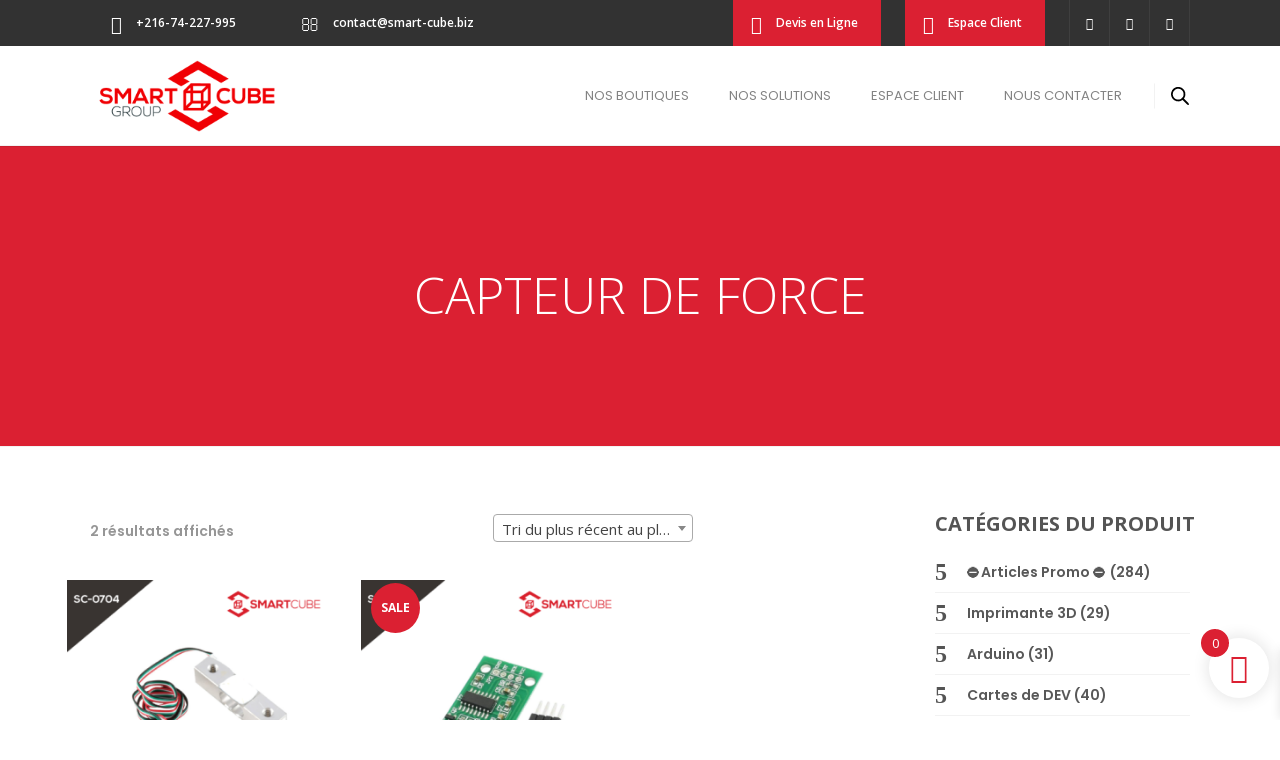

--- FILE ---
content_type: text/html; charset=UTF-8
request_url: https://www.smart-cube.biz/etiquette-produit/capteur-de-force/
body_size: 26386
content:
<!DOCTYPE html>
<html  xmlns="http://www.w3.org/1999/xhtml" prefix="og: http://ogp.me/ns#" lang="fr-FR">
<head>
	    			<meta charset="UTF-8"/>
		<link rel="profile" href="http://gmpg.org/xfn/11"/>
		<link rel="pingback" href=""/>
				<meta name="viewport" content="width=device-width,initial-scale=1,user-scalable=no">
		
	
<!-- BEGIN Metadata added by the Add-Meta-Tags WordPress plugin -->
<meta name="keywords" content="Smart Cube, Smart Cube Electronique, vendeur, distributeur des composants électronique, Laboratoire et enseignement, Laboratoires pour circuits imprimés, Alimentation fixe d&#039;équipements, Variateurs de vitesse, Assemblage électronique, Assemblage électronique, Kits de développement, Capteurs, robots et accessoires, électronique, nouveaux électroniques, électronique en Tunisie, électronique en Sfax, Arduino, Genuino, Raspberry Pi, Actionneurs, Alimentation électronique, développement électronique, cartes de développement, beagbone, pcduino, sparkfun, composant, pc industriels, cartes, aaeon, dalles, lcd, composants passifs, Optoélectroniques, modules, LCD, Photo résistances, régulateurs, faibles, cartes mères, pc, tdk, Cartes PC, Cartes Meres, Cartes Industrielles, Cartes AAEON, Cartes I-Base, MB800, Cartes ATX, Cartes PC104, Cartes ETX, Cartes SBC, Cartes PCM, Cartes mini-ITX, mikroe, mikroelektronika" />
<meta name="author" content="SMART CUBE">
<meta name="revisit-after" content="2 days">
<meta name="DC.title" content="SMART CUBE" />
<meta name="geo.region" content="TN-61" />
<meta name="geo.position" content="34.732281;10.76625" />
<meta name="geo.placename" content="Rue Salem Harzallah, Sfax" />
<meta name="ICBM" content="34.732281, 10.76625" />
<meta name="description" content="Content filed under the Capteur de force taxonomy." />
<meta name="keywords" content="capteur de force" />
<!-- END Metadata added by the Add-Meta-Tags WordPress plugin -->

				<script>document.documentElement.className = document.documentElement.className + ' yes-js js_active js'</script>
			<title>Capteur de force &#8211; SMART CUBE</title>
<script type="application/javascript">var MikadofAjaxUrl = "https://www.smart-cube.biz/wp-admin/admin-ajax.php"</script><meta name='robots' content='max-image-preview:large' />
	<style>img:is([sizes="auto" i], [sizes^="auto," i]) { contain-intrinsic-size: 3000px 1500px }</style>
	<script>window._wca = window._wca || [];</script>
<link rel='dns-prefetch' href='//stats.wp.com' />
<link rel='dns-prefetch' href='//www.googletagmanager.com' />
<link rel='dns-prefetch' href='//fonts.googleapis.com' />
<link rel='preconnect' href='//i0.wp.com' />
<link rel='preconnect' href='//c0.wp.com' />
<link rel="alternate" type="application/rss+xml" title="SMART CUBE &raquo; Flux" href="https://www.smart-cube.biz/feed/" />
<link rel="alternate" type="application/rss+xml" title="SMART CUBE &raquo; Flux des commentaires" href="https://www.smart-cube.biz/comments/feed/" />
<link rel="alternate" type="application/rss+xml" title="Flux pour SMART CUBE &raquo; Capteur de force Étiquette" href="https://www.smart-cube.biz/etiquette-produit/capteur-de-force/feed/" />
<script type="text/javascript">
/* <![CDATA[ */
window._wpemojiSettings = {"baseUrl":"https:\/\/s.w.org\/images\/core\/emoji\/16.0.1\/72x72\/","ext":".png","svgUrl":"https:\/\/s.w.org\/images\/core\/emoji\/16.0.1\/svg\/","svgExt":".svg","source":{"concatemoji":"https:\/\/www.smart-cube.biz\/wp-includes\/js\/wp-emoji-release.min.js"}};
/*! This file is auto-generated */
!function(s,n){var o,i,e;function c(e){try{var t={supportTests:e,timestamp:(new Date).valueOf()};sessionStorage.setItem(o,JSON.stringify(t))}catch(e){}}function p(e,t,n){e.clearRect(0,0,e.canvas.width,e.canvas.height),e.fillText(t,0,0);var t=new Uint32Array(e.getImageData(0,0,e.canvas.width,e.canvas.height).data),a=(e.clearRect(0,0,e.canvas.width,e.canvas.height),e.fillText(n,0,0),new Uint32Array(e.getImageData(0,0,e.canvas.width,e.canvas.height).data));return t.every(function(e,t){return e===a[t]})}function u(e,t){e.clearRect(0,0,e.canvas.width,e.canvas.height),e.fillText(t,0,0);for(var n=e.getImageData(16,16,1,1),a=0;a<n.data.length;a++)if(0!==n.data[a])return!1;return!0}function f(e,t,n,a){switch(t){case"flag":return n(e,"\ud83c\udff3\ufe0f\u200d\u26a7\ufe0f","\ud83c\udff3\ufe0f\u200b\u26a7\ufe0f")?!1:!n(e,"\ud83c\udde8\ud83c\uddf6","\ud83c\udde8\u200b\ud83c\uddf6")&&!n(e,"\ud83c\udff4\udb40\udc67\udb40\udc62\udb40\udc65\udb40\udc6e\udb40\udc67\udb40\udc7f","\ud83c\udff4\u200b\udb40\udc67\u200b\udb40\udc62\u200b\udb40\udc65\u200b\udb40\udc6e\u200b\udb40\udc67\u200b\udb40\udc7f");case"emoji":return!a(e,"\ud83e\udedf")}return!1}function g(e,t,n,a){var r="undefined"!=typeof WorkerGlobalScope&&self instanceof WorkerGlobalScope?new OffscreenCanvas(300,150):s.createElement("canvas"),o=r.getContext("2d",{willReadFrequently:!0}),i=(o.textBaseline="top",o.font="600 32px Arial",{});return e.forEach(function(e){i[e]=t(o,e,n,a)}),i}function t(e){var t=s.createElement("script");t.src=e,t.defer=!0,s.head.appendChild(t)}"undefined"!=typeof Promise&&(o="wpEmojiSettingsSupports",i=["flag","emoji"],n.supports={everything:!0,everythingExceptFlag:!0},e=new Promise(function(e){s.addEventListener("DOMContentLoaded",e,{once:!0})}),new Promise(function(t){var n=function(){try{var e=JSON.parse(sessionStorage.getItem(o));if("object"==typeof e&&"number"==typeof e.timestamp&&(new Date).valueOf()<e.timestamp+604800&&"object"==typeof e.supportTests)return e.supportTests}catch(e){}return null}();if(!n){if("undefined"!=typeof Worker&&"undefined"!=typeof OffscreenCanvas&&"undefined"!=typeof URL&&URL.createObjectURL&&"undefined"!=typeof Blob)try{var e="postMessage("+g.toString()+"("+[JSON.stringify(i),f.toString(),p.toString(),u.toString()].join(",")+"));",a=new Blob([e],{type:"text/javascript"}),r=new Worker(URL.createObjectURL(a),{name:"wpTestEmojiSupports"});return void(r.onmessage=function(e){c(n=e.data),r.terminate(),t(n)})}catch(e){}c(n=g(i,f,p,u))}t(n)}).then(function(e){for(var t in e)n.supports[t]=e[t],n.supports.everything=n.supports.everything&&n.supports[t],"flag"!==t&&(n.supports.everythingExceptFlag=n.supports.everythingExceptFlag&&n.supports[t]);n.supports.everythingExceptFlag=n.supports.everythingExceptFlag&&!n.supports.flag,n.DOMReady=!1,n.readyCallback=function(){n.DOMReady=!0}}).then(function(){return e}).then(function(){var e;n.supports.everything||(n.readyCallback(),(e=n.source||{}).concatemoji?t(e.concatemoji):e.wpemoji&&e.twemoji&&(t(e.twemoji),t(e.wpemoji)))}))}((window,document),window._wpemojiSettings);
/* ]]> */
</script>
<style id='wp-emoji-styles-inline-css' type='text/css'>

	img.wp-smiley, img.emoji {
		display: inline !important;
		border: none !important;
		box-shadow: none !important;
		height: 1em !important;
		width: 1em !important;
		margin: 0 0.07em !important;
		vertical-align: -0.1em !important;
		background: none !important;
		padding: 0 !important;
	}
</style>
<link rel='stylesheet' id='wp-block-library-css' href='https://c0.wp.com/c/6.8.3/wp-includes/css/dist/block-library/style.min.css' type='text/css' media='all' />
<style id='classic-theme-styles-inline-css' type='text/css'>
/*! This file is auto-generated */
.wp-block-button__link{color:#fff;background-color:#32373c;border-radius:9999px;box-shadow:none;text-decoration:none;padding:calc(.667em + 2px) calc(1.333em + 2px);font-size:1.125em}.wp-block-file__button{background:#32373c;color:#fff;text-decoration:none}
</style>
<link rel='stylesheet' id='mediaelement-css' href='https://c0.wp.com/c/6.8.3/wp-includes/js/mediaelement/mediaelementplayer-legacy.min.css' type='text/css' media='all' />
<link rel='stylesheet' id='wp-mediaelement-css' href='https://c0.wp.com/c/6.8.3/wp-includes/js/mediaelement/wp-mediaelement.min.css' type='text/css' media='all' />
<style id='jetpack-sharing-buttons-style-inline-css' type='text/css'>
.jetpack-sharing-buttons__services-list{display:flex;flex-direction:row;flex-wrap:wrap;gap:0;list-style-type:none;margin:5px;padding:0}.jetpack-sharing-buttons__services-list.has-small-icon-size{font-size:12px}.jetpack-sharing-buttons__services-list.has-normal-icon-size{font-size:16px}.jetpack-sharing-buttons__services-list.has-large-icon-size{font-size:24px}.jetpack-sharing-buttons__services-list.has-huge-icon-size{font-size:36px}@media print{.jetpack-sharing-buttons__services-list{display:none!important}}.editor-styles-wrapper .wp-block-jetpack-sharing-buttons{gap:0;padding-inline-start:0}ul.jetpack-sharing-buttons__services-list.has-background{padding:1.25em 2.375em}
</style>
<link rel='stylesheet' id='jquery-selectBox-css' href='https://www.smart-cube.biz/wp-content/plugins/yith-woocommerce-wishlist/assets/css/jquery.selectBox.css' type='text/css' media='all' />
<link rel='stylesheet' id='woocommerce_prettyPhoto_css-css' href='//www.smart-cube.biz/wp-content/plugins/woocommerce/assets/css/prettyPhoto.css' type='text/css' media='all' />
<link rel='stylesheet' id='yith-wcwl-main-css' href='https://www.smart-cube.biz/wp-content/plugins/yith-woocommerce-wishlist/assets/css/style.css' type='text/css' media='all' />
<style id='yith-wcwl-main-inline-css' type='text/css'>
 :root { --add-to-wishlist-icon-color: #000000; --added-to-wishlist-icon-color: #000000; --color-add-to-wishlist-background: #333333; --color-add-to-wishlist-text: #FFFFFF; --color-add-to-wishlist-border: #333333; --color-add-to-wishlist-background-hover: #333333; --color-add-to-wishlist-text-hover: #FFFFFF; --color-add-to-wishlist-border-hover: #333333; --rounded-corners-radius: 16px; --color-add-to-cart-background: #333333; --color-add-to-cart-text: #FFFFFF; --color-add-to-cart-border: #333333; --color-add-to-cart-background-hover: #4F4F4F; --color-add-to-cart-text-hover: #FFFFFF; --color-add-to-cart-border-hover: #4F4F4F; --add-to-cart-rounded-corners-radius: 16px; --color-button-style-1-background: #333333; --color-button-style-1-text: #FFFFFF; --color-button-style-1-border: #333333; --color-button-style-1-background-hover: #4F4F4F; --color-button-style-1-text-hover: #FFFFFF; --color-button-style-1-border-hover: #4F4F4F; --color-button-style-2-background: #333333; --color-button-style-2-text: #FFFFFF; --color-button-style-2-border: #333333; --color-button-style-2-background-hover: #4F4F4F; --color-button-style-2-text-hover: #FFFFFF; --color-button-style-2-border-hover: #4F4F4F; --color-wishlist-table-background: #ffffff; --color-wishlist-table-text: #6d6c6c; --color-wishlist-table-border: #cccccc; --color-headers-background: #F4F4F4; --color-share-button-color: #FFFFFF; --color-share-button-color-hover: #FFFFFF; --color-fb-button-background: #39599E; --color-fb-button-background-hover: #595A5A; --color-tw-button-background: #45AFE2; --color-tw-button-background-hover: #595A5A; --color-pr-button-background: #AB2E31; --color-pr-button-background-hover: #595A5A; --color-em-button-background: #FBB102; --color-em-button-background-hover: #595A5A; --color-wa-button-background: #00A901; --color-wa-button-background-hover: #595A5A; --feedback-duration: 3s } 
 :root { --add-to-wishlist-icon-color: #000000; --added-to-wishlist-icon-color: #000000; --color-add-to-wishlist-background: #333333; --color-add-to-wishlist-text: #FFFFFF; --color-add-to-wishlist-border: #333333; --color-add-to-wishlist-background-hover: #333333; --color-add-to-wishlist-text-hover: #FFFFFF; --color-add-to-wishlist-border-hover: #333333; --rounded-corners-radius: 16px; --color-add-to-cart-background: #333333; --color-add-to-cart-text: #FFFFFF; --color-add-to-cart-border: #333333; --color-add-to-cart-background-hover: #4F4F4F; --color-add-to-cart-text-hover: #FFFFFF; --color-add-to-cart-border-hover: #4F4F4F; --add-to-cart-rounded-corners-radius: 16px; --color-button-style-1-background: #333333; --color-button-style-1-text: #FFFFFF; --color-button-style-1-border: #333333; --color-button-style-1-background-hover: #4F4F4F; --color-button-style-1-text-hover: #FFFFFF; --color-button-style-1-border-hover: #4F4F4F; --color-button-style-2-background: #333333; --color-button-style-2-text: #FFFFFF; --color-button-style-2-border: #333333; --color-button-style-2-background-hover: #4F4F4F; --color-button-style-2-text-hover: #FFFFFF; --color-button-style-2-border-hover: #4F4F4F; --color-wishlist-table-background: #ffffff; --color-wishlist-table-text: #6d6c6c; --color-wishlist-table-border: #cccccc; --color-headers-background: #F4F4F4; --color-share-button-color: #FFFFFF; --color-share-button-color-hover: #FFFFFF; --color-fb-button-background: #39599E; --color-fb-button-background-hover: #595A5A; --color-tw-button-background: #45AFE2; --color-tw-button-background-hover: #595A5A; --color-pr-button-background: #AB2E31; --color-pr-button-background-hover: #595A5A; --color-em-button-background: #FBB102; --color-em-button-background-hover: #595A5A; --color-wa-button-background: #00A901; --color-wa-button-background-hover: #595A5A; --feedback-duration: 3s } 
</style>
<style id='global-styles-inline-css' type='text/css'>
:root{--wp--preset--aspect-ratio--square: 1;--wp--preset--aspect-ratio--4-3: 4/3;--wp--preset--aspect-ratio--3-4: 3/4;--wp--preset--aspect-ratio--3-2: 3/2;--wp--preset--aspect-ratio--2-3: 2/3;--wp--preset--aspect-ratio--16-9: 16/9;--wp--preset--aspect-ratio--9-16: 9/16;--wp--preset--color--black: #000000;--wp--preset--color--cyan-bluish-gray: #abb8c3;--wp--preset--color--white: #ffffff;--wp--preset--color--pale-pink: #f78da7;--wp--preset--color--vivid-red: #cf2e2e;--wp--preset--color--luminous-vivid-orange: #ff6900;--wp--preset--color--luminous-vivid-amber: #fcb900;--wp--preset--color--light-green-cyan: #7bdcb5;--wp--preset--color--vivid-green-cyan: #00d084;--wp--preset--color--pale-cyan-blue: #8ed1fc;--wp--preset--color--vivid-cyan-blue: #0693e3;--wp--preset--color--vivid-purple: #9b51e0;--wp--preset--gradient--vivid-cyan-blue-to-vivid-purple: linear-gradient(135deg,rgba(6,147,227,1) 0%,rgb(155,81,224) 100%);--wp--preset--gradient--light-green-cyan-to-vivid-green-cyan: linear-gradient(135deg,rgb(122,220,180) 0%,rgb(0,208,130) 100%);--wp--preset--gradient--luminous-vivid-amber-to-luminous-vivid-orange: linear-gradient(135deg,rgba(252,185,0,1) 0%,rgba(255,105,0,1) 100%);--wp--preset--gradient--luminous-vivid-orange-to-vivid-red: linear-gradient(135deg,rgba(255,105,0,1) 0%,rgb(207,46,46) 100%);--wp--preset--gradient--very-light-gray-to-cyan-bluish-gray: linear-gradient(135deg,rgb(238,238,238) 0%,rgb(169,184,195) 100%);--wp--preset--gradient--cool-to-warm-spectrum: linear-gradient(135deg,rgb(74,234,220) 0%,rgb(151,120,209) 20%,rgb(207,42,186) 40%,rgb(238,44,130) 60%,rgb(251,105,98) 80%,rgb(254,248,76) 100%);--wp--preset--gradient--blush-light-purple: linear-gradient(135deg,rgb(255,206,236) 0%,rgb(152,150,240) 100%);--wp--preset--gradient--blush-bordeaux: linear-gradient(135deg,rgb(254,205,165) 0%,rgb(254,45,45) 50%,rgb(107,0,62) 100%);--wp--preset--gradient--luminous-dusk: linear-gradient(135deg,rgb(255,203,112) 0%,rgb(199,81,192) 50%,rgb(65,88,208) 100%);--wp--preset--gradient--pale-ocean: linear-gradient(135deg,rgb(255,245,203) 0%,rgb(182,227,212) 50%,rgb(51,167,181) 100%);--wp--preset--gradient--electric-grass: linear-gradient(135deg,rgb(202,248,128) 0%,rgb(113,206,126) 100%);--wp--preset--gradient--midnight: linear-gradient(135deg,rgb(2,3,129) 0%,rgb(40,116,252) 100%);--wp--preset--font-size--small: 13px;--wp--preset--font-size--medium: 20px;--wp--preset--font-size--large: 36px;--wp--preset--font-size--x-large: 42px;--wp--preset--spacing--20: 0.44rem;--wp--preset--spacing--30: 0.67rem;--wp--preset--spacing--40: 1rem;--wp--preset--spacing--50: 1.5rem;--wp--preset--spacing--60: 2.25rem;--wp--preset--spacing--70: 3.38rem;--wp--preset--spacing--80: 5.06rem;--wp--preset--shadow--natural: 6px 6px 9px rgba(0, 0, 0, 0.2);--wp--preset--shadow--deep: 12px 12px 50px rgba(0, 0, 0, 0.4);--wp--preset--shadow--sharp: 6px 6px 0px rgba(0, 0, 0, 0.2);--wp--preset--shadow--outlined: 6px 6px 0px -3px rgba(255, 255, 255, 1), 6px 6px rgba(0, 0, 0, 1);--wp--preset--shadow--crisp: 6px 6px 0px rgba(0, 0, 0, 1);}:where(.is-layout-flex){gap: 0.5em;}:where(.is-layout-grid){gap: 0.5em;}body .is-layout-flex{display: flex;}.is-layout-flex{flex-wrap: wrap;align-items: center;}.is-layout-flex > :is(*, div){margin: 0;}body .is-layout-grid{display: grid;}.is-layout-grid > :is(*, div){margin: 0;}:where(.wp-block-columns.is-layout-flex){gap: 2em;}:where(.wp-block-columns.is-layout-grid){gap: 2em;}:where(.wp-block-post-template.is-layout-flex){gap: 1.25em;}:where(.wp-block-post-template.is-layout-grid){gap: 1.25em;}.has-black-color{color: var(--wp--preset--color--black) !important;}.has-cyan-bluish-gray-color{color: var(--wp--preset--color--cyan-bluish-gray) !important;}.has-white-color{color: var(--wp--preset--color--white) !important;}.has-pale-pink-color{color: var(--wp--preset--color--pale-pink) !important;}.has-vivid-red-color{color: var(--wp--preset--color--vivid-red) !important;}.has-luminous-vivid-orange-color{color: var(--wp--preset--color--luminous-vivid-orange) !important;}.has-luminous-vivid-amber-color{color: var(--wp--preset--color--luminous-vivid-amber) !important;}.has-light-green-cyan-color{color: var(--wp--preset--color--light-green-cyan) !important;}.has-vivid-green-cyan-color{color: var(--wp--preset--color--vivid-green-cyan) !important;}.has-pale-cyan-blue-color{color: var(--wp--preset--color--pale-cyan-blue) !important;}.has-vivid-cyan-blue-color{color: var(--wp--preset--color--vivid-cyan-blue) !important;}.has-vivid-purple-color{color: var(--wp--preset--color--vivid-purple) !important;}.has-black-background-color{background-color: var(--wp--preset--color--black) !important;}.has-cyan-bluish-gray-background-color{background-color: var(--wp--preset--color--cyan-bluish-gray) !important;}.has-white-background-color{background-color: var(--wp--preset--color--white) !important;}.has-pale-pink-background-color{background-color: var(--wp--preset--color--pale-pink) !important;}.has-vivid-red-background-color{background-color: var(--wp--preset--color--vivid-red) !important;}.has-luminous-vivid-orange-background-color{background-color: var(--wp--preset--color--luminous-vivid-orange) !important;}.has-luminous-vivid-amber-background-color{background-color: var(--wp--preset--color--luminous-vivid-amber) !important;}.has-light-green-cyan-background-color{background-color: var(--wp--preset--color--light-green-cyan) !important;}.has-vivid-green-cyan-background-color{background-color: var(--wp--preset--color--vivid-green-cyan) !important;}.has-pale-cyan-blue-background-color{background-color: var(--wp--preset--color--pale-cyan-blue) !important;}.has-vivid-cyan-blue-background-color{background-color: var(--wp--preset--color--vivid-cyan-blue) !important;}.has-vivid-purple-background-color{background-color: var(--wp--preset--color--vivid-purple) !important;}.has-black-border-color{border-color: var(--wp--preset--color--black) !important;}.has-cyan-bluish-gray-border-color{border-color: var(--wp--preset--color--cyan-bluish-gray) !important;}.has-white-border-color{border-color: var(--wp--preset--color--white) !important;}.has-pale-pink-border-color{border-color: var(--wp--preset--color--pale-pink) !important;}.has-vivid-red-border-color{border-color: var(--wp--preset--color--vivid-red) !important;}.has-luminous-vivid-orange-border-color{border-color: var(--wp--preset--color--luminous-vivid-orange) !important;}.has-luminous-vivid-amber-border-color{border-color: var(--wp--preset--color--luminous-vivid-amber) !important;}.has-light-green-cyan-border-color{border-color: var(--wp--preset--color--light-green-cyan) !important;}.has-vivid-green-cyan-border-color{border-color: var(--wp--preset--color--vivid-green-cyan) !important;}.has-pale-cyan-blue-border-color{border-color: var(--wp--preset--color--pale-cyan-blue) !important;}.has-vivid-cyan-blue-border-color{border-color: var(--wp--preset--color--vivid-cyan-blue) !important;}.has-vivid-purple-border-color{border-color: var(--wp--preset--color--vivid-purple) !important;}.has-vivid-cyan-blue-to-vivid-purple-gradient-background{background: var(--wp--preset--gradient--vivid-cyan-blue-to-vivid-purple) !important;}.has-light-green-cyan-to-vivid-green-cyan-gradient-background{background: var(--wp--preset--gradient--light-green-cyan-to-vivid-green-cyan) !important;}.has-luminous-vivid-amber-to-luminous-vivid-orange-gradient-background{background: var(--wp--preset--gradient--luminous-vivid-amber-to-luminous-vivid-orange) !important;}.has-luminous-vivid-orange-to-vivid-red-gradient-background{background: var(--wp--preset--gradient--luminous-vivid-orange-to-vivid-red) !important;}.has-very-light-gray-to-cyan-bluish-gray-gradient-background{background: var(--wp--preset--gradient--very-light-gray-to-cyan-bluish-gray) !important;}.has-cool-to-warm-spectrum-gradient-background{background: var(--wp--preset--gradient--cool-to-warm-spectrum) !important;}.has-blush-light-purple-gradient-background{background: var(--wp--preset--gradient--blush-light-purple) !important;}.has-blush-bordeaux-gradient-background{background: var(--wp--preset--gradient--blush-bordeaux) !important;}.has-luminous-dusk-gradient-background{background: var(--wp--preset--gradient--luminous-dusk) !important;}.has-pale-ocean-gradient-background{background: var(--wp--preset--gradient--pale-ocean) !important;}.has-electric-grass-gradient-background{background: var(--wp--preset--gradient--electric-grass) !important;}.has-midnight-gradient-background{background: var(--wp--preset--gradient--midnight) !important;}.has-small-font-size{font-size: var(--wp--preset--font-size--small) !important;}.has-medium-font-size{font-size: var(--wp--preset--font-size--medium) !important;}.has-large-font-size{font-size: var(--wp--preset--font-size--large) !important;}.has-x-large-font-size{font-size: var(--wp--preset--font-size--x-large) !important;}
:where(.wp-block-post-template.is-layout-flex){gap: 1.25em;}:where(.wp-block-post-template.is-layout-grid){gap: 1.25em;}
:where(.wp-block-columns.is-layout-flex){gap: 2em;}:where(.wp-block-columns.is-layout-grid){gap: 2em;}
:root :where(.wp-block-pullquote){font-size: 1.5em;line-height: 1.6;}
</style>
<link rel='stylesheet' id='dashicons-css' href='https://c0.wp.com/c/6.8.3/wp-includes/css/dashicons.min.css' type='text/css' media='all' />
<style id='dashicons-inline-css' type='text/css'>
[data-font="Dashicons"]:before {font-family: 'Dashicons' !important;content: attr(data-icon) !important;speak: none !important;font-weight: normal !important;font-variant: normal !important;text-transform: none !important;line-height: 1 !important;font-style: normal !important;-webkit-font-smoothing: antialiased !important;-moz-osx-font-smoothing: grayscale !important;}
</style>
<link rel='stylesheet' id='admin-bar-css' href='https://c0.wp.com/c/6.8.3/wp-includes/css/admin-bar.min.css' type='text/css' media='all' />
<style id='admin-bar-inline-css' type='text/css'>

    /* Hide CanvasJS credits for P404 charts specifically */
    #p404RedirectChart .canvasjs-chart-credit {
        display: none !important;
    }
    
    #p404RedirectChart canvas {
        border-radius: 6px;
    }

    .p404-redirect-adminbar-weekly-title {
        font-weight: bold;
        font-size: 14px;
        color: #fff;
        margin-bottom: 6px;
    }

    #wpadminbar #wp-admin-bar-p404_free_top_button .ab-icon:before {
        content: "\f103";
        color: #dc3545;
        top: 3px;
    }
    
    #wp-admin-bar-p404_free_top_button .ab-item {
        min-width: 80px !important;
        padding: 0px !important;
    }
    
    /* Ensure proper positioning and z-index for P404 dropdown */
    .p404-redirect-adminbar-dropdown-wrap { 
        min-width: 0; 
        padding: 0;
        position: static !important;
    }
    
    #wpadminbar #wp-admin-bar-p404_free_top_button_dropdown {
        position: static !important;
    }
    
    #wpadminbar #wp-admin-bar-p404_free_top_button_dropdown .ab-item {
        padding: 0 !important;
        margin: 0 !important;
    }
    
    .p404-redirect-dropdown-container {
        min-width: 340px;
        padding: 18px 18px 12px 18px;
        background: #23282d !important;
        color: #fff;
        border-radius: 12px;
        box-shadow: 0 8px 32px rgba(0,0,0,0.25);
        margin-top: 10px;
        position: relative !important;
        z-index: 999999 !important;
        display: block !important;
        border: 1px solid #444;
    }
    
    /* Ensure P404 dropdown appears on hover */
    #wpadminbar #wp-admin-bar-p404_free_top_button .p404-redirect-dropdown-container { 
        display: none !important;
    }
    
    #wpadminbar #wp-admin-bar-p404_free_top_button:hover .p404-redirect-dropdown-container { 
        display: block !important;
    }
    
    #wpadminbar #wp-admin-bar-p404_free_top_button:hover #wp-admin-bar-p404_free_top_button_dropdown .p404-redirect-dropdown-container {
        display: block !important;
    }
    
    .p404-redirect-card {
        background: #2c3338;
        border-radius: 8px;
        padding: 18px 18px 12px 18px;
        box-shadow: 0 2px 8px rgba(0,0,0,0.07);
        display: flex;
        flex-direction: column;
        align-items: flex-start;
        border: 1px solid #444;
    }
    
    .p404-redirect-btn {
        display: inline-block;
        background: #dc3545;
        color: #fff !important;
        font-weight: bold;
        padding: 5px 22px;
        border-radius: 8px;
        text-decoration: none;
        font-size: 17px;
        transition: background 0.2s, box-shadow 0.2s;
        margin-top: 8px;
        box-shadow: 0 2px 8px rgba(220,53,69,0.15);
        text-align: center;
        line-height: 1.6;
    }
    
    .p404-redirect-btn:hover {
        background: #c82333;
        color: #fff !important;
        box-shadow: 0 4px 16px rgba(220,53,69,0.25);
    }
    
    /* Prevent conflicts with other admin bar dropdowns */
    #wpadminbar .ab-top-menu > li:hover > .ab-item,
    #wpadminbar .ab-top-menu > li.hover > .ab-item {
        z-index: auto;
    }
    
    #wpadminbar #wp-admin-bar-p404_free_top_button:hover > .ab-item {
        z-index: 999998 !important;
    }
    
</style>
<link rel='stylesheet' id='contact-form-7-css' href='https://www.smart-cube.biz/wp-content/plugins/contact-form-7/includes/css/styles.css' type='text/css' media='all' />
<style id='woocommerce-inline-inline-css' type='text/css'>
.woocommerce form .form-row .required { visibility: visible; }
</style>
<link rel='stylesheet' id='dgwt-wcas-style-css' href='https://www.smart-cube.biz/wp-content/plugins/ajax-search-for-woocommerce/assets/css/style.min.css' type='text/css' media='all' />
<link rel='stylesheet' id='xoo-wsc-fonts-css' href='https://www.smart-cube.biz/wp-content/plugins/side-cart-woocommerce/assets/css/xoo-wsc-fonts.css' type='text/css' media='all' />
<link rel='stylesheet' id='xoo-wsc-style-css' href='https://www.smart-cube.biz/wp-content/plugins/side-cart-woocommerce/assets/css/xoo-wsc-style.css' type='text/css' media='all' />
<style id='xoo-wsc-style-inline-css' type='text/css'>




.xoo-wsc-ft-buttons-cont a.xoo-wsc-ft-btn, .xoo-wsc-container .xoo-wsc-btn {
	background-color: #db2032;
	color: #ffffff;
	border: 2px solid #ffffff;
	padding: 10px 20px;
}

.xoo-wsc-ft-buttons-cont a.xoo-wsc-ft-btn:hover, .xoo-wsc-container .xoo-wsc-btn:hover {
	background-color: #ffffff;
	color: #db2032;
	border: 2px solid #db2032;
}

 

.xoo-wsc-footer{
	background-color: #ffffff;
	color: #000000;
	padding: 10px 20px;
	box-shadow: 0 -1px 10px #0000001a;
}

.xoo-wsc-footer, .xoo-wsc-footer a, .xoo-wsc-footer .amount{
	font-size: 18px;
}

.xoo-wsc-btn .amount{
	color: #ffffff}

.xoo-wsc-btn:hover .amount{
	color: #db2032;
}

.xoo-wsc-ft-buttons-cont{
	grid-template-columns: auto;
}

.xoo-wsc-basket{
	bottom: 12px;
	right: 1px;
	background-color: #ffffff;
	color: #db2032;
	box-shadow: 0px 0px 15px 2px #0000001a;
	border-radius: 50%;
	display: flex;
	width: 60px;
	height: 60px;
}


.xoo-wsc-bki{
	font-size: 30px}

.xoo-wsc-items-count{
	top: -9px;
	left: -8px;
}

.xoo-wsc-items-count, .xoo-wsch-items-count{
	background-color: #db2032;
	color: #ffffff;
}

.xoo-wsc-container, .xoo-wsc-slider{
	max-width: 365px;
	right: -365px;
	top: 0;bottom: 0;
	bottom: 0;
	font-family: }


.xoo-wsc-cart-active .xoo-wsc-container, .xoo-wsc-slider-active .xoo-wsc-slider{
	right: 0;
}


.xoo-wsc-cart-active .xoo-wsc-basket{
	right: 365px;
}

.xoo-wsc-slider{
	right: -365px;
}

span.xoo-wsch-close {
    font-size: 16px;
}

	.xoo-wsch-top{
		justify-content: center;
	}
	span.xoo-wsch-close {
	    right: 10px;
	}

.xoo-wsch-text{
	font-size: 20px;
}

.xoo-wsc-header{
	color: #000000;
	background-color: #ffffff;
	border-bottom: 2px solid #eee;
	padding: 15px 15px;
}


.xoo-wsc-body{
	background-color: #f8f9fa;
}

.xoo-wsc-products:not(.xoo-wsc-pattern-card), .xoo-wsc-products:not(.xoo-wsc-pattern-card) span.amount, .xoo-wsc-products:not(.xoo-wsc-pattern-card) a{
	font-size: 16px;
	color: #000000;
}

.xoo-wsc-products:not(.xoo-wsc-pattern-card) .xoo-wsc-product{
	padding: 10px 15px;
	margin: 10px 15px;
	border-radius: 5px;
	box-shadow: 0 2px 2px #00000005;
	background-color: #ffffff;
}

.xoo-wsc-sum-col{
	justify-content: center;
}


/** Shortcode **/
.xoo-wsc-sc-count{
	background-color: #db2032;
	color: #ffffff;
}

.xoo-wsc-sc-bki{
	font-size: 28px;
	color: #db2032;
}
.xoo-wsc-sc-cont{
	color: #db2032;
}

.added_to_cart{
	display: none!important;
}

.xoo-wsc-product dl.variation {
	display: block;
}


.xoo-wsc-product-cont{
	padding: 10px 10px;
}

.xoo-wsc-products:not(.xoo-wsc-pattern-card) .xoo-wsc-img-col{
	width: 28%;
}

.xoo-wsc-pattern-card .xoo-wsc-img-col img{
	max-width: 100%;
	height: auto;
}

.xoo-wsc-products:not(.xoo-wsc-pattern-card) .xoo-wsc-sum-col{
	width: 72%;
}

.xoo-wsc-pattern-card .xoo-wsc-product-cont{
	width: 50% 
}

@media only screen and (max-width: 600px) {
	.xoo-wsc-pattern-card .xoo-wsc-product-cont  {
		width: 50%;
	}
}


.xoo-wsc-pattern-card .xoo-wsc-product{
	border: 0;
	box-shadow: 0px 10px 15px -12px #0000001a;
}


.xoo-wsc-sm-front{
	background-color: #eee;
}
.xoo-wsc-pattern-card, .xoo-wsc-sm-front{
	border-bottom-left-radius: 5px;
	border-bottom-right-radius: 5px;
}
.xoo-wsc-pattern-card, .xoo-wsc-img-col img, .xoo-wsc-img-col, .xoo-wsc-sm-back-cont{
	border-top-left-radius: 5px;
	border-top-right-radius: 5px;
}
.xoo-wsc-sm-back{
	background-color: #fff;
}
.xoo-wsc-pattern-card, .xoo-wsc-pattern-card a, .xoo-wsc-pattern-card .amount{
	font-size: 16px;
}

.xoo-wsc-sm-front, .xoo-wsc-sm-front a, .xoo-wsc-sm-front .amount{
	color: #000;
}

.xoo-wsc-sm-back, .xoo-wsc-sm-back a, .xoo-wsc-sm-back .amount{
	color: #000;
}


.magictime {
    animation-duration: 0.5s;
}



span.xoo-wsch-items-count{
	height: 20px;
	line-height: 20px;
	width: 20px;
}

span.xoo-wsch-icon{
	font-size: 30px
}

.xoo-wsc-smr-del{
	font-size: 16px
}
</style>
<link rel='stylesheet' id='optimize-mikado-default-style-css' href='https://www.smart-cube.biz/wp-content/themes/smart-cube/style.css' type='text/css' media='all' />
<link rel='stylesheet' id='optimize-mikado-modules-plugins-css' href='https://www.smart-cube.biz/wp-content/themes/smart-cube/assets/css/plugins.min.css' type='text/css' media='all' />
<link rel='stylesheet' id='optimize-mikado-font_awesome-css' href='https://www.smart-cube.biz/wp-content/themes/smart-cube/assets/css/font-awesome/css/font-awesome.min.css' type='text/css' media='all' />
<link rel='stylesheet' id='optimize-mikado-font_elegant-css' href='https://www.smart-cube.biz/wp-content/themes/smart-cube/assets/css/elegant-icons/style.min.css' type='text/css' media='all' />
<link rel='stylesheet' id='optimize-mikado-ion_icons-css' href='https://www.smart-cube.biz/wp-content/themes/smart-cube/assets/css/ion-icons/css/ionicons.min.css' type='text/css' media='all' />
<link rel='stylesheet' id='optimize-mikado-linea_icons-css' href='https://www.smart-cube.biz/wp-content/themes/smart-cube/assets/css/linea-icons/style.css' type='text/css' media='all' />
<link rel='stylesheet' id='optimize-mikado-simple_line_icons-css' href='https://www.smart-cube.biz/wp-content/themes/smart-cube/assets/css/simple-line-icons/simple-line-icons.css' type='text/css' media='all' />
<link rel='stylesheet' id='optimize-mikado-dripicons-css' href='https://www.smart-cube.biz/wp-content/themes/smart-cube/assets/css/dripicons/dripicons.css' type='text/css' media='all' />
<link rel='stylesheet' id='optimize-mikado-blog-css' href='https://www.smart-cube.biz/wp-content/themes/smart-cube/assets/css/blog.min.css' type='text/css' media='all' />
<link rel='stylesheet' id='optimize-mikado-modules-css' href='https://www.smart-cube.biz/wp-content/themes/smart-cube/assets/css/modules.min.css' type='text/css' media='all' />
<style id='optimize-mikado-modules-inline-css' type='text/css'>
   
</style>
<link rel='stylesheet' id='optimize-mikado-modules-responsive-css' href='https://www.smart-cube.biz/wp-content/themes/smart-cube/assets/css/modules-responsive.min.css' type='text/css' media='all' />
<link rel='stylesheet' id='optimize-mikado-blog-responsive-css' href='https://www.smart-cube.biz/wp-content/themes/smart-cube/assets/css/blog-responsive.min.css' type='text/css' media='all' />
<link rel='stylesheet' id='optimize-mikado-style-dynamic-responsive-css' href='https://www.smart-cube.biz/wp-content/themes/smart-cube/assets/css/style_dynamic_responsive.css' type='text/css' media='all' />
<link rel='stylesheet' id='optimize-mikado-woocommerce-css' href='https://www.smart-cube.biz/wp-content/themes/smart-cube/assets/css/woocommerce.min.css' type='text/css' media='all' />
<link rel='stylesheet' id='optimize-mikado-woocommerce-responsive-css' href='https://www.smart-cube.biz/wp-content/themes/smart-cube/assets/css/woocommerce-responsive.min.css' type='text/css' media='all' />
<link rel='stylesheet' id='optimize-mikado-style-dynamic-css' href='https://www.smart-cube.biz/wp-content/themes/smart-cube/assets/css/style_dynamic.css' type='text/css' media='all' />
<link rel='stylesheet' id='js_composer_front-css' href='https://www.smart-cube.biz/wp-content/plugins/js_composer/assets/css/js_composer.min.css' type='text/css' media='all' />
<link rel='stylesheet' id='optimize-mikado-google-fonts-css' href='https://fonts.googleapis.com/css?family=Raleway%3A100%2C100italic%2C200%2C200italic%2C300%2C300italic%2C400%2C400italic%2C500%2C500italic%2C600%2C600italic%2C700%2C700italic%2C800%2C800italic%2C900%2C900italic%7CPoppins%3A100%2C100italic%2C200%2C200italic%2C300%2C300italic%2C400%2C400italic%2C500%2C500italic%2C600%2C600italic%2C700%2C700italic%2C800%2C800italic%2C900%2C900italic%7COpen+Sans%3A100%2C100italic%2C200%2C200italic%2C300%2C300italic%2C400%2C400italic%2C500%2C500italic%2C600%2C600italic%2C700%2C700italic%2C800%2C800italic%2C900%2C900italic&#038;subset=latin%2Clatin-ext' type='text/css' media='all' />
<link rel='stylesheet' id='select2-css' href='https://c0.wp.com/p/woocommerce/10.4.3/assets/css/select2.css' type='text/css' media='all' />
<link rel='stylesheet' id='mkdf-core-dashboard-style-css' href='https://www.smart-cube.biz/wp-content/plugins/mikado-core/core-dashboard/assets/css/core-dashboard.min.css' type='text/css' media='all' />
<script type="text/javascript" src="https://c0.wp.com/c/6.8.3/wp-includes/js/jquery/jquery.min.js" id="jquery-core-js"></script>
<script type="text/javascript" src="https://c0.wp.com/c/6.8.3/wp-includes/js/jquery/jquery-migrate.min.js" id="jquery-migrate-js"></script>
<script type="text/javascript" src="https://c0.wp.com/p/woocommerce/10.4.3/assets/js/jquery-blockui/jquery.blockUI.min.js" id="wc-jquery-blockui-js" data-wp-strategy="defer"></script>
<script type="text/javascript" id="wc-add-to-cart-js-extra">
/* <![CDATA[ */
var wc_add_to_cart_params = {"ajax_url":"\/wp-admin\/admin-ajax.php","wc_ajax_url":"\/?wc-ajax=%%endpoint%%","i18n_view_cart":"Voir le panier","cart_url":"https:\/\/www.smart-cube.biz\/panier\/","is_cart":"","cart_redirect_after_add":"no"};
/* ]]> */
</script>
<script type="text/javascript" src="https://c0.wp.com/p/woocommerce/10.4.3/assets/js/frontend/add-to-cart.min.js" id="wc-add-to-cart-js" data-wp-strategy="defer"></script>
<script type="text/javascript" src="https://c0.wp.com/p/woocommerce/10.4.3/assets/js/js-cookie/js.cookie.min.js" id="wc-js-cookie-js" defer="defer" data-wp-strategy="defer"></script>
<script type="text/javascript" id="woocommerce-js-extra">
/* <![CDATA[ */
var woocommerce_params = {"ajax_url":"\/wp-admin\/admin-ajax.php","wc_ajax_url":"\/?wc-ajax=%%endpoint%%","i18n_password_show":"Afficher le mot de passe","i18n_password_hide":"Masquer le mot de passe"};
/* ]]> */
</script>
<script type="text/javascript" src="https://c0.wp.com/p/woocommerce/10.4.3/assets/js/frontend/woocommerce.min.js" id="woocommerce-js" defer="defer" data-wp-strategy="defer"></script>
<script type="text/javascript" src="https://www.smart-cube.biz/wp-content/plugins/js_composer/assets/js/vendors/woocommerce-add-to-cart.js" id="vc_woocommerce-add-to-cart-js-js"></script>
<script type="text/javascript" src="https://c0.wp.com/p/woocommerce/10.4.3/assets/js/select2/select2.full.min.js" id="wc-select2-js" defer="defer" data-wp-strategy="defer"></script>
<script type="text/javascript" src="https://stats.wp.com/s-202604.js" id="woocommerce-analytics-js" defer="defer" data-wp-strategy="defer"></script>

<!-- Extrait de code de la balise Google (gtag.js) ajouté par Site Kit -->
<!-- Extrait Google Analytics ajouté par Site Kit -->
<script type="text/javascript" src="https://www.googletagmanager.com/gtag/js?id=GT-WPTPRK4" id="google_gtagjs-js" async></script>
<script type="text/javascript" id="google_gtagjs-js-after">
/* <![CDATA[ */
window.dataLayer = window.dataLayer || [];function gtag(){dataLayer.push(arguments);}
gtag("set","linker",{"domains":["www.smart-cube.biz"]});
gtag("js", new Date());
gtag("set", "developer_id.dZTNiMT", true);
gtag("config", "GT-WPTPRK4");
/* ]]> */
</script>
<script type="text/javascript" id="wc-cart-fragments-js-extra">
/* <![CDATA[ */
var wc_cart_fragments_params = {"ajax_url":"\/wp-admin\/admin-ajax.php","wc_ajax_url":"\/?wc-ajax=%%endpoint%%","cart_hash_key":"wc_cart_hash_880bd62de01c0629156722449d90d22e","fragment_name":"wc_fragments_880bd62de01c0629156722449d90d22e","request_timeout":"5000"};
/* ]]> */
</script>
<script type="text/javascript" src="https://c0.wp.com/p/woocommerce/10.4.3/assets/js/frontend/cart-fragments.min.js" id="wc-cart-fragments-js" defer="defer" data-wp-strategy="defer"></script>
<script></script><link rel="https://api.w.org/" href="https://www.smart-cube.biz/wp-json/" /><link rel="alternate" title="JSON" type="application/json" href="https://www.smart-cube.biz/wp-json/wp/v2/product_tag/743" /><link rel="EditURI" type="application/rsd+xml" title="RSD" href="https://www.smart-cube.biz/xmlrpc.php?rsd" />

<script type="text/javascript">var ajaxurl = "https://www.smart-cube.biz/wp-admin/admin-ajax.php";</script><meta name="generator" content="Site Kit by Google 1.170.0" /><meta property="og:title" name="og:title" content="Étiquette : Capteur de force" />
<meta property="og:type" name="og:type" content="website" />
<meta property="og:image" name="og:image" content="https://i0.wp.com/www.smart-cube.biz/wp-content/uploads/2017/09/cropped-favicon.png?fit=512%2C512&amp;ssl=1" />
<meta property="og:description" name="og:description" content="Distributeur et vendeur des composants électroniques, arduino, raspberry pi et matériels industriels" />
<meta property="og:locale" name="og:locale" content="fr_FR" />
<meta property="og:site_name" name="og:site_name" content="SMART CUBE" />
<meta property="twitter:card" name="twitter:card" content="summary" />
	<style>img#wpstats{display:none}</style>
				<style>
			.dgwt-wcas-ico-magnifier,.dgwt-wcas-ico-magnifier-handler{max-width:20px}.dgwt-wcas-search-wrapp{max-width:600px}.dgwt-wcas-search-wrapp .dgwt-wcas-sf-wrapp input[type=search].dgwt-wcas-search-input,.dgwt-wcas-search-wrapp .dgwt-wcas-sf-wrapp input[type=search].dgwt-wcas-search-input:hover,.dgwt-wcas-search-wrapp .dgwt-wcas-sf-wrapp input[type=search].dgwt-wcas-search-input:focus{background-color:#ededed;border-color:#838383}		</style>
		    <style>
        .original-price {
            font-size: 0.8em;
            color: #666;
            margin-top: 5px;
        }
        .quantity-discount-table {
            margin: 20px 0;
            width: 100%;
            border-collapse: collapse;
        }
        .quantity-discount-table th,
        .quantity-discount-table td {
            padding: 8px;
            border: 1px solid #ddd;
            text-align: center;
        }
        .quantity-discount-table th {
            background-color: #f5f5f5;
        }
    </style>
    	<noscript><style>.woocommerce-product-gallery{ opacity: 1 !important; }</style></noscript>
	<!-- Tracking code easily added by NK Google Analytics -->
<script type="text/javascript">
 var _gaq = _gaq || [];
 _gaq.push( ['_setAccount', 'UA-76832616-1'],['_trackPageview'] );

 (function() {
  var ga = document.createElement('script'); ga.type = 'text/javascript'; ga.async = true;
 ga.src = ('https:' == document.location.protocol ? 'https://ssl' : 'http://www') + '.google-analytics.com/ga.js';
  var s = document.getElementsByTagName('script')[0]; s.parentNode.insertBefore(ga, s);
 })();

 window.onload = function() {
  if(_gaq.I==undefined){
   _gaq.push(['_trackEvent', 'tracking_script', 'loaded', 'ga.js', ,true]);
   ga = document.createElement('script'); ga.type = 'text/javascript'; ga.async = true;
   ga.src = ('https:' == document.location.protocol ? 'https://ssl' : 'http://www') + '.google-analytics.com/ga.js';
   s = document.getElementsByTagName('script')[0];
   gaScript = s.parentNode.insertBefore(ga, s);
  } else {
   _gaq.push(['_trackEvent', 'tracking_script', 'loaded', 'dc.js', ,true]);
  }
 };
</script> 
<meta name="generator" content="Powered by WPBakery Page Builder - drag and drop page builder for WordPress."/>
<script type="application/javascript">var mkdCoreAjaxUrl = "https://www.smart-cube.biz/wp-admin/admin-ajax.php"</script><link rel="icon" href="https://i0.wp.com/www.smart-cube.biz/wp-content/uploads/2017/09/cropped-favicon.png?fit=32%2C32&#038;ssl=1" sizes="32x32" />
<link rel="icon" href="https://i0.wp.com/www.smart-cube.biz/wp-content/uploads/2017/09/cropped-favicon.png?fit=192%2C192&#038;ssl=1" sizes="192x192" />
<link rel="apple-touch-icon" href="https://i0.wp.com/www.smart-cube.biz/wp-content/uploads/2017/09/cropped-favicon.png?fit=180%2C180&#038;ssl=1" />
<meta name="msapplication-TileImage" content="https://i0.wp.com/www.smart-cube.biz/wp-content/uploads/2017/09/cropped-favicon.png?fit=270%2C270&#038;ssl=1" />
		<style type="text/css" id="wp-custom-css">
			div#password_strength.woocommerce-password-strength.short {
	color: red;
	font-weight: bold;
}

div#password_strength.woocommerce-password-strength.bad {
	color: orange;
	font-weight: bold;
}

div#password_strength.woocommerce-password-strength.good {
	color: yellowgreen;
	font-weight: bold;
}

div#password_strength.woocommerce-password-strength.strong {
	color: green;
	font-weight: bold;
}

.vc_separator h4 {
    font-weight: 200;
    color: grey;
    font-size: 30px !important;
    text-align: center;
}

ul.products.columns-4{
	margin: 0 -38px !important;
}

.mkdf-header-standard .mkdf-page-header .mkdf-menu-area {
    height: 100px !important;
}

input#rqa-name.input-text {
		width: 100%;
    outline: 0;
    font-family: Poppins,sans-serif;
    font-size: 12px;
    color: #999;
    font-weight: 600;
    border: 1px solid #eaeaea;
    background-color: #fbfbfc;
    padding: 15px 20px;
    -webkit-box-sizing: border-box;
    -moz-box-sizing: border-box;
    box-sizing: border-box;
    -webkit-transition: border-color .2s ease-out;
    -moz-transition: border-color .2s ease-out;
    transition: border-color .2s ease-out;
    resize: none;
    margin-bottom: 10px;
}

textarea#rqa_message.input-text{
	width: 100% !important;
    margin-bottom: 11px !important;
    padding: 10px 15px !important;
    border: 1px solid #f2f2f2 !important;
    outline: 0 !important;
    font-family: inherit !important;
    font-size: 13px !important;
    background-color: #fff !important;
    color: #969696 !important;
    -webkit-box-sizing: border-box !important;
    -moz-box-sizing: border-box !important;
    box-sizing: border-box !important;

}


input#rqa_email.input-text {
		width: 100%;
    outline: 0;
    font-family: Poppins,sans-serif;
    font-size: 12px;
    color: #999;
    font-weight: 600;
    border: 1px solid #eaeaea;
    background-color: #fbfbfc;
    padding: 15px 20px;
    -webkit-box-sizing: border-box;
    -moz-box-sizing: border-box;
    box-sizing: border-box;
    -webkit-transition: border-color .2s ease-out;
    -moz-transition: border-color .2s ease-out;
    transition: border-color .2s ease-out;
    resize: none;
    margin-bottom: 10px;
}

a.add-request-quote-button.button{
background-color: #393431 !important;
border: 2px solid #393431 !important;
}




.mkdf-page-header .mkdf-menu-area {
	box-shadow: 0 1px 0 rgb(0 0 0 / 8%);
}

input#order_email.input-text{
	width: 100%;
    outline: 0;
    font-family: Poppins,sans-serif;
    font-size: 12px;
    color: #999;
    font-weight: 600;
    border: 1px solid #eaeaea;
    background-color: #fbfbfc;
    padding: 15px 20px;
    -webkit-box-sizing: border-box;
    -moz-box-sizing: border-box;
    box-sizing: border-box;
    -webkit-transition: border-color .2s ease-out;
    -moz-transition: border-color .2s ease-out;
    transition: border-color .2s ease-out;
    resize: none;
    margin-bottom: 10px;
}

input#orderid.input-text{
	width: 100%;
    outline: 0;
    font-family: Poppins,sans-serif;
    font-size: 12px;
    color: #999;
    font-weight: 600;
    border: 1px solid #eaeaea;
    background-color: #fbfbfc;
    padding: 15px 20px;
    -webkit-box-sizing: border-box;
    -moz-box-sizing: border-box;
    box-sizing: border-box;
    -webkit-transition: border-color .2s ease-out;
    -moz-transition: border-color .2s ease-out;
    transition: border-color .2s ease-out;
    resize: none;
    margin-bottom: 10px;
}
}

.mkdf-post-info {
    display: none;
}

.mkdf-post-content h5.mkdf-author-name {
display: none;
}

.mkdf-post-content .mkdf-share-icons {
    display: none;
}

.mkdf-title .mkdf-title-holder h1 span {
    color: #FFF;
    font-size: 50px;
	line-height: 40px;
}

.mkdf-title .mkdf-title-holder .mkdf-subtitle span {
    color: #FFF;
}

.grecaptcha-badge{
	visibility: collapse !important;  
}


@media (max-width:320px)  { 
.single-product .images .woocommerce-product-gallery__image:first-child {
		left: -48px;
    width: 600px;
    padding: 0;
} 
	
	
    a.whols-request-a-quote.button.alt {
			  margin-left: 0;
        float: left;
        margin-bottom: 10px;
			  margin-top: 10px;
    }
	
}
@media (max-width:481px)  { 
.single-product .images .woocommerce-product-gallery__image:first-child {
		left: 3px;
    width: 600px;
    padding: 0;
}

		
    a.whols-request-a-quote.button.alt {
			  margin-left: 0;
        float: left;
        margin-bottom: 10px;
			  margin-top: 10px;
    }
	
}

@media (min-width:641px)  { 
.single-product .images .woocommerce-product-gallery__image:first-child {
		left: 32px;
    width: 600px;
    padding: 0;
}     

    a.whols-request-a-quote.button.alt {
        margin-bottom: 10px;
    }

	
	
}


#mkdf-back-to-top {
    bottom: 95px !important;
}


.mkdf-blog-holder article .mkdf-post-info {
    display: none;
}



.mkdf-sticky-right-widget-area svg {
    fill: white;
    color: white;
    stroke: white;
}

.mkdf-btn.mkdf-btn-medium, .post-password-form input[type=submit], .woocommerce .button, input.wpcf7-form-control.wpcf7-submit {
	min-width: 265px!important;
}



.whols-raq-modal-body {
    padding: 20px;
    box-sizing: border-box;
    max-width: 100%;
}

.whols-raq-form {
    display: flex;
    flex-direction: column;
    gap: 15px;
}

.whols-raq-form .form-row {
    display: flex;
    flex-direction: column;
    width: 100%;
}

.whols-raq-form .form-row label {
    font-size: 1rem;
    font-weight: bold;
    margin-bottom: 5px;
    color: #333;
}

.whols-raq-form .woocommerce-input-wrapper input,
.whols-raq-form .woocommerce-input-wrapper textarea {
    width: 100%;
    padding: 10px;
    font-size: 1rem;
    border: 1px solid #ccc;
    border-radius: 5px;
    box-sizing: border-box;
}

.whols-raq-form .woocommerce-input-wrapper input:focus,
.whols-raq-form .woocommerce-input-wrapper textarea:focus {
    outline: none;
    border-color: #db2032;
    box-shadow: 0 0 5px rgba(0, 123, 255, 0.5);
}

.whols-raq-form textarea {
    resize: vertical;
}

.whols-raq-form button {
    padding: 10px 15px;
    font-size: 1rem;
    font-weight: bold;
    color: #fff;
    background-color: #db2032;
    border: none;
    border-radius: 5px;
    cursor: pointer;
    transition: background-color 0.3s;
}

.whols-raq-form button:hover {
    background-color: #db2032;
}

/* Responsive design */
@media (max-width: 768px) {
    .whols-raq-form .woocommerce-input-wrapper input,
    .whols-raq-form .woocommerce-input-wrapper textarea {
        font-size: 0.9rem;
        padding: 8px;
    }

    .whols-raq-form button {
        font-size: 0.9rem;
        padding: 8px 12px;
    }
}

@media (max-width: 480px) {
    .whols-raq-modal-body {
        padding: 15px;
    }

    .whols-raq-form button {
        width: 100%;
    }
}

/******************/

.custom-pricing-table {
    margin: 20px 0;
    border: 1px solid #ddd;
    border-radius: 10px;
    overflow: hidden;
    box-shadow: 0 4px 6px rgba(0, 0, 0, 0.1);
    font-family: Arial, sans-serif;
}

.custom-pricing-table h2 {
    text-align: center;
    background-color: #007cba;
    color: #fff;
    padding: 10px;
    margin: 0;
    font-size: 1.5rem;
}

.custom-pricing-table table {
    width: 100%;
    border-collapse: collapse;
}

.custom-pricing-table table thead th {
    background-color: #f5f5f5;
    color: #333;
    padding: 10px;
    text-align: left;
    font-weight: bold;
    border-bottom: 2px solid #ddd;
}

.custom-pricing-table table tbody td {
    padding: 10px;
    border-bottom: 1px solid #ddd;
    text-align: left;
}

.custom-pricing-table table tbody tr:nth-child(odd) {
    background-color: #f9f9f9;
}

.custom-pricing-table table tbody tr:hover {
    background-color: #f1f1f1;
}
		</style>
		<noscript><style> .wpb_animate_when_almost_visible { opacity: 1; }</style></noscript></head>

<body class="archive tax-product_tag term-capteur-de-force term-743 wp-theme-smart-cube theme-smart-cube mkd-core-1.4 woocommerce woocommerce-page woocommerce-no-js smart-cube-ver-1.19 mkdf-smooth-scroll  mkdf-ajax mkdf-blog-installed mkdf-header-standard mkdf-sticky-header-on-scroll-down-up mkdf-default-mobile-header mkdf-sticky-up-mobile-header mkdf-dropdown-default mkdf-header-style-on-scroll mkdf-woocommerce-page mkdf-woocommerce-columns-4 wpb-js-composer js-comp-ver-8.7.2 vc_responsive" itemscope itemtype="http://schema.org/WebPage">



<div class="mkdf-wrapper">
    <div class="mkdf-wrapper-inner">
	    
	
	<div class="mkdf-top-bar">
				<div class="mkdf-grid">
									<div class="mkdf-vertical-align-containers mkdf-30-30-30">
				<div class="mkdf-position-left mkdf-top-bar-widget-area">
					<div class="mkdf-position-left-inner mkdf-top-bar-widget-area-inner">
													<div id="mkdf_call_to_action_button-2" class="widget widget_mkdf_call_to_action_button mkdf-top-bar-widget"><div class="mkdf-top-bar-widget-inner">
					<a style="background-color: #323232;color: #ffffff" class="mkdf-call-to-action-button" target="_self" href="">
				<span class="mkdf-ctab-holder">
											<span class="mkdf-ctab-icon">
							<i class="mkdf-icon-font-awesome fa fa-phone " ></i>						</span>
										+216-74-227-995				</span>
			</a>
		
		</div></div><div id="mkdf_call_to_action_button-5" class="widget widget_mkdf_call_to_action_button mkdf-top-bar-widget"><div class="mkdf-top-bar-widget-inner">
					<a style="background-color: #323232;color: #ffffff" class="mkdf-call-to-action-button" target="_self" href="mailto:contact@smart-cube.biz">
				<span class="mkdf-ctab-holder">
											<span class="mkdf-ctab-icon">
							<i class="mkdf-icon-font-awesome fa fa-envelope-o " ></i>						</span>
										contact@smart-cube.biz				</span>
			</a>
		
		</div></div>											</div>
				</div>
									<div class="mkdf-position-center mkdf-top-bar-widget-area">
						<div class="mkdf-position-center-inner mkdf-top-bar-widget-area-inner">
													</div>
					</div>
								<div class="mkdf-position-right mkdf-top-bar-widget-area">
					<div class="mkdf-position-right-inner mkdf-top-bar-widget-area-inner">
													<div id="mkdf_call_to_action_button-4" class="widget widget_mkdf_call_to_action_button mkdf-top-bar-widget"><div class="mkdf-top-bar-widget-inner">
					<a style="background-color: #db2032;color: #ffffff" class="mkdf-call-to-action-button" target="_self" href="/devis">
				<span class="mkdf-ctab-holder">
											<span class="mkdf-ctab-icon">
							<i class="mkdf-icon-font-awesome fa fa-file " ></i>						</span>
										Devis en Ligne				</span>
			</a>
		
		</div></div><div id="mkdf_call_to_action_button-3" class="widget widget_mkdf_call_to_action_button mkdf-top-bar-widget"><div class="mkdf-top-bar-widget-inner">
					<a style="background-color: #db2032;color: #ffffff" class="mkdf-call-to-action-button" target="_self" href="/mon-compte">
				<span class="mkdf-ctab-holder">
											<span class="mkdf-ctab-icon">
							<i class="mkdf-icon-font-awesome fa fa-users " ></i>						</span>
										Espace Client				</span>
			</a>
		
		</div></div>
	    <div id="mkd_social_icon_widget-9" class="widget widget_mkd_social_icon_widget mkdf-top-bar-widget"><div class="mkdf-top-bar-widget-inner">
        <a class="mkdf-social-icon-widget-holder mkdf-fa-facebook"   href="https://www.facebook.com/smart.cube.biz" target="_self">
            <i class="mkdf-social-icon-widget fa fa-facebook"></i>        </a>

	    </div></div>    
	    <div id="mkd_social_icon_widget-10" class="widget widget_mkd_social_icon_widget mkdf-top-bar-widget"><div class="mkdf-top-bar-widget-inner">
        <a class="mkdf-social-icon-widget-holder mkdf-fa-linkedin"   href="https://www.linkedin.com/company/smart-cube-electronic" target="_self">
            <i class="mkdf-social-icon-widget fa fa-linkedin"></i>        </a>

	    </div></div>    
	    <div id="mkd_social_icon_widget-11" class="widget widget_mkd_social_icon_widget mkdf-top-bar-widget"><div class="mkdf-top-bar-widget-inner">
        <a class="mkdf-social-icon-widget-holder mkdf-fa-google-plus"   href="https://plus.google.com/+SmartcubeBiz" target="_self">
            <i class="mkdf-social-icon-widget fa fa-google-plus"></i>        </a>

	    </div></div>    											</div>
				</div>
			</div>
					</div>
		</div>

	

<header class="mkdf-page-header">
        <div class="mkdf-menu-area">
                    <div class="mkdf-grid">
        			            <div class="mkdf-vertical-align-containers">
                <div class="mkdf-position-left">
                    <div class="mkdf-position-left-inner">
                        
<div class="mkdf-logo-wrapper">
    <a href="https://www.smart-cube.biz/" style="height: 96px;">
        <img height="192" width="500" class="mkdf-normal-logo" src="https://www.smart-cube.biz/wp-content/uploads/2022/01/Smart-Cube.png" alt="logo"/>
        <img height="192" width="500" class="mkdf-dark-logo" src="https://www.smart-cube.biz/wp-content/uploads/2022/01/Smart-Cube.png" alt="dark logo"/>        <img height="192" width="500" class="mkdf-light-logo" src="https://www.smart-cube.biz/wp-content/uploads/2022/01/Smart-Cube.png" alt="light logo"/>    </a>
</div>

                    </div>
                </div>
                <div class="mkdf-position-right">
                    <div class="mkdf-position-right-inner">
                        
<nav class="mkdf-main-menu mkdf-drop-down mkdf-default-nav">
    <ul id="menu-menu_top" class="clearfix"><li id="nav-menu-item-5679" class="menu-item menu-item-type-custom menu-item-object-custom menu-item-has-children  has_sub narrow"><a href="#" class=""><span class="item_outer"><span class="item_inner"><span class="item_text">Nos Boutiques</span></span><span class="plus"></span></span></a>
<div class="second " ><div class="inner"><ul>
	<li id="nav-menu-item-37" class="menu-item menu-item-type-post_type menu-item-object-page "><a href="https://www.smart-cube.biz/shop/" class=""><span class="item_outer"><span class="item_inner"><span class="item_text">Boutique de Gros</span></span><span class="plus"></span></span></a></li>
	<li id="nav-menu-item-5621" class="menu-item menu-item-type-custom menu-item-object-custom "><a href="https://www.smart-cube.shop/shop/" class=""><span class="item_outer"><span class="item_inner"><span class="item_text">Boutique de Détail</span></span><span class="plus"></span></span></a></li>
	<li id="nav-menu-item-5622" class="menu-item menu-item-type-custom menu-item-object-custom "><a href="https://sonoff-tunisia.com" class=""><span class="item_outer"><span class="item_inner"><span class="item_text">Boutique SONOFF</span></span><span class="plus"></span></span></a></li>
</ul></div></div>
</li>
<li id="nav-menu-item-43" class="menu-item menu-item-type-custom menu-item-object-custom menu-item-has-children  has_sub narrow"><a href="#" class=""><span class="item_outer"><span class="item_inner"><span class="item_text">Nos Solutions</span></span><span class="plus"></span></span></a>
<div class="second " ><div class="inner"><ul>
	<li id="nav-menu-item-41" class="menu-item menu-item-type-post_type menu-item-object-page "><a href="https://www.smart-cube.biz/smart-light/" class=""><span class="item_outer"><span class="item_inner"><span class="item_text">Smart Light</span></span><span class="plus"></span></span></a></li>
	<li id="nav-menu-item-39" class="menu-item menu-item-type-post_type menu-item-object-page "><a href="https://www.smart-cube.biz/smart-energy/" class=""><span class="item_outer"><span class="item_inner"><span class="item_text">Smart Energy</span></span><span class="plus"></span></span></a></li>
	<li id="nav-menu-item-38" class="menu-item menu-item-type-post_type menu-item-object-page "><a href="https://www.smart-cube.biz/smart-control/" class=""><span class="item_outer"><span class="item_inner"><span class="item_text">Smart Control</span></span><span class="plus"></span></span></a></li>
	<li id="nav-menu-item-40" class="menu-item menu-item-type-post_type menu-item-object-page "><a href="https://www.smart-cube.biz/smart-irrigation/" class=""><span class="item_outer"><span class="item_inner"><span class="item_text">Smart Irrigation</span></span><span class="plus"></span></span></a></li>
	<li id="nav-menu-item-42" class="menu-item menu-item-type-post_type menu-item-object-page "><a href="https://www.smart-cube.biz/smart-supervision/" class=""><span class="item_outer"><span class="item_inner"><span class="item_text">Smart Supervision</span></span><span class="plus"></span></span></a></li>
</ul></div></div>
</li>
<li id="nav-menu-item-220" class="menu-item menu-item-type-custom menu-item-object-custom menu-item-has-children  has_sub narrow"><a href="#" class=""><span class="item_outer"><span class="item_inner"><span class="item_text">Espace Client</span></span><span class="plus"></span></span></a>
<div class="second " ><div class="inner"><ul>
	<li id="nav-menu-item-3960" class="menu-item menu-item-type-post_type menu-item-object-page "><a href="https://www.smart-cube.biz/mon-compte/" class=""><span class="item_outer"><span class="item_inner"><span class="item_text">Espace de Gros</span></span><span class="plus"></span></span></a></li>
	<li id="nav-menu-item-5680" class="menu-item menu-item-type-custom menu-item-object-custom "><a href="https://www.smart-cube.shop/my-account" class=""><span class="item_outer"><span class="item_inner"><span class="item_text">Espace de Détail</span></span><span class="plus"></span></span></a></li>
</ul></div></div>
</li>
<li id="nav-menu-item-34" class="menu-item menu-item-type-post_type menu-item-object-page  narrow"><a href="https://www.smart-cube.biz/contact/" class=""><span class="item_outer"><span class="item_inner"><span class="item_text">Nous Contacter</span></span><span class="plus"></span></span></a></li>
</ul></nav>

                        	                        <div class="mkdf-main-menu-widget-area">
		                        <div class="mkdf-main-menu-widget-area-inner">
			                        <div id="dgwt_wcas_ajax_search-2" class="widget woocommerce dgwt-wcas-widget mkdf-right-from-main-menu-widget"><div class="mkdf-right-from-main-menu-widget-inner"><div  class="dgwt-wcas-search-wrapp dgwt-wcas-has-submit woocommerce dgwt-wcas-style-pirx js-dgwt-wcas-layout-icon dgwt-wcas-layout-icon js-dgwt-wcas-mobile-overlay-enabled">
							<svg class="dgwt-wcas-loader-circular dgwt-wcas-icon-preloader" viewBox="25 25 50 50">
					<circle class="dgwt-wcas-loader-circular-path" cx="50" cy="50" r="20" fill="none"
						 stroke-miterlimit="10"/>
				</svg>
						<a href="#"  class="dgwt-wcas-search-icon js-dgwt-wcas-search-icon-handler" aria-label="Open search bar">				<svg
					class="dgwt-wcas-ico-magnifier-handler" xmlns="http://www.w3.org/2000/svg" width="18" height="18" viewBox="0 0 18 18">
					<path  d=" M 16.722523,17.901412 C 16.572585,17.825208 15.36088,16.670476 14.029846,15.33534 L 11.609782,12.907819 11.01926,13.29667 C 8.7613237,14.783493 5.6172703,14.768302 3.332423,13.259528 -0.07366363,11.010358 -1.0146502,6.5989684 1.1898146,3.2148776
					1.5505179,2.6611594 2.4056498,1.7447266 2.9644271,1.3130497 3.4423015,0.94387379 4.3921825,0.48568469 5.1732652,0.2475835 5.886299,0.03022609 6.1341883,0 7.2037391,0 8.2732897,0 8.521179,0.03022609 9.234213,0.2475835 c 0.781083,0.23810119 1.730962,0.69629029 2.208837,1.0654662
					0.532501,0.4113763 1.39922,1.3400096 1.760153,1.8858877 1.520655,2.2998531 1.599025,5.3023778 0.199549,7.6451086 -0.208076,0.348322 -0.393306,0.668209 -0.411622,0.710863 -0.01831,0.04265 1.065556,1.18264 2.408603,2.533307 1.343046,1.350666 2.486621,2.574792 2.541278,2.720279 0.282475,0.7519
					-0.503089,1.456506 -1.218488,1.092917 z M 8.4027892,12.475062 C 9.434946,12.25579 10.131043,11.855461 10.99416,10.984753 11.554519,10.419467 11.842507,10.042366 12.062078,9.5863882 12.794223,8.0659672 12.793657,6.2652398 12.060578,4.756293 11.680383,3.9737304 10.453587,2.7178427
					9.730569,2.3710306 8.6921295,1.8729196 8.3992147,1.807606 7.2037567,1.807606 6.0082984,1.807606 5.7153841,1.87292 4.6769446,2.3710306 3.9539263,2.7178427 2.7271301,3.9737304 2.3469352,4.756293 1.6138384,6.2652398 1.6132726,8.0659672 2.3454252,9.5863882 c 0.4167354,0.8654208 1.5978784,2.0575608
					2.4443766,2.4671358 1.0971012,0.530827 2.3890403,0.681561 3.6130134,0.421538 z
					"/>
				</svg>
				</a>
		<div class="dgwt-wcas-search-icon-arrow"></div>
		<form class="dgwt-wcas-search-form" role="search" action="https://www.smart-cube.biz/" method="get">
		<div class="dgwt-wcas-sf-wrapp">
						<label class="screen-reader-text"
				for="dgwt-wcas-search-input-1">
				Recherche de produits			</label>

			<input
				id="dgwt-wcas-search-input-1"
				type="search"
				class="dgwt-wcas-search-input"
				name="s"
				value=""
				placeholder="Rechercher des produits..."
				autocomplete="off"
							/>
			<div class="dgwt-wcas-preloader"></div>

			<div class="dgwt-wcas-voice-search"></div>

							<button type="submit"
						aria-label="Rechercher"
						class="dgwt-wcas-search-submit">				<svg
					class="dgwt-wcas-ico-magnifier" xmlns="http://www.w3.org/2000/svg" width="18" height="18" viewBox="0 0 18 18">
					<path  d=" M 16.722523,17.901412 C 16.572585,17.825208 15.36088,16.670476 14.029846,15.33534 L 11.609782,12.907819 11.01926,13.29667 C 8.7613237,14.783493 5.6172703,14.768302 3.332423,13.259528 -0.07366363,11.010358 -1.0146502,6.5989684 1.1898146,3.2148776
					1.5505179,2.6611594 2.4056498,1.7447266 2.9644271,1.3130497 3.4423015,0.94387379 4.3921825,0.48568469 5.1732652,0.2475835 5.886299,0.03022609 6.1341883,0 7.2037391,0 8.2732897,0 8.521179,0.03022609 9.234213,0.2475835 c 0.781083,0.23810119 1.730962,0.69629029 2.208837,1.0654662
					0.532501,0.4113763 1.39922,1.3400096 1.760153,1.8858877 1.520655,2.2998531 1.599025,5.3023778 0.199549,7.6451086 -0.208076,0.348322 -0.393306,0.668209 -0.411622,0.710863 -0.01831,0.04265 1.065556,1.18264 2.408603,2.533307 1.343046,1.350666 2.486621,2.574792 2.541278,2.720279 0.282475,0.7519
					-0.503089,1.456506 -1.218488,1.092917 z M 8.4027892,12.475062 C 9.434946,12.25579 10.131043,11.855461 10.99416,10.984753 11.554519,10.419467 11.842507,10.042366 12.062078,9.5863882 12.794223,8.0659672 12.793657,6.2652398 12.060578,4.756293 11.680383,3.9737304 10.453587,2.7178427
					9.730569,2.3710306 8.6921295,1.8729196 8.3992147,1.807606 7.2037567,1.807606 6.0082984,1.807606 5.7153841,1.87292 4.6769446,2.3710306 3.9539263,2.7178427 2.7271301,3.9737304 2.3469352,4.756293 1.6138384,6.2652398 1.6132726,8.0659672 2.3454252,9.5863882 c 0.4167354,0.8654208 1.5978784,2.0575608
					2.4443766,2.4671358 1.0971012,0.530827 2.3890403,0.681561 3.6130134,0.421538 z
					"/>
				</svg>
				</button>
			
			<input type="hidden" name="post_type" value="product"/>
			<input type="hidden" name="dgwt_wcas" value="1"/>

			
					</div>
	</form>
</div>
</div></div>		                        </div>

	                        </div>
                                            </div>
                </div>
            </div>
                </div>
            </div>
        
<div class="mkdf-sticky-header">
        <div class="mkdf-sticky-holder">
            <div class="mkdf-grid">
                        <div class=" mkdf-vertical-align-containers">
                <div class="mkdf-position-left">
                    <div class="mkdf-position-left-inner">
                        
<div class="mkdf-logo-wrapper">
    <a href="https://www.smart-cube.biz/" style="height: 96px;">
        <img height="192" width="500" class="mkdf-normal-logo" src="https://www.smart-cube.biz/wp-content/uploads/2022/01/Smart-Cube-w.png" alt="logo"/>
        <img height="192" width="500" class="mkdf-dark-logo" src="https://www.smart-cube.biz/wp-content/uploads/2022/01/Smart-Cube.png" alt="dark logo"/>        <img height="192" width="500" class="mkdf-light-logo" src="https://www.smart-cube.biz/wp-content/uploads/2022/01/Smart-Cube.png" alt="light logo"/>    </a>
</div>

                    </div>
                </div>
                <div class="mkdf-position-right">
                    <div class="mkdf-position-right-inner">
	                    
<nav class="mkdf-main-menu mkdf-drop-down mkdf-sticky-nav">
    <ul id="menu-menu_top-1" class="clearfix"><li id="sticky-nav-menu-item-5679" class="menu-item menu-item-type-custom menu-item-object-custom menu-item-has-children  has_sub narrow"><a href="#" class=""><span class="item_outer"><span class="item_inner"><span class="item_text">Nos Boutiques</span></span><span class="plus"></span></span></a>
<div class="second " ><div class="inner"><ul>
	<li id="sticky-nav-menu-item-37" class="menu-item menu-item-type-post_type menu-item-object-page "><a href="https://www.smart-cube.biz/shop/" class=""><span class="item_outer"><span class="item_inner"><span class="item_text">Boutique de Gros</span></span><span class="plus"></span></span></a></li>
	<li id="sticky-nav-menu-item-5621" class="menu-item menu-item-type-custom menu-item-object-custom "><a href="https://www.smart-cube.shop/shop/" class=""><span class="item_outer"><span class="item_inner"><span class="item_text">Boutique de Détail</span></span><span class="plus"></span></span></a></li>
	<li id="sticky-nav-menu-item-5622" class="menu-item menu-item-type-custom menu-item-object-custom "><a href="https://sonoff-tunisia.com" class=""><span class="item_outer"><span class="item_inner"><span class="item_text">Boutique SONOFF</span></span><span class="plus"></span></span></a></li>
</ul></div></div>
</li>
<li id="sticky-nav-menu-item-43" class="menu-item menu-item-type-custom menu-item-object-custom menu-item-has-children  has_sub narrow"><a href="#" class=""><span class="item_outer"><span class="item_inner"><span class="item_text">Nos Solutions</span></span><span class="plus"></span></span></a>
<div class="second " ><div class="inner"><ul>
	<li id="sticky-nav-menu-item-41" class="menu-item menu-item-type-post_type menu-item-object-page "><a href="https://www.smart-cube.biz/smart-light/" class=""><span class="item_outer"><span class="item_inner"><span class="item_text">Smart Light</span></span><span class="plus"></span></span></a></li>
	<li id="sticky-nav-menu-item-39" class="menu-item menu-item-type-post_type menu-item-object-page "><a href="https://www.smart-cube.biz/smart-energy/" class=""><span class="item_outer"><span class="item_inner"><span class="item_text">Smart Energy</span></span><span class="plus"></span></span></a></li>
	<li id="sticky-nav-menu-item-38" class="menu-item menu-item-type-post_type menu-item-object-page "><a href="https://www.smart-cube.biz/smart-control/" class=""><span class="item_outer"><span class="item_inner"><span class="item_text">Smart Control</span></span><span class="plus"></span></span></a></li>
	<li id="sticky-nav-menu-item-40" class="menu-item menu-item-type-post_type menu-item-object-page "><a href="https://www.smart-cube.biz/smart-irrigation/" class=""><span class="item_outer"><span class="item_inner"><span class="item_text">Smart Irrigation</span></span><span class="plus"></span></span></a></li>
	<li id="sticky-nav-menu-item-42" class="menu-item menu-item-type-post_type menu-item-object-page "><a href="https://www.smart-cube.biz/smart-supervision/" class=""><span class="item_outer"><span class="item_inner"><span class="item_text">Smart Supervision</span></span><span class="plus"></span></span></a></li>
</ul></div></div>
</li>
<li id="sticky-nav-menu-item-220" class="menu-item menu-item-type-custom menu-item-object-custom menu-item-has-children  has_sub narrow"><a href="#" class=""><span class="item_outer"><span class="item_inner"><span class="item_text">Espace Client</span></span><span class="plus"></span></span></a>
<div class="second " ><div class="inner"><ul>
	<li id="sticky-nav-menu-item-3960" class="menu-item menu-item-type-post_type menu-item-object-page "><a href="https://www.smart-cube.biz/mon-compte/" class=""><span class="item_outer"><span class="item_inner"><span class="item_text">Espace de Gros</span></span><span class="plus"></span></span></a></li>
	<li id="sticky-nav-menu-item-5680" class="menu-item menu-item-type-custom menu-item-object-custom "><a href="https://www.smart-cube.shop/my-account" class=""><span class="item_outer"><span class="item_inner"><span class="item_text">Espace de Détail</span></span><span class="plus"></span></span></a></li>
</ul></div></div>
</li>
<li id="sticky-nav-menu-item-34" class="menu-item menu-item-type-post_type menu-item-object-page  narrow"><a href="https://www.smart-cube.biz/contact/" class=""><span class="item_outer"><span class="item_inner"><span class="item_text">Nous Contacter</span></span><span class="plus"></span></span></a></li>
</ul></nav>

                        		                    <div class="mkdf-sticky-right-widget-area">
			                    <div id="dgwt_wcas_ajax_search-4" class="widget woocommerce dgwt-wcas-widget mkdf-sticky-right-widget"><div class="mkdf-sticky-right-widget-inner"><div  class="dgwt-wcas-search-wrapp dgwt-wcas-has-submit woocommerce dgwt-wcas-style-pirx js-dgwt-wcas-layout-icon dgwt-wcas-layout-icon js-dgwt-wcas-mobile-overlay-enabled">
							<svg class="dgwt-wcas-loader-circular dgwt-wcas-icon-preloader" viewBox="25 25 50 50">
					<circle class="dgwt-wcas-loader-circular-path" cx="50" cy="50" r="20" fill="none"
						 stroke-miterlimit="10"/>
				</svg>
						<a href="#"  class="dgwt-wcas-search-icon js-dgwt-wcas-search-icon-handler" aria-label="Open search bar">				<svg
					class="dgwt-wcas-ico-magnifier-handler" xmlns="http://www.w3.org/2000/svg" width="18" height="18" viewBox="0 0 18 18">
					<path  d=" M 16.722523,17.901412 C 16.572585,17.825208 15.36088,16.670476 14.029846,15.33534 L 11.609782,12.907819 11.01926,13.29667 C 8.7613237,14.783493 5.6172703,14.768302 3.332423,13.259528 -0.07366363,11.010358 -1.0146502,6.5989684 1.1898146,3.2148776
					1.5505179,2.6611594 2.4056498,1.7447266 2.9644271,1.3130497 3.4423015,0.94387379 4.3921825,0.48568469 5.1732652,0.2475835 5.886299,0.03022609 6.1341883,0 7.2037391,0 8.2732897,0 8.521179,0.03022609 9.234213,0.2475835 c 0.781083,0.23810119 1.730962,0.69629029 2.208837,1.0654662
					0.532501,0.4113763 1.39922,1.3400096 1.760153,1.8858877 1.520655,2.2998531 1.599025,5.3023778 0.199549,7.6451086 -0.208076,0.348322 -0.393306,0.668209 -0.411622,0.710863 -0.01831,0.04265 1.065556,1.18264 2.408603,2.533307 1.343046,1.350666 2.486621,2.574792 2.541278,2.720279 0.282475,0.7519
					-0.503089,1.456506 -1.218488,1.092917 z M 8.4027892,12.475062 C 9.434946,12.25579 10.131043,11.855461 10.99416,10.984753 11.554519,10.419467 11.842507,10.042366 12.062078,9.5863882 12.794223,8.0659672 12.793657,6.2652398 12.060578,4.756293 11.680383,3.9737304 10.453587,2.7178427
					9.730569,2.3710306 8.6921295,1.8729196 8.3992147,1.807606 7.2037567,1.807606 6.0082984,1.807606 5.7153841,1.87292 4.6769446,2.3710306 3.9539263,2.7178427 2.7271301,3.9737304 2.3469352,4.756293 1.6138384,6.2652398 1.6132726,8.0659672 2.3454252,9.5863882 c 0.4167354,0.8654208 1.5978784,2.0575608
					2.4443766,2.4671358 1.0971012,0.530827 2.3890403,0.681561 3.6130134,0.421538 z
					"/>
				</svg>
				</a>
		<div class="dgwt-wcas-search-icon-arrow"></div>
		<form class="dgwt-wcas-search-form" role="search" action="https://www.smart-cube.biz/" method="get">
		<div class="dgwt-wcas-sf-wrapp">
						<label class="screen-reader-text"
				for="dgwt-wcas-search-input-2">
				Recherche de produits			</label>

			<input
				id="dgwt-wcas-search-input-2"
				type="search"
				class="dgwt-wcas-search-input"
				name="s"
				value=""
				placeholder="Rechercher des produits..."
				autocomplete="off"
							/>
			<div class="dgwt-wcas-preloader"></div>

			<div class="dgwt-wcas-voice-search"></div>

							<button type="submit"
						aria-label="Rechercher"
						class="dgwt-wcas-search-submit">				<svg
					class="dgwt-wcas-ico-magnifier" xmlns="http://www.w3.org/2000/svg" width="18" height="18" viewBox="0 0 18 18">
					<path  d=" M 16.722523,17.901412 C 16.572585,17.825208 15.36088,16.670476 14.029846,15.33534 L 11.609782,12.907819 11.01926,13.29667 C 8.7613237,14.783493 5.6172703,14.768302 3.332423,13.259528 -0.07366363,11.010358 -1.0146502,6.5989684 1.1898146,3.2148776
					1.5505179,2.6611594 2.4056498,1.7447266 2.9644271,1.3130497 3.4423015,0.94387379 4.3921825,0.48568469 5.1732652,0.2475835 5.886299,0.03022609 6.1341883,0 7.2037391,0 8.2732897,0 8.521179,0.03022609 9.234213,0.2475835 c 0.781083,0.23810119 1.730962,0.69629029 2.208837,1.0654662
					0.532501,0.4113763 1.39922,1.3400096 1.760153,1.8858877 1.520655,2.2998531 1.599025,5.3023778 0.199549,7.6451086 -0.208076,0.348322 -0.393306,0.668209 -0.411622,0.710863 -0.01831,0.04265 1.065556,1.18264 2.408603,2.533307 1.343046,1.350666 2.486621,2.574792 2.541278,2.720279 0.282475,0.7519
					-0.503089,1.456506 -1.218488,1.092917 z M 8.4027892,12.475062 C 9.434946,12.25579 10.131043,11.855461 10.99416,10.984753 11.554519,10.419467 11.842507,10.042366 12.062078,9.5863882 12.794223,8.0659672 12.793657,6.2652398 12.060578,4.756293 11.680383,3.9737304 10.453587,2.7178427
					9.730569,2.3710306 8.6921295,1.8729196 8.3992147,1.807606 7.2037567,1.807606 6.0082984,1.807606 5.7153841,1.87292 4.6769446,2.3710306 3.9539263,2.7178427 2.7271301,3.9737304 2.3469352,4.756293 1.6138384,6.2652398 1.6132726,8.0659672 2.3454252,9.5863882 c 0.4167354,0.8654208 1.5978784,2.0575608
					2.4443766,2.4671358 1.0971012,0.530827 2.3890403,0.681561 3.6130134,0.421538 z
					"/>
				</svg>
				</button>
			
			<input type="hidden" name="post_type" value="product"/>
			<input type="hidden" name="dgwt_wcas" value="1"/>

			
					</div>
	</form>
</div>
</div></div>		                    </div>

                                            </div>
                </div>
            </div>
                    </div>
            </div>
</div>

</header>


<header class="mkdf-mobile-header">
    <div class="mkdf-mobile-header-inner">
                <div class="mkdf-mobile-header-holder">
            <div class="mkdf-grid">
                <div class="mkdf-vertical-align-containers">
                                            <div class="mkdf-mobile-menu-opener">
                            <a href="javascript:void(0)">
                    <span class="mkdf-mobile-opener-icon-holder">
                        <i class="mkdf-icon-font-awesome fa fa-bars " ></i>                    </span>
                            </a>
                        </div>
                                                                <div class="mkdf-position-center">
                            <div class="mkdf-position-center-inner">
                                
<div class="mkdf-mobile-logo-wrapper">
    <a href="https://www.smart-cube.biz/" style="height: 96px">
        <img height="192" width="500" src="https://www.smart-cube.biz/wp-content/uploads/2022/01/Smart-Cube.png" alt="mobile-logo"/>
    </a>
</div>

                            </div>
                        </div>
                                        <div class="mkdf-position-right">
                        <div class="mkdf-position-right-inner">
                            <div id="dgwt_wcas_ajax_search-6" class="widget woocommerce dgwt-wcas-widget mkdf-right-from-mobile-logo"><div  class="dgwt-wcas-search-wrapp dgwt-wcas-has-submit woocommerce dgwt-wcas-style-pirx js-dgwt-wcas-layout-icon dgwt-wcas-layout-icon js-dgwt-wcas-mobile-overlay-enabled">
							<svg class="dgwt-wcas-loader-circular dgwt-wcas-icon-preloader" viewBox="25 25 50 50">
					<circle class="dgwt-wcas-loader-circular-path" cx="50" cy="50" r="20" fill="none"
						 stroke-miterlimit="10"/>
				</svg>
						<a href="#"  class="dgwt-wcas-search-icon js-dgwt-wcas-search-icon-handler" aria-label="Open search bar">				<svg
					class="dgwt-wcas-ico-magnifier-handler" xmlns="http://www.w3.org/2000/svg" width="18" height="18" viewBox="0 0 18 18">
					<path  d=" M 16.722523,17.901412 C 16.572585,17.825208 15.36088,16.670476 14.029846,15.33534 L 11.609782,12.907819 11.01926,13.29667 C 8.7613237,14.783493 5.6172703,14.768302 3.332423,13.259528 -0.07366363,11.010358 -1.0146502,6.5989684 1.1898146,3.2148776
					1.5505179,2.6611594 2.4056498,1.7447266 2.9644271,1.3130497 3.4423015,0.94387379 4.3921825,0.48568469 5.1732652,0.2475835 5.886299,0.03022609 6.1341883,0 7.2037391,0 8.2732897,0 8.521179,0.03022609 9.234213,0.2475835 c 0.781083,0.23810119 1.730962,0.69629029 2.208837,1.0654662
					0.532501,0.4113763 1.39922,1.3400096 1.760153,1.8858877 1.520655,2.2998531 1.599025,5.3023778 0.199549,7.6451086 -0.208076,0.348322 -0.393306,0.668209 -0.411622,0.710863 -0.01831,0.04265 1.065556,1.18264 2.408603,2.533307 1.343046,1.350666 2.486621,2.574792 2.541278,2.720279 0.282475,0.7519
					-0.503089,1.456506 -1.218488,1.092917 z M 8.4027892,12.475062 C 9.434946,12.25579 10.131043,11.855461 10.99416,10.984753 11.554519,10.419467 11.842507,10.042366 12.062078,9.5863882 12.794223,8.0659672 12.793657,6.2652398 12.060578,4.756293 11.680383,3.9737304 10.453587,2.7178427
					9.730569,2.3710306 8.6921295,1.8729196 8.3992147,1.807606 7.2037567,1.807606 6.0082984,1.807606 5.7153841,1.87292 4.6769446,2.3710306 3.9539263,2.7178427 2.7271301,3.9737304 2.3469352,4.756293 1.6138384,6.2652398 1.6132726,8.0659672 2.3454252,9.5863882 c 0.4167354,0.8654208 1.5978784,2.0575608
					2.4443766,2.4671358 1.0971012,0.530827 2.3890403,0.681561 3.6130134,0.421538 z
					"/>
				</svg>
				</a>
		<div class="dgwt-wcas-search-icon-arrow"></div>
		<form class="dgwt-wcas-search-form" role="search" action="https://www.smart-cube.biz/" method="get">
		<div class="dgwt-wcas-sf-wrapp">
						<label class="screen-reader-text"
				for="dgwt-wcas-search-input-3">
				Recherche de produits			</label>

			<input
				id="dgwt-wcas-search-input-3"
				type="search"
				class="dgwt-wcas-search-input"
				name="s"
				value=""
				placeholder="Rechercher des produits..."
				autocomplete="off"
							/>
			<div class="dgwt-wcas-preloader"></div>

			<div class="dgwt-wcas-voice-search"></div>

							<button type="submit"
						aria-label="Rechercher"
						class="dgwt-wcas-search-submit">				<svg
					class="dgwt-wcas-ico-magnifier" xmlns="http://www.w3.org/2000/svg" width="18" height="18" viewBox="0 0 18 18">
					<path  d=" M 16.722523,17.901412 C 16.572585,17.825208 15.36088,16.670476 14.029846,15.33534 L 11.609782,12.907819 11.01926,13.29667 C 8.7613237,14.783493 5.6172703,14.768302 3.332423,13.259528 -0.07366363,11.010358 -1.0146502,6.5989684 1.1898146,3.2148776
					1.5505179,2.6611594 2.4056498,1.7447266 2.9644271,1.3130497 3.4423015,0.94387379 4.3921825,0.48568469 5.1732652,0.2475835 5.886299,0.03022609 6.1341883,0 7.2037391,0 8.2732897,0 8.521179,0.03022609 9.234213,0.2475835 c 0.781083,0.23810119 1.730962,0.69629029 2.208837,1.0654662
					0.532501,0.4113763 1.39922,1.3400096 1.760153,1.8858877 1.520655,2.2998531 1.599025,5.3023778 0.199549,7.6451086 -0.208076,0.348322 -0.393306,0.668209 -0.411622,0.710863 -0.01831,0.04265 1.065556,1.18264 2.408603,2.533307 1.343046,1.350666 2.486621,2.574792 2.541278,2.720279 0.282475,0.7519
					-0.503089,1.456506 -1.218488,1.092917 z M 8.4027892,12.475062 C 9.434946,12.25579 10.131043,11.855461 10.99416,10.984753 11.554519,10.419467 11.842507,10.042366 12.062078,9.5863882 12.794223,8.0659672 12.793657,6.2652398 12.060578,4.756293 11.680383,3.9737304 10.453587,2.7178427
					9.730569,2.3710306 8.6921295,1.8729196 8.3992147,1.807606 7.2037567,1.807606 6.0082984,1.807606 5.7153841,1.87292 4.6769446,2.3710306 3.9539263,2.7178427 2.7271301,3.9737304 2.3469352,4.756293 1.6138384,6.2652398 1.6132726,8.0659672 2.3454252,9.5863882 c 0.4167354,0.8654208 1.5978784,2.0575608
					2.4443766,2.4671358 1.0971012,0.530827 2.3890403,0.681561 3.6130134,0.421538 z
					"/>
				</svg>
				</button>
			
			<input type="hidden" name="post_type" value="product"/>
			<input type="hidden" name="dgwt_wcas" value="1"/>

			
					</div>
	</form>
</div>
</div>                        </div>
                    </div>
                </div> <!-- close .mkdf-vertical-align-containers -->
            </div>
        </div>
            <nav class="mkdf-mobile-nav">
        <div class="mkdf-grid">
			<ul id="menu-menu_top-2" class=""><li id="mobile-menu-item-5679" class="menu-item menu-item-type-custom menu-item-object-custom menu-item-has-children  has_sub"><a href="#" class=""><span>Nos Boutiques</span></a><span class="mobile_arrow"><i class="mkdf-sub-arrow fa fa-angle-right"></i><i class="fa fa-angle-down"></i></span>
<ul class="sub_menu">
	<li id="mobile-menu-item-37" class="menu-item menu-item-type-post_type menu-item-object-page "><a href="https://www.smart-cube.biz/shop/" class=""><span>Boutique de Gros</span></a></li>
	<li id="mobile-menu-item-5621" class="menu-item menu-item-type-custom menu-item-object-custom "><a href="https://www.smart-cube.shop/shop/" class=""><span>Boutique de Détail</span></a></li>
	<li id="mobile-menu-item-5622" class="menu-item menu-item-type-custom menu-item-object-custom "><a href="https://sonoff-tunisia.com" class=""><span>Boutique SONOFF</span></a></li>
</ul>
</li>
<li id="mobile-menu-item-43" class="menu-item menu-item-type-custom menu-item-object-custom menu-item-has-children  has_sub"><a href="#" class=""><span>Nos Solutions</span></a><span class="mobile_arrow"><i class="mkdf-sub-arrow fa fa-angle-right"></i><i class="fa fa-angle-down"></i></span>
<ul class="sub_menu">
	<li id="mobile-menu-item-41" class="menu-item menu-item-type-post_type menu-item-object-page "><a href="https://www.smart-cube.biz/smart-light/" class=""><span>Smart Light</span></a></li>
	<li id="mobile-menu-item-39" class="menu-item menu-item-type-post_type menu-item-object-page "><a href="https://www.smart-cube.biz/smart-energy/" class=""><span>Smart Energy</span></a></li>
	<li id="mobile-menu-item-38" class="menu-item menu-item-type-post_type menu-item-object-page "><a href="https://www.smart-cube.biz/smart-control/" class=""><span>Smart Control</span></a></li>
	<li id="mobile-menu-item-40" class="menu-item menu-item-type-post_type menu-item-object-page "><a href="https://www.smart-cube.biz/smart-irrigation/" class=""><span>Smart Irrigation</span></a></li>
	<li id="mobile-menu-item-42" class="menu-item menu-item-type-post_type menu-item-object-page "><a href="https://www.smart-cube.biz/smart-supervision/" class=""><span>Smart Supervision</span></a></li>
</ul>
</li>
<li id="mobile-menu-item-220" class="menu-item menu-item-type-custom menu-item-object-custom menu-item-has-children  has_sub"><a href="#" class=""><span>Espace Client</span></a><span class="mobile_arrow"><i class="mkdf-sub-arrow fa fa-angle-right"></i><i class="fa fa-angle-down"></i></span>
<ul class="sub_menu">
	<li id="mobile-menu-item-3960" class="menu-item menu-item-type-post_type menu-item-object-page "><a href="https://www.smart-cube.biz/mon-compte/" class=""><span>Espace de Gros</span></a></li>
	<li id="mobile-menu-item-5680" class="menu-item menu-item-type-custom menu-item-object-custom "><a href="https://www.smart-cube.shop/my-account" class=""><span>Espace de Détail</span></a></li>
</ul>
</li>
<li id="mobile-menu-item-34" class="menu-item menu-item-type-post_type menu-item-object-page "><a href="https://www.smart-cube.biz/contact/" class=""><span>Nous Contacter</span></a></li>
</ul>        </div>
    </nav>
    </div>
</header> <!-- close .mkdf-mobile-header -->



	    
        <div class="mkdf-content" >
                        <div class="mkdf-content-inner">
    <div class="mkdf-title mkdf-standard-type mkdf-content-center-alignment mkdf-animation-no" style="background-color:#db2032;;height:300px;" data-height="300" >
        <div class="mkdf-title-image"></div>
        <div class="mkdf-title-holder" style="height:300px;">
            <div class="mkdf-container clearfix">
                <div class="mkdf-container-inner">
                    <div class="mkdf-title-subtitle-holder" style="">
                        <div class="mkdf-title-subtitle-holder-inner">
                                                        <h1 ><span>Capteur de force</span></h1>
                                                                                                                    </div>
                    </div>
                </div>
            </div>
        </div>
    </div>

	<div class="mkdf-container" >
			<div class="mkdf-container-inner clearfix" >
								<div class="mkdf-two-columns-75-25 grid2 mkdf-woocommerce-with-sidebar clearfix">
							<div class="mkdf-column1 mkdf-content-left-from-sidebar">
								<div class="mkdf-column-inner">
									<div class="woocommerce-notices-wrapper"></div><p class="woocommerce-result-count" role="alert" aria-relevant="all" data-is-sorted-by="true">
	2 résultats affichés<span class="screen-reader-text">Trié du plus récent au plus ancien</span></p>
<form class="woocommerce-ordering" method="get">
		<select
		name="orderby"
		class="orderby"
					aria-label="Commande"
			>
					<option value="popularity" >Tri par popularité</option>
					<option value="date"  selected='selected'>Tri du plus récent au plus ancien</option>
					<option value="price" >Tri par tarif croissant</option>
					<option value="price-desc" >Tri par tarif décroissant</option>
			</select>
	<input type="hidden" name="paged" value="1" />
	</form>
<ul class="products columns-4">
<li class="product type-product post-1036 status-publish first instock product_cat-capteurs product_tag-20kg product_tag-capteur product_tag-capteur-de-force product_tag-capteur-de-poid has-post-thumbnail shipping-taxable purchasable product-type-simple">
	<a href="https://www.smart-cube.biz/produit/capteur-de-force-de-poid-20kg/" class="woocommerce-LoopProduct-link woocommerce-loop-product__link">
	<div class="mkdf-woo-product-image-holder" >
		<a href="https://www.smart-cube.biz/produit/capteur-de-force-de-poid-20kg/">
			<img width="300" height="300" src="https://i0.wp.com/www.smart-cube.biz/wp-content/uploads/2019/03/Capteur-de-force-de-poid-20kg.png?resize=300%2C300&amp;ssl=1" class="attachment-woocommerce_thumbnail size-woocommerce_thumbnail" alt="Capteur de force de poid 20kg" decoding="async" fetchpriority="high" srcset="https://i0.wp.com/www.smart-cube.biz/wp-content/uploads/2019/03/Capteur-de-force-de-poid-20kg.png?resize=300%2C300&amp;ssl=1 300w, https://i0.wp.com/www.smart-cube.biz/wp-content/uploads/2019/03/Capteur-de-force-de-poid-20kg.png?resize=100%2C100&amp;ssl=1 100w, https://i0.wp.com/www.smart-cube.biz/wp-content/uploads/2019/03/Capteur-de-force-de-poid-20kg.png?resize=150%2C150&amp;ssl=1 150w" sizes="(max-width: 300px) 100vw, 300px" />		</a>
			</div>

	<a class="mkdf-woo-product-info-holder" href="https://www.smart-cube.biz/produit/capteur-de-force-de-poid-20kg/">
		<h5 class="mkdf-product-list-product-title">Capteur de force de poid 20kg</h5>
	<span class="price"><span class="woocommerce-Price-amount amount"><bdi>12.000&nbsp;<span class="woocommerce-Price-currencySymbol">TND</span></bdi></span></span>
	</a>
	
	</a><a href="/etiquette-produit/capteur-de-force/?add-to-cart=1036" target="_self"  class="mkdf-btn mkdf-btn-medium mkdf-btn-solid add_to_cart_button product_type_simple mkdf-btn-hover-outline"  rel="nofollow" data-product_id="1036" data-product_sku="SC-0704" data-quantity="1">    <span class="mkdf-btn-text">Ajouter au panier</span>				<span class="mkdf-btn-helper" ></span>	</a>	<span id="woocommerce_loop_add_to_cart_link_describedby_1036" class="screen-reader-text">
			</span>
</li>
<li class="product type-product post-279 status-publish instock product_cat-article-promo product_cat-modules product_tag-capteur-de-force product_tag-capteur-de-poid product_tag-convertisseur product_tag-hx711 product_tag-load-cell-amplifier has-post-thumbnail sale shipping-taxable purchasable product-type-simple">
	<a href="https://www.smart-cube.biz/produit/load-cell-amplifier-hx711/" class="woocommerce-LoopProduct-link woocommerce-loop-product__link">
	<div class="mkdf-woo-product-image-holder" >
		<a href="https://www.smart-cube.biz/produit/load-cell-amplifier-hx711/">
			
	<span class="mkdf-onsale"><span class="mkdf-onsale-inner">Sale</span></span>
	<img width="300" height="300" src="https://i0.wp.com/www.smart-cube.biz/wp-content/uploads/2017/08/Load-Cell-Amplifier-HX711-1.png?resize=300%2C300&amp;ssl=1" class="attachment-woocommerce_thumbnail size-woocommerce_thumbnail" alt="Load Cell Amplifier HX711" decoding="async" srcset="https://i0.wp.com/www.smart-cube.biz/wp-content/uploads/2017/08/Load-Cell-Amplifier-HX711-1.png?resize=150%2C150&amp;ssl=1 150w, https://i0.wp.com/www.smart-cube.biz/wp-content/uploads/2017/08/Load-Cell-Amplifier-HX711-1.png?resize=300%2C300&amp;ssl=1 300w, https://i0.wp.com/www.smart-cube.biz/wp-content/uploads/2017/08/Load-Cell-Amplifier-HX711-1.png?resize=100%2C100&amp;ssl=1 100w" sizes="(max-width: 300px) 100vw, 300px" />		</a>
			</div>

	<a class="mkdf-woo-product-info-holder" href="https://www.smart-cube.biz/produit/load-cell-amplifier-hx711/">
		<h5 class="mkdf-product-list-product-title">Load Cell Amplifier HX711</h5>
	<span class="price"><del aria-hidden="true"><span class="woocommerce-Price-amount amount"><bdi>15.000&nbsp;<span class="woocommerce-Price-currencySymbol">TND</span></bdi></span></del> <span class="screen-reader-text">Le prix initial était : 15.000&nbsp;TND.</span><ins aria-hidden="true"><span class="woocommerce-Price-amount amount"><bdi>9.000&nbsp;<span class="woocommerce-Price-currencySymbol">TND</span></bdi></span></ins><span class="screen-reader-text">Le prix actuel est : 9.000&nbsp;TND.</span></span>
	</a>
	
	</a><a href="/etiquette-produit/capteur-de-force/?add-to-cart=279" target="_self"  class="mkdf-btn mkdf-btn-medium mkdf-btn-solid add_to_cart_button product_type_simple mkdf-btn-hover-outline"  rel="nofollow" data-product_id="279" data-product_sku="SC-0050" data-quantity="1">    <span class="mkdf-btn-text">Ajouter au panier</span>				<span class="mkdf-btn-helper" ></span>	</a>	<span id="woocommerce_loop_add_to_cart_link_describedby_279" class="screen-reader-text">
			</span>
</li>
</ul>
								</div>
							</div>
							<div class="mkdf-column2">
								<div class="mkdf-column-inner">
    <aside class="mkdf-sidebar">
        <div class="widget woocommerce widget_product_categories"><h4><span class="mkdf-sidearea-title">Catégories du produit</span><span class="mkdf-sidearea-line"></span></h4><ul class="product-categories"><li class="cat-item cat-item-961"><a href="https://www.smart-cube.biz/categorie-produit/article-promo/">⛔Articles Promo ⛔</a> <span class="count">(284)</span></li>
<li class="cat-item cat-item-1666"><a href="https://www.smart-cube.biz/categorie-produit/imprimante-3d/">Imprimante 3D</a> <span class="count">(29)</span></li>
<li class="cat-item cat-item-9"><a href="https://www.smart-cube.biz/categorie-produit/arduino/">Arduino</a> <span class="count">(31)</span></li>
<li class="cat-item cat-item-11"><a href="https://www.smart-cube.biz/categorie-produit/cartes-de-dev/">Cartes de DEV</a> <span class="count">(40)</span></li>
<li class="cat-item cat-item-1840"><a href="https://www.smart-cube.biz/categorie-produit/console-de-jeux/">Console de Jeux</a> <span class="count">(2)</span></li>
<li class="cat-item cat-item-1455 cat-parent"><a href="https://www.smart-cube.biz/categorie-produit/drone/">Drone</a> <span class="count">(19)</span><ul class='children'>
<li class="cat-item cat-item-1459"><a href="https://www.smart-cube.biz/categorie-produit/drone/accessoires/">Accessoires</a> <span class="count">(3)</span></li>
<li class="cat-item cat-item-1458"><a href="https://www.smart-cube.biz/categorie-produit/drone/batterie-et-chargeur/">Batterie et Chargeur</a> <span class="count">(6)</span></li>
<li class="cat-item cat-item-1456"><a href="https://www.smart-cube.biz/categorie-produit/drone/chassis/">Châssis</a> <span class="count">(3)</span></li>
<li class="cat-item cat-item-1457"><a href="https://www.smart-cube.biz/categorie-produit/drone/moteur-et-controleur/">Moteur et Contrôleur</a> <span class="count">(7)</span></li>
</ul>
</li>
<li class="cat-item cat-item-1581 cat-parent"><a href="https://www.smart-cube.biz/categorie-produit/outillage/">Outillage</a> <span class="count">(45)</span><ul class='children'>
<li class="cat-item cat-item-1623"><a href="https://www.smart-cube.biz/categorie-produit/outillage/bricolage/">Bricolage</a> <span class="count">(13)</span></li>
<li class="cat-item cat-item-1582"><a href="https://www.smart-cube.biz/categorie-produit/outillage/soudage-soudage/">Soudage</a> <span class="count">(18)</span></li>
<li class="cat-item cat-item-13"><a href="https://www.smart-cube.biz/categorie-produit/outillage/mesure/">Mesure</a> <span class="count">(11)</span></li>
</ul>
</li>
<li class="cat-item cat-item-1467 cat-parent"><a href="https://www.smart-cube.biz/categorie-produit/smart-home/">Smart Home</a> <span class="count">(38)</span><ul class='children'>
<li class="cat-item cat-item-2039"><a href="https://www.smart-cube.biz/categorie-produit/smart-home/alarme/">Alarme</a> <span class="count">(5)</span></li>
<li class="cat-item cat-item-1662"><a href="https://www.smart-cube.biz/categorie-produit/smart-home/alimentation-decoupage/">Alimentation découpage</a> <span class="count">(13)</span></li>
<li class="cat-item cat-item-1710"><a href="https://www.smart-cube.biz/categorie-produit/smart-home/camera-de-surveillance/">Caméra de Surveillance</a> <span class="count">(8)</span></li>
<li class="cat-item cat-item-1717"><a href="https://www.smart-cube.biz/categorie-produit/smart-home/sonoff/">Sonoff</a> <span class="count">(12)</span></li>
</ul>
</li>
<li class="cat-item cat-item-1583"><a href="https://www.smart-cube.biz/categorie-produit/panneau-solaire/">Panneau solaire</a> <span class="count">(10)</span></li>
<li class="cat-item cat-item-22"><a href="https://www.smart-cube.biz/categorie-produit/arm-et-stm/">ARM et STM</a> <span class="count">(7)</span></li>
<li class="cat-item cat-item-1317"><a href="https://www.smart-cube.biz/categorie-produit/adaptateur-convertisseur/">Adaptateur / Convertisseur</a> <span class="count">(18)</span></li>
<li class="cat-item cat-item-21"><a href="https://www.smart-cube.biz/categorie-produit/capteurs/">Capteurs</a> <span class="count">(79)</span></li>
<li class="cat-item cat-item-14"><a href="https://www.smart-cube.biz/categorie-produit/affichage/">Affichage</a> <span class="count">(34)</span></li>
<li class="cat-item cat-item-27"><a href="https://www.smart-cube.biz/categorie-produit/alimentation/">Alimentation</a> <span class="count">(62)</span></li>
<li class="cat-item cat-item-10"><a href="https://www.smart-cube.biz/categorie-produit/cnc-et-3d/">CNC et 3D</a> <span class="count">(51)</span></li>
<li class="cat-item cat-item-1340"><a href="https://www.smart-cube.biz/categorie-produit/carte-sd/">Carte SD</a> <span class="count">(7)</span></li>
<li class="cat-item cat-item-15 cat-parent"><a href="https://www.smart-cube.biz/categorie-produit/composants/">Composants</a> <span class="count">(188)</span><ul class='children'>
<li class="cat-item cat-item-16"><a href="https://www.smart-cube.biz/categorie-produit/composants/circuit/">Circuit</a> <span class="count">(10)</span></li>
<li class="cat-item cat-item-19"><a href="https://www.smart-cube.biz/categorie-produit/composants/condensateur/">Condensateur</a> <span class="count">(13)</span></li>
<li class="cat-item cat-item-1165"><a href="https://www.smart-cube.biz/categorie-produit/composants/diode/">Diode</a> <span class="count">(27)</span></li>
<li class="cat-item cat-item-776"><a href="https://www.smart-cube.biz/categorie-produit/composants/inductance/">Inductance</a> <span class="count">(12)</span></li>
<li class="cat-item cat-item-160"><a href="https://www.smart-cube.biz/categorie-produit/composants/led/">LED</a> <span class="count">(24)</span></li>
<li class="cat-item cat-item-18"><a href="https://www.smart-cube.biz/categorie-produit/composants/resistance/">Résistance</a> <span class="count">(57)</span></li>
<li class="cat-item cat-item-159"><a href="https://www.smart-cube.biz/categorie-produit/composants/switch/">Switch</a> <span class="count">(33)</span></li>
<li class="cat-item cat-item-17"><a href="https://www.smart-cube.biz/categorie-produit/composants/transistor/">Transistor</a> <span class="count">(5)</span></li>
</ul>
</li>
<li class="cat-item cat-item-23 cat-parent"><a href="https://www.smart-cube.biz/categorie-produit/connectiques/">Connectiques</a> <span class="count">(65)</span><ul class='children'>
<li class="cat-item cat-item-1587"><a href="https://www.smart-cube.biz/categorie-produit/connectiques/fils-de-connexion/">Fils de connexion</a> <span class="count">(14)</span></li>
<li class="cat-item cat-item-1584"><a href="https://www.smart-cube.biz/categorie-produit/connectiques/cable-de-connexion/">Cable de connexion</a> <span class="count">(15)</span></li>
<li class="cat-item cat-item-1585"><a href="https://www.smart-cube.biz/categorie-produit/connectiques/cable-hdmi/">Cable HDMI</a> <span class="count">(6)</span></li>
<li class="cat-item cat-item-1586"><a href="https://www.smart-cube.biz/categorie-produit/connectiques/plaque-dessai/">Plaque d'essai &amp; Plaque perforé</a> <span class="count">(17)</span></li>
<li class="cat-item cat-item-1288"><a href="https://www.smart-cube.biz/categorie-produit/connectiques/connecteur/">Connecteur</a> <span class="count">(12)</span></li>
</ul>
</li>
<li class="cat-item cat-item-1027"><a href="https://www.smart-cube.biz/categorie-produit/microbit/">Micro:bit</a> <span class="count">(28)</span></li>
<li class="cat-item cat-item-8"><a href="https://www.smart-cube.biz/categorie-produit/raspberry-pi/">Raspberry Pi</a> <span class="count">(48)</span></li>
<li class="cat-item cat-item-476"><a href="https://www.smart-cube.biz/categorie-produit/non-classe/">Non classé</a> <span class="count">(2)</span></li>
<li class="cat-item cat-item-12 cat-parent"><a href="https://www.smart-cube.biz/categorie-produit/robotique/">Robotique</a> <span class="count">(103)</span><ul class='children'>
<li class="cat-item cat-item-1558"><a href="https://www.smart-cube.biz/categorie-produit/robotique/accessoires-robotique/">Accessoires</a> <span class="count">(20)</span></li>
</ul>
</li>
<li class="cat-item cat-item-25 cat-parent"><a href="https://www.smart-cube.biz/categorie-produit/kits/">Kits</a> <span class="count">(67)</span><ul class='children'>
<li class="cat-item cat-item-1685"><a href="https://www.smart-cube.biz/categorie-produit/kits/divers-kits/">Divers</a> <span class="count">(10)</span></li>
<li class="cat-item cat-item-1683"><a href="https://www.smart-cube.biz/categorie-produit/kits/kit-bricolage/">Kit bricolage</a> <span class="count">(11)</span></li>
<li class="cat-item cat-item-1684"><a href="https://www.smart-cube.biz/categorie-produit/kits/kit-programmable/">Kit Programmable</a> <span class="count">(44)</span></li>
</ul>
</li>
<li class="cat-item cat-item-121"><a href="https://www.smart-cube.biz/categorie-produit/modules/">Modules</a> <span class="count">(122)</span></li>
<li class="cat-item cat-item-26"><a href="https://www.smart-cube.biz/categorie-produit/rf-rfid/">RF / RFID</a> <span class="count">(11)</span></li>
<li class="cat-item cat-item-634"><a href="https://www.smart-cube.biz/categorie-produit/shield/">Shield</a> <span class="count">(25)</span></li>
<li class="cat-item cat-item-28"><a href="https://www.smart-cube.biz/categorie-produit/divers/">Divers</a> <span class="count">(75)</span></li>
</ul></div>    </aside>
</div>
							</div>
						</div>
					
			</div>
	</div>
</div> <!-- close div.content_inner -->
</div> <!-- close div.content -->

<footer class="mkdf-page-footer">
	<div class="mkdf-footer-inner clearfix">

		
<div class="mkdf-footer-top-holder">
	<div class="mkdf-footer-top mkdf-footer-top-aligment-left">
		
		<div class="mkdf-container">
			<div class="mkdf-container-inner">

		<div class="mkdf-four-columns">
	<div class="mkdf-four-columns-inner clearfix">
		<div class="mkdf-column">
			<div class="mkdf-column-inner">
				<div id="nav_menu-8" class="widget mkdf-footer-column-1 widget_nav_menu"><h5 class="mkdf-footer-widget-title">Espace Client</h5><div class="menu-espace-c-container"><ul id="menu-espace-c" class="menu"><li id="menu-item-3392" class="menu-item menu-item-type-post_type menu-item-object-page menu-item-3392"><a href="https://www.smart-cube.biz/mon-compte/">Mon Compte</a></li>
<li id="menu-item-3391" class="menu-item menu-item-type-post_type menu-item-object-page menu-item-3391"><a href="https://www.smart-cube.biz/shop/">Notre Shop</a></li>
<li id="menu-item-3403" class="menu-item menu-item-type-post_type menu-item-object-page menu-item-3403"><a href="https://www.smart-cube.biz/suivi-commande/">Suivi Commande</a></li>
<li id="menu-item-3958" class="menu-item menu-item-type-post_type menu-item-object-page menu-item-3958"><a href="https://www.smart-cube.biz/liste-de-souhaits/">Liste de souhaits</a></li>
</ul></div></div><div id="text-4" class="widget mkdf-footer-column-1 widget_text"><h5 class="mkdf-footer-widget-title">A propos SMART CUBE</h5>			<div class="textwidget"><p style="text-align: justify;">SMART CUBE distributeur &amp; vendeur des produits électroniques et qui conçoit et développe des produits électroniques avec une approche Open Hardware et Open Source. Nous sommes plus particulièrement spécialisés dans le domaine domotique, solutions SCADA et IoT – Internet of Things.</p>
</div>
		</div>			</div>
		</div>
		<div class="mkdf-column">
			<div class="mkdf-column-inner">
				<div id="nav_menu-3" class="widget mkdf-footer-column-2 widget_nav_menu"><h5 class="mkdf-footer-widget-title">Nos Produits</h5><div class="menu-produits_1-container"><ul id="menu-produits_1" class="menu"><li id="menu-item-3338" class="menu-item menu-item-type-taxonomy menu-item-object-product_cat menu-item-3338"><a href="https://www.smart-cube.biz/categorie-produit/adaptateur-convertisseur/">Adaptateur / Convertisseur</a></li>
<li id="menu-item-3339" class="menu-item menu-item-type-taxonomy menu-item-object-product_cat menu-item-3339"><a href="https://www.smart-cube.biz/categorie-produit/affichage/">Afficheurs LCD / TFT / Tactile</a></li>
<li id="menu-item-3340" class="menu-item menu-item-type-taxonomy menu-item-object-product_cat menu-item-3340"><a href="https://www.smart-cube.biz/categorie-produit/alimentation/">Alimentation Stabilisé</a></li>
<li id="menu-item-3341" class="menu-item menu-item-type-taxonomy menu-item-object-product_cat menu-item-3341"><a href="https://www.smart-cube.biz/categorie-produit/arduino/">Produits Arduino</a></li>
<li id="menu-item-3342" class="menu-item menu-item-type-taxonomy menu-item-object-product_cat menu-item-3342"><a href="https://www.smart-cube.biz/categorie-produit/arm-et-stm/">Produits ARM et STM</a></li>
<li id="menu-item-3343" class="menu-item menu-item-type-taxonomy menu-item-object-product_cat menu-item-3343"><a href="https://www.smart-cube.biz/categorie-produit/capteurs/">Capteurs &#038; Actionneurs</a></li>
<li id="menu-item-3344" class="menu-item menu-item-type-taxonomy menu-item-object-product_cat menu-item-3344"><a href="https://www.smart-cube.biz/categorie-produit/carte-sd/">Carte SD / Mini-SD / Micro-SD</a></li>
<li id="menu-item-3345" class="menu-item menu-item-type-taxonomy menu-item-object-product_cat menu-item-3345"><a href="https://www.smart-cube.biz/categorie-produit/cartes-de-dev/">Cartes de DEV / LAB</a></li>
<li id="menu-item-3347" class="menu-item menu-item-type-taxonomy menu-item-object-product_cat menu-item-3347"><a href="https://www.smart-cube.biz/categorie-produit/cnc-et-3d/">Produits CNC et 3D</a></li>
</ul></div></div>			</div>
		</div>
		<div class="mkdf-column">
			<div class="mkdf-column-inner">
				<div id="nav_menu-6" class="widget mkdf-footer-column-3 widget_nav_menu"><div class="menu-produits_2-container"><ul id="menu-produits_2" class="menu"><li id="menu-item-3388" class="menu-item menu-item-type-taxonomy menu-item-object-product_cat menu-item-3388"><a href="https://www.smart-cube.biz/categorie-produit/article-promo/">Articles Promo</a></li>
<li id="menu-item-3389" class="menu-item menu-item-type-taxonomy menu-item-object-product_cat menu-item-3389"><a href="https://www.smart-cube.biz/categorie-produit/composants/">Composants électroniques</a></li>
<li id="menu-item-3378" class="menu-item menu-item-type-taxonomy menu-item-object-product_cat menu-item-3378"><a href="https://www.smart-cube.biz/categorie-produit/connectiques/">Connectiques</a></li>
<li id="menu-item-3379" class="menu-item menu-item-type-taxonomy menu-item-object-product_cat menu-item-3379"><a href="https://www.smart-cube.biz/categorie-produit/divers/">électroniques Divers</a></li>
<li id="menu-item-3380" class="menu-item menu-item-type-taxonomy menu-item-object-product_cat menu-item-3380"><a href="https://www.smart-cube.biz/categorie-produit/kits/">Kits &#038; éducation</a></li>
<li id="menu-item-3381" class="menu-item menu-item-type-taxonomy menu-item-object-product_cat menu-item-3381"><a href="https://www.smart-cube.biz/categorie-produit/outillage/mesure/">Produits de Mesure</a></li>
<li id="menu-item-3382" class="menu-item menu-item-type-taxonomy menu-item-object-product_cat menu-item-3382"><a href="https://www.smart-cube.biz/categorie-produit/microbit/">Produits Micro:bit</a></li>
<li id="menu-item-3383" class="menu-item menu-item-type-taxonomy menu-item-object-product_cat menu-item-3383"><a href="https://www.smart-cube.biz/categorie-produit/modules/">Modules &#038; Extensions</a></li>
<li id="menu-item-3384" class="menu-item menu-item-type-taxonomy menu-item-object-product_cat menu-item-3384"><a href="https://www.smart-cube.biz/categorie-produit/raspberry-pi/">Produits Raspberry Pi</a></li>
<li id="menu-item-3385" class="menu-item menu-item-type-taxonomy menu-item-object-product_cat menu-item-3385"><a href="https://www.smart-cube.biz/categorie-produit/rf-rfid/">Produits RF / RFID</a></li>
<li id="menu-item-3386" class="menu-item menu-item-type-taxonomy menu-item-object-product_cat menu-item-3386"><a href="https://www.smart-cube.biz/categorie-produit/robotique/">Robotique &#038; accessoires</a></li>
<li id="menu-item-3387" class="menu-item menu-item-type-taxonomy menu-item-object-product_cat menu-item-3387"><a href="https://www.smart-cube.biz/categorie-produit/shield/">Shield &#038; extensions</a></li>
</ul></div></div>			</div>
		</div>
		<div class="mkdf-column">
			<div class="mkdf-column-inner">
				<div id="text-5" class="widget mkdf-footer-column-4 widget_text"><h5 class="mkdf-footer-widget-title">Service Commercial</h5>			<div class="textwidget"><p style="font-weight: 200; color: #bdbdbd !important;">TEL : +216-74-227-995</h5>
<p style="font-weight: 200; color: #bdbdbd !important;">MOB : +216-24-423-536</h5>
<p style="font-weight: 200; color: #bdbdbd !important;">MOB : +216-55-227-038</h5>
<p style="font-weight: 200; color: #bdbdbd !important;">MOB : +216-55-400-403</h5>
</div>
		</div><div id="nav_menu-7" class="widget mkdf-footer-column-4 widget_nav_menu"><h5 class="mkdf-footer-widget-title">Liens rapide</h5><div class="menu-smart-cube-container"><ul id="menu-smart-cube" class="menu"><li id="menu-item-3369" class="menu-item menu-item-type-post_type menu-item-object-page menu-item-3369"><a href="https://www.smart-cube.biz/a-propos/">À Propos Smart Cube</a></li>
<li id="menu-item-3374" class="menu-item menu-item-type-post_type menu-item-object-page menu-item-3374"><a href="https://www.smart-cube.biz/services/">Nos divers Services</a></li>
<li id="menu-item-5678" class="menu-item menu-item-type-post_type menu-item-object-page menu-item-5678"><a href="https://www.smart-cube.biz/demander-un-devis/">Devis sur mesure</a></li>
<li id="menu-item-3371" class="menu-item menu-item-type-post_type menu-item-object-page menu-item-3371"><a href="https://www.smart-cube.biz/contact/">Contactez Nous</a></li>
<li id="menu-item-3368" class="menu-item menu-item-type-post_type menu-item-object-page menu-item-privacy-policy menu-item-3368"><a rel="privacy-policy" href="https://www.smart-cube.biz/politique-de-confidentialite/">Politique de confidentialité</a></li>
<li id="menu-item-3370" class="menu-item menu-item-type-post_type menu-item-object-page menu-item-3370"><a href="https://www.smart-cube.biz/conditions-generales-de-vente/">Conditions générales</a></li>
</ul></div></div>			</div>
		</div>
	</div>
</div>			</div>
		</div>
		</div>
</div>

<div class="mkdf-footer-bottom-holder">
	<div class="mkdf-footer-bottom-holder-inner">
					<div class="mkdf-container">
				<div class="mkdf-container-inner">

		<div class="mkdf-two-columns-50-50">
	<div class="mkdf-two-columns-50-50-inner clearfix">
		<div class="mkdf-column">
			<div class="mkdf-column-inner">
				<div id="text-2" class="widget mkdf-footer-bottom-left widget_text">			<div class="textwidget"><p>Copyright © 2016-2025. <a>SMART CUBE</a> Tous droits réservés.</p>
</div>
		</div>			</div>
		</div>
		<div class="mkdf-column">
			<div class="mkdf-column-inner">
				
	    <div id="mkd_social_icon_widget-3" class="widget mkdf-footer-bottom-left widget_mkd_social_icon_widget">
        <a class="mkdf-social-icon-widget-holder mkdf-fa-facebook"   href="https://www.facebook.com/smart.cube.biz/" target="_self">
            <i class="mkdf-social-icon-widget fa fa-facebook"></i>        </a>

	    </div>    
	    <div id="mkd_social_icon_widget-4" class="widget mkdf-footer-bottom-left widget_mkd_social_icon_widget">
        <a class="mkdf-social-icon-widget-holder mkdf-fa-linkedin"   href="https://www.linkedin.com/company/smart-cube-electronic" target="_self">
            <i class="mkdf-social-icon-widget fa fa-linkedin"></i>        </a>

	    </div>    
	    <div id="mkd_social_icon_widget-5" class="widget mkdf-footer-bottom-left widget_mkd_social_icon_widget">
        <a class="mkdf-social-icon-widget-holder mkdf-fa-google-plus"   href="https://plus.google.com/+SmartcubeBiz" target="_self">
            <i class="mkdf-social-icon-widget fa fa-google-plus"></i>        </a>

	    </div>    
	    <div id="mkd_social_icon_widget-6" class="widget mkdf-footer-bottom-left widget_mkd_social_icon_widget">
        <a class="mkdf-social-icon-widget-holder mkdf-fa-twitter"   href="#" target="_self">
            <i class="mkdf-social-icon-widget fa fa-twitter"></i>        </a>

	    </div>    			</div>
		</div>
	</div>
</div>				</div>
			</div>
				</div>
	</div>

	</div>
</footer>

</div> <!-- close div.mkdf-wrapper-inner  -->
</div> <!-- close div.mkdf-wrapper -->



<script type="speculationrules">
{"prefetch":[{"source":"document","where":{"and":[{"href_matches":"\/*"},{"not":{"href_matches":["\/wp-*.php","\/wp-admin\/*","\/wp-content\/uploads\/*","\/wp-content\/*","\/wp-content\/plugins\/*","\/wp-content\/themes\/smart-cube\/*","\/*\\?(.+)"]}},{"not":{"selector_matches":"a[rel~=\"nofollow\"]"}},{"not":{"selector_matches":".no-prefetch, .no-prefetch a"}}]},"eagerness":"conservative"}]}
</script>
<div class="xoo-wsc-markup-notices"></div>
<div class="xoo-wsc-markup">
	<div class="xoo-wsc-modal">

		
<div class="xoo-wsc-container">

	<div class="xoo-wsc-basket">

					<span class="xoo-wsc-items-count">0</span>
		

		<span class="xoo-wsc-bki xoo-wsc-icon-basket1"></span>

		
	</div>

	<div class="xoo-wsc-header">

		
		
<div class="xoo-wsch-top">

			<div class="xoo-wsc-notice-container" data-section="cart"><ul class="xoo-wsc-notices"></ul></div>	
			<div class="xoo-wsch-basket">
			<span class="xoo-wscb-icon xoo-wsc-icon-bag2"></span>
			<span class="xoo-wscb-count">0</span>
		</div>
	
			<span class="xoo-wsch-text">Panier</span>
	
			<span class="xoo-wsch-close xoo-wsc-icon-cross"></span>
	
</div>
		
	</div>


	<div class="xoo-wsc-body">

		
		
<div class="xoo-wsc-empty-cart"><span>Votre panier est vide</span><a class="xoo-wsc-btn" href="https://www.smart-cube.biz/shop/">Retour au Shop</a></div>
		
	</div>

	<div class="xoo-wsc-footer">

		
		




<div class="xoo-wsc-ft-buttons-cont">

	<a href="#" class="xoo-wsc-ft-btn xoo-wsc-btn xoo-wsc-cart-close xoo-wsc-ft-btn-continue" >Continuer mes achats</a>
</div>


		
	</div>

	<span class="xoo-wsc-loader"></span>
	<span class="xoo-wsc-icon-spinner8 xoo-wsc-loader-icon"></span>

</div>
		<span class="xoo-wsc-opac"></span>

	</div>
</div>	<script type='text/javascript'>
		(function () {
			var c = document.body.className;
			c = c.replace(/woocommerce-no-js/, 'woocommerce-js');
			document.body.className = c;
		})();
	</script>
	<link rel='stylesheet' id='wc-blocks-style-css' href='https://c0.wp.com/p/woocommerce/10.4.3/assets/client/blocks/wc-blocks.css' type='text/css' media='all' />
<script type="text/javascript" src="https://www.smart-cube.biz/wp-content/plugins/yith-woocommerce-wishlist/assets/js/jquery.selectBox.min.js" id="jquery-selectBox-js"></script>
<script type="text/javascript" src="//www.smart-cube.biz/wp-content/plugins/woocommerce/assets/js/prettyPhoto/jquery.prettyPhoto.min.js" id="wc-prettyPhoto-js" data-wp-strategy="defer"></script>
<script type="text/javascript" id="jquery-yith-wcwl-js-extra">
/* <![CDATA[ */
var yith_wcwl_l10n = {"ajax_url":"\/wp-admin\/admin-ajax.php","redirect_to_cart":"no","yith_wcwl_button_position":"add-to-cart","multi_wishlist":"","hide_add_button":"1","enable_ajax_loading":"1","ajax_loader_url":"https:\/\/www.smart-cube.biz\/wp-content\/plugins\/yith-woocommerce-wishlist\/assets\/images\/ajax-loader-alt.svg","remove_from_wishlist_after_add_to_cart":"1","is_wishlist_responsive":"1","time_to_close_prettyphoto":"3000","fragments_index_glue":".","reload_on_found_variation":"1","mobile_media_query":"768","labels":{"cookie_disabled":"Nous sommes d\u00e9sol\u00e9s, mais cette fonctionnalit\u00e9 n\u2019est disponible que si les cookies de votre navigateur sont activ\u00e9s.","added_to_cart_message":"<div class=\"woocommerce-notices-wrapper\"><div class=\"woocommerce-message\" role=\"alert\">Produit ajout\u00e9 au panier avec succ\u00e8s<\/div><\/div>"},"actions":{"add_to_wishlist_action":"add_to_wishlist","remove_from_wishlist_action":"remove_from_wishlist","reload_wishlist_and_adding_elem_action":"reload_wishlist_and_adding_elem","load_mobile_action":"load_mobile","delete_item_action":"delete_item","save_title_action":"save_title","save_privacy_action":"save_privacy","load_fragments":"load_fragments"},"nonce":{"add_to_wishlist_nonce":"30fd1f9f3d","remove_from_wishlist_nonce":"25cad56404","reload_wishlist_and_adding_elem_nonce":"bb2f469644","load_mobile_nonce":"c07c12cd99","delete_item_nonce":"089774f82a","save_title_nonce":"88fde84487","save_privacy_nonce":"75635770e4","load_fragments_nonce":"b8779fa785"},"redirect_after_ask_estimate":"","ask_estimate_redirect_url":"https:\/\/www.smart-cube.biz"};
/* ]]> */
</script>
<script type="text/javascript" src="https://www.smart-cube.biz/wp-content/plugins/yith-woocommerce-wishlist/assets/js/jquery.yith-wcwl.min.js" id="jquery-yith-wcwl-js"></script>
<script type="text/javascript" id="accp-script-js-extra">
/* <![CDATA[ */
var accpOptions = {"disable_all":"","disable_left_click":"","disable_right_click":"1","disable_dev_tools":"1","disable_drag_drop":"","disable_f3":"1","disable_f6":"1","disable_f9":"1","disable_f12":"1","disable_ctrl_c":"1","disable_ctrl_v":"","disable_ctrl_x":"1","disable_ctrl_s":"1","disable_ctrl_a":"1","disable_ctrl_u":"1","disable_ctrl_f":"1","disable_ctrl_p":"1","disable_ctrl_h":"1","disable_ctrl_l":"1","disable_ctrl_k":"1","disable_ctrl_o":"1","disable_alt_d":"1","disable_text_selection":""};
/* ]]> */
</script>
<script type="text/javascript" src="https://www.smart-cube.biz/wp-content/plugins/all-content-copy-protection/js/accp-script.js" id="accp-script-js"></script>
<script type="text/javascript" src="https://c0.wp.com/c/6.8.3/wp-includes/js/dist/hooks.min.js" id="wp-hooks-js"></script>
<script type="text/javascript" src="https://c0.wp.com/c/6.8.3/wp-includes/js/dist/i18n.min.js" id="wp-i18n-js"></script>
<script type="text/javascript" id="wp-i18n-js-after">
/* <![CDATA[ */
wp.i18n.setLocaleData( { 'text direction\u0004ltr': [ 'ltr' ] } );
/* ]]> */
</script>
<script type="text/javascript" src="https://www.smart-cube.biz/wp-content/plugins/contact-form-7/includes/swv/js/index.js" id="swv-js"></script>
<script type="text/javascript" id="contact-form-7-js-translations">
/* <![CDATA[ */
( function( domain, translations ) {
	var localeData = translations.locale_data[ domain ] || translations.locale_data.messages;
	localeData[""].domain = domain;
	wp.i18n.setLocaleData( localeData, domain );
} )( "contact-form-7", {"translation-revision-date":"2025-02-06 12:02:14+0000","generator":"GlotPress\/4.0.1","domain":"messages","locale_data":{"messages":{"":{"domain":"messages","plural-forms":"nplurals=2; plural=n > 1;","lang":"fr"},"This contact form is placed in the wrong place.":["Ce formulaire de contact est plac\u00e9 dans un mauvais endroit."],"Error:":["Erreur\u00a0:"]}},"comment":{"reference":"includes\/js\/index.js"}} );
/* ]]> */
</script>
<script type="text/javascript" id="contact-form-7-js-before">
/* <![CDATA[ */
var wpcf7 = {
    "api": {
        "root": "https:\/\/www.smart-cube.biz\/wp-json\/",
        "namespace": "contact-form-7\/v1"
    },
    "cached": 1
};
/* ]]> */
</script>
<script type="text/javascript" src="https://www.smart-cube.biz/wp-content/plugins/contact-form-7/includes/js/index.js" id="contact-form-7-js"></script>
<script type="text/javascript" src="https://c0.wp.com/c/6.8.3/wp-includes/js/jquery/ui/core.min.js" id="jquery-ui-core-js"></script>
<script type="text/javascript" src="https://c0.wp.com/c/6.8.3/wp-includes/js/jquery/ui/tabs.min.js" id="jquery-ui-tabs-js"></script>
<script type="text/javascript" src="https://c0.wp.com/c/6.8.3/wp-includes/js/jquery/ui/accordion.min.js" id="jquery-ui-accordion-js"></script>
<script type="text/javascript" id="mediaelement-core-js-before">
/* <![CDATA[ */
var mejsL10n = {"language":"fr","strings":{"mejs.download-file":"T\u00e9l\u00e9charger le fichier","mejs.install-flash":"Vous utilisez un navigateur qui n\u2019a pas le lecteur Flash activ\u00e9 ou install\u00e9. Veuillez activer votre extension Flash ou t\u00e9l\u00e9charger la derni\u00e8re version \u00e0 partir de cette adresse\u00a0: https:\/\/get.adobe.com\/flashplayer\/","mejs.fullscreen":"Plein \u00e9cran","mejs.play":"Lecture","mejs.pause":"Pause","mejs.time-slider":"Curseur de temps","mejs.time-help-text":"Utilisez les fl\u00e8ches droite\/gauche pour avancer d\u2019une seconde, haut\/bas pour avancer de dix secondes.","mejs.live-broadcast":"\u00c9mission en direct","mejs.volume-help-text":"Utilisez les fl\u00e8ches haut\/bas pour augmenter ou diminuer le volume.","mejs.unmute":"R\u00e9activer le son","mejs.mute":"Muet","mejs.volume-slider":"Curseur de volume","mejs.video-player":"Lecteur vid\u00e9o","mejs.audio-player":"Lecteur audio","mejs.captions-subtitles":"L\u00e9gendes\/Sous-titres","mejs.captions-chapters":"Chapitres","mejs.none":"Aucun","mejs.afrikaans":"Afrikaans","mejs.albanian":"Albanais","mejs.arabic":"Arabe","mejs.belarusian":"Bi\u00e9lorusse","mejs.bulgarian":"Bulgare","mejs.catalan":"Catalan","mejs.chinese":"Chinois","mejs.chinese-simplified":"Chinois (simplifi\u00e9)","mejs.chinese-traditional":"Chinois (traditionnel)","mejs.croatian":"Croate","mejs.czech":"Tch\u00e8que","mejs.danish":"Danois","mejs.dutch":"N\u00e9erlandais","mejs.english":"Anglais","mejs.estonian":"Estonien","mejs.filipino":"Filipino","mejs.finnish":"Finnois","mejs.french":"Fran\u00e7ais","mejs.galician":"Galicien","mejs.german":"Allemand","mejs.greek":"Grec","mejs.haitian-creole":"Cr\u00e9ole ha\u00eftien","mejs.hebrew":"H\u00e9breu","mejs.hindi":"Hindi","mejs.hungarian":"Hongrois","mejs.icelandic":"Islandais","mejs.indonesian":"Indon\u00e9sien","mejs.irish":"Irlandais","mejs.italian":"Italien","mejs.japanese":"Japonais","mejs.korean":"Cor\u00e9en","mejs.latvian":"Letton","mejs.lithuanian":"Lituanien","mejs.macedonian":"Mac\u00e9donien","mejs.malay":"Malais","mejs.maltese":"Maltais","mejs.norwegian":"Norv\u00e9gien","mejs.persian":"Perse","mejs.polish":"Polonais","mejs.portuguese":"Portugais","mejs.romanian":"Roumain","mejs.russian":"Russe","mejs.serbian":"Serbe","mejs.slovak":"Slovaque","mejs.slovenian":"Slov\u00e9nien","mejs.spanish":"Espagnol","mejs.swahili":"Swahili","mejs.swedish":"Su\u00e9dois","mejs.tagalog":"Tagalog","mejs.thai":"Thai","mejs.turkish":"Turc","mejs.ukrainian":"Ukrainien","mejs.vietnamese":"Vietnamien","mejs.welsh":"Ga\u00e9lique","mejs.yiddish":"Yiddish"}};
/* ]]> */
</script>
<script type="text/javascript" src="https://c0.wp.com/c/6.8.3/wp-includes/js/mediaelement/mediaelement-and-player.min.js" id="mediaelement-core-js"></script>
<script type="text/javascript" src="https://c0.wp.com/c/6.8.3/wp-includes/js/mediaelement/mediaelement-migrate.min.js" id="mediaelement-migrate-js"></script>
<script type="text/javascript" id="mediaelement-js-extra">
/* <![CDATA[ */
var _wpmejsSettings = {"pluginPath":"\/wp-includes\/js\/mediaelement\/","classPrefix":"mejs-","stretching":"responsive","audioShortcodeLibrary":"mediaelement","videoShortcodeLibrary":"mediaelement"};
/* ]]> */
</script>
<script type="text/javascript" src="https://c0.wp.com/c/6.8.3/wp-includes/js/mediaelement/wp-mediaelement.min.js" id="wp-mediaelement-js"></script>
<script type="text/javascript" src="https://www.smart-cube.biz/wp-content/themes/smart-cube/assets/js/modules/plugins/jquery.appear.js" id="appear-js"></script>
<script type="text/javascript" src="https://www.smart-cube.biz/wp-content/themes/smart-cube/assets/js/modules/plugins/modernizr.custom.85257.js" id="modernizr-js"></script>
<script type="text/javascript" src="https://c0.wp.com/c/6.8.3/wp-includes/js/hoverIntent.min.js" id="hoverIntent-js"></script>
<script type="text/javascript" src="https://www.smart-cube.biz/wp-content/themes/smart-cube/assets/js/modules/plugins/jquery.plugin.js" id="jquery-plugin-js"></script>
<script type="text/javascript" src="https://www.smart-cube.biz/wp-content/themes/smart-cube/assets/js/modules/plugins/jquery.countdown.min.js" id="countdown-js"></script>
<script type="text/javascript" src="https://www.smart-cube.biz/wp-content/themes/smart-cube/assets/js/modules/plugins/owl.carousel.min.js" id="owl-carousel-js"></script>
<script type="text/javascript" src="https://www.smart-cube.biz/wp-content/themes/smart-cube/assets/js/modules/plugins/parallax.min.js" id="parallax-js"></script>
<script type="text/javascript" src="https://www.smart-cube.biz/wp-content/themes/smart-cube/assets/js/modules/plugins/easypiechart.js" id="easypiechart-js"></script>
<script type="text/javascript" src="https://www.smart-cube.biz/wp-content/themes/smart-cube/assets/js/modules/plugins/jquery.waypoints.min.js" id="waypoints-js"></script>
<script type="text/javascript" src="https://www.smart-cube.biz/wp-content/themes/smart-cube/assets/js/modules/plugins/Chart.min.js" id="Chart-js"></script>
<script type="text/javascript" src="https://www.smart-cube.biz/wp-content/themes/smart-cube/assets/js/modules/plugins/counter.js" id="counter-js"></script>
<script type="text/javascript" src="https://www.smart-cube.biz/wp-content/themes/smart-cube/assets/js/modules/plugins/absoluteCounter.js" id="absoluteCounter-js"></script>
<script type="text/javascript" src="https://www.smart-cube.biz/wp-content/themes/smart-cube/assets/js/modules/plugins/fluidvids.min.js" id="fluidvids-js"></script>
<script type="text/javascript" src="https://www.smart-cube.biz/wp-content/themes/smart-cube/assets/js/modules/plugins/jquery.nicescroll.min.js" id="nicescroll-js"></script>
<script type="text/javascript" src="https://www.smart-cube.biz/wp-content/themes/smart-cube/assets/js/modules/plugins/ScrollToPlugin.min.js" id="ScrollToPlugin-js"></script>
<script type="text/javascript" src="https://www.smart-cube.biz/wp-content/themes/smart-cube/assets/js/modules/plugins/TweenLite.min.js" id="TweenLite-js"></script>
<script type="text/javascript" src="https://www.smart-cube.biz/wp-content/themes/smart-cube/assets/js/modules/plugins/TimelineLite.min.js" id="TimelineLite-js"></script>
<script type="text/javascript" src="https://www.smart-cube.biz/wp-content/themes/smart-cube/assets/js/modules/plugins/CSSPlugin.min.js" id="CSSPlugin-js"></script>
<script type="text/javascript" src="https://www.smart-cube.biz/wp-content/themes/smart-cube/assets/js/modules/plugins/EasePack.min.js" id="EasePack-js"></script>
<script type="text/javascript" src="https://www.smart-cube.biz/wp-content/themes/smart-cube/assets/js/modules/plugins/jquery.mixitup.min.js" id="mixitup-js"></script>
<script type="text/javascript" src="https://www.smart-cube.biz/wp-content/themes/smart-cube/assets/js/modules/plugins/jquery.waitforimages.js" id="waitforimages-js"></script>
<script type="text/javascript" src="https://www.smart-cube.biz/wp-content/themes/smart-cube/assets/js/modules/plugins/jquery.infinitescroll.min.js" id="infinitescroll-js"></script>
<script type="text/javascript" src="https://www.smart-cube.biz/wp-content/themes/smart-cube/assets/js/modules/plugins/jquery.easing.1.3.js" id="easing-js"></script>
<script type="text/javascript" src="https://www.smart-cube.biz/wp-content/themes/smart-cube/assets/js/modules/plugins/skrollr.js" id="skrollr-js"></script>
<script type="text/javascript" src="https://www.smart-cube.biz/wp-content/themes/smart-cube/assets/js/modules/plugins/bootstrapCarousel.js" id="bootstrapCarousel-js"></script>
<script type="text/javascript" src="https://www.smart-cube.biz/wp-content/themes/smart-cube/assets/js/modules/plugins/jquery.touchSwipe.min.js" id="touchSwipe-js"></script>
<script type="text/javascript" src="https://www.smart-cube.biz/wp-content/plugins/js_composer/assets/lib/vendor/dist/isotope-layout/dist/isotope.pkgd.min.js" id="isotope-js"></script>
<script type="text/javascript" id="optimize-mikado-modules-js-extra">
/* <![CDATA[ */
var mkdfGlobalVars = {"vars":{"mkdfAddForAdminBar":0,"mkdfElementAppearAmount":-150,"mkdfFinishedMessage":"No more posts","mkdfMessage":"Loading new posts...","mkdfTopBarHeight":46,"mkdfStickyHeaderHeight":0,"mkdfStickyHeaderTransparencyHeight":100,"mkdfLogoAreaHeight":0,"mkdfMenuAreaHeight":126,"mkdfMobileHeaderHeight":100}};
var mkdfPerPageVars = {"vars":{"mkdfStickyScrollAmount":0,"mkdfHeaderTransparencyHeight":0}};
/* ]]> */
</script>
<script type="text/javascript" src="https://www.smart-cube.biz/wp-content/themes/smart-cube/assets/js/modules.min.js" id="optimize-mikado-modules-js"></script>
<script type="text/javascript" src="https://www.smart-cube.biz/wp-content/themes/smart-cube/assets/js/blog.min.js" id="optimize-mikado-blog-js"></script>
<script type="text/javascript" src="https://www.smart-cube.biz/wp-content/plugins/js_composer/assets/js/dist/js_composer_front.min.js" id="wpb_composer_front_js-js"></script>
<script type="text/javascript" src="https://c0.wp.com/c/6.8.3/wp-includes/js/dist/vendor/wp-polyfill.min.js" id="wp-polyfill-js"></script>
<script type="text/javascript" src="https://www.smart-cube.biz/wp-content/plugins/jetpack/jetpack_vendor/automattic/woocommerce-analytics/build/woocommerce-analytics-client.js?minify=false" id="woocommerce-analytics-client-js" defer="defer" data-wp-strategy="defer"></script>
<script type="text/javascript" id="optimize-mikado-like-js-extra">
/* <![CDATA[ */
var mkdfLike = {"ajaxurl":"https:\/\/www.smart-cube.biz\/wp-admin\/admin-ajax.php"};
/* ]]> */
</script>
<script type="text/javascript" src="https://www.smart-cube.biz/wp-content/themes/smart-cube/assets/js/like.min.js" id="optimize-mikado-like-js"></script>
<script type="text/javascript" src="https://c0.wp.com/p/woocommerce/10.4.3/assets/js/sourcebuster/sourcebuster.min.js" id="sourcebuster-js-js"></script>
<script type="text/javascript" id="wc-order-attribution-js-extra">
/* <![CDATA[ */
var wc_order_attribution = {"params":{"lifetime":1.0e-5,"session":30,"base64":false,"ajaxurl":"https:\/\/www.smart-cube.biz\/wp-admin\/admin-ajax.php","prefix":"wc_order_attribution_","allowTracking":true},"fields":{"source_type":"current.typ","referrer":"current_add.rf","utm_campaign":"current.cmp","utm_source":"current.src","utm_medium":"current.mdm","utm_content":"current.cnt","utm_id":"current.id","utm_term":"current.trm","utm_source_platform":"current.plt","utm_creative_format":"current.fmt","utm_marketing_tactic":"current.tct","session_entry":"current_add.ep","session_start_time":"current_add.fd","session_pages":"session.pgs","session_count":"udata.vst","user_agent":"udata.uag"}};
/* ]]> */
</script>
<script type="text/javascript" src="https://c0.wp.com/p/woocommerce/10.4.3/assets/js/frontend/order-attribution.min.js" id="wc-order-attribution-js"></script>
<script type="text/javascript" id="xoo-wsc-main-js-js-extra">
/* <![CDATA[ */
var xoo_wsc_params = {"adminurl":"https:\/\/www.smart-cube.biz\/wp-admin\/admin-ajax.php","wc_ajax_url":"\/?wc-ajax=%%endpoint%%","qtyUpdateDelay":"500","notificationTime":"5000","html":{"successNotice":"<ul class=\"xoo-wsc-notices\"><li class=\"xoo-wsc-notice-success\"><span class=\"xoo-wsc-icon-check_circle\"><\/span>%s%<\/li><\/ul>","errorNotice":"<ul class=\"xoo-wsc-notices\"><li class=\"xoo-wsc-notice-error\"><span class=\"xoo-wsc-icon-cross\"><\/span>%s%<\/li><\/ul>"},"strings":{"maxQtyError":"Only %s% in stock","stepQtyError":"Quantity can only be purchased in multiple of %s%","calculateCheckout":"Please use checkout form to calculate shipping","couponEmpty":"Please enter promo code"},"isCheckout":"","isCart":"","sliderAutoClose":"1","shippingEnabled":"1","couponsEnabled":"1","autoOpenCart":"yes","addedToCart":"","ajaxAddToCart":"yes","skipAjaxForData":[],"showBasket":"always_show","flyToCart":"no","productFlyClass":"","refreshCart":"no","fetchDelay":"200","triggerClass":"","productLayout":"rows","cardAnimate":{"enable":"yes","type":"slideUp","event":"back_hover","duration":"0.5"},"menuCartHideOnEmpty":[],"shortcodeEls":{"subtotal":".xoo-wsc-sc-subt","count":".xoo-wsc-sc-count","icon":".xoo-wsc-sc-bki"}};
/* ]]> */
</script>
<script type="text/javascript" src="https://www.smart-cube.biz/wp-content/plugins/side-cart-woocommerce/assets/js/xoo-wsc-main.js" id="xoo-wsc-main-js-js" defer="defer" data-wp-strategy="defer"></script>
<script type="text/javascript" src="https://www.google.com/recaptcha/api.js?render=6LdMUtsUAAAAAH6SxyYKVp6wp7V1rrWmeSV3oOaM" id="google-recaptcha-js"></script>
<script type="text/javascript" id="wpcf7-recaptcha-js-before">
/* <![CDATA[ */
var wpcf7_recaptcha = {
    "sitekey": "6LdMUtsUAAAAAH6SxyYKVp6wp7V1rrWmeSV3oOaM",
    "actions": {
        "homepage": "homepage",
        "contactform": "contactform"
    }
};
/* ]]> */
</script>
<script type="text/javascript" src="https://www.smart-cube.biz/wp-content/plugins/contact-form-7/modules/recaptcha/index.js" id="wpcf7-recaptcha-js"></script>
<script type="text/javascript" id="jetpack-stats-js-before">
/* <![CDATA[ */
_stq = window._stq || [];
_stq.push([ "view", {"v":"ext","blog":"197988985","post":"0","tz":"1","srv":"www.smart-cube.biz","arch_tax_product_tag":"capteur-de-force","arch_results":"2","j":"1:15.4"} ]);
_stq.push([ "clickTrackerInit", "197988985", "0" ]);
/* ]]> */
</script>
<script type="text/javascript" src="https://stats.wp.com/e-202604.js" id="jetpack-stats-js" defer="defer" data-wp-strategy="defer"></script>
<script type="text/javascript" id="jquery-dgwt-wcas-js-extra">
/* <![CDATA[ */
var dgwt_wcas = {"labels":{"product_plu":"Produits","vendor":"Vendeur","vendor_plu":"Vendeurs","sku_label":"UGS:","sale_badge":"Promo","vendor_sold_by":"Vendu par\u00a0:","featured_badge":"Mis en avant","in":"dans","read_more":"continuer la lecture","no_results":"\"<b><a href=\\\"\/mon-compte\\\">Connectez-vous<\/a><\/b> pour effectuer une recherche\"","no_results_default":"Aucun r\u00e9sultat","show_more":"Voir tous les produits...","show_more_details":"Voir tous les produits...","search_placeholder":"Rechercher des produits...","submit":"","search_hist":"Your search history","search_hist_clear":"Clear","mob_overlay_label":"Open search in the mobile overlay","tax_product_cat_plu":"Cat\u00e9gories","tax_product_cat":"Cat\u00e9gorie","tax_product_tag_plu":"\u00c9tiquettes","tax_product_tag":"Tag"},"ajax_search_endpoint":"\/?wc-ajax=dgwt_wcas_ajax_search","ajax_details_endpoint":"\/?wc-ajax=dgwt_wcas_result_details","ajax_prices_endpoint":"\/?wc-ajax=dgwt_wcas_get_prices","action_search":"dgwt_wcas_ajax_search","action_result_details":"dgwt_wcas_result_details","action_get_prices":"dgwt_wcas_get_prices","min_chars":"3","width":"auto","show_details_panel":"","show_images":"1","show_price":"1","show_desc":"","show_sale_badge":"","show_featured_badge":"","dynamic_prices":"","is_rtl":"","show_preloader":"1","show_headings":"1","preloader_url":"","taxonomy_brands":"","img_url":"https:\/\/www.smart-cube.biz\/wp-content\/plugins\/ajax-search-for-woocommerce\/assets\/img\/","is_premium":"","layout_breakpoint":"992","mobile_overlay_breakpoint":"992","mobile_overlay_wrapper":"body","mobile_overlay_delay":"0","debounce_wait_ms":"400","send_ga_events":"1","enable_ga_site_search_module":"","magnifier_icon":"\t\t\t\t<svg\n\t\t\t\t\tclass=\"\" xmlns=\"http:\/\/www.w3.org\/2000\/svg\"\n\t\t\t\t\txmlns:xlink=\"http:\/\/www.w3.org\/1999\/xlink\" x=\"0px\" y=\"0px\"\n\t\t\t\t\tviewBox=\"0 0 51.539 51.361\" xml:space=\"preserve\">\n\t\t\t\t\t<path \t\t\t\t\t\td=\"M51.539,49.356L37.247,35.065c3.273-3.74,5.272-8.623,5.272-13.983c0-11.742-9.518-21.26-21.26-21.26 S0,9.339,0,21.082s9.518,21.26,21.26,21.26c5.361,0,10.244-1.999,13.983-5.272l14.292,14.292L51.539,49.356z M2.835,21.082 c0-10.176,8.249-18.425,18.425-18.425s18.425,8.249,18.425,18.425S31.436,39.507,21.26,39.507S2.835,31.258,2.835,21.082z\"\/>\n\t\t\t\t<\/svg>\n\t\t\t\t","magnifier_icon_pirx":"\t\t\t\t<svg\n\t\t\t\t\tclass=\"\" xmlns=\"http:\/\/www.w3.org\/2000\/svg\" width=\"18\" height=\"18\" viewBox=\"0 0 18 18\">\n\t\t\t\t\t<path  d=\" M 16.722523,17.901412 C 16.572585,17.825208 15.36088,16.670476 14.029846,15.33534 L 11.609782,12.907819 11.01926,13.29667 C 8.7613237,14.783493 5.6172703,14.768302 3.332423,13.259528 -0.07366363,11.010358 -1.0146502,6.5989684 1.1898146,3.2148776\n\t\t\t\t\t1.5505179,2.6611594 2.4056498,1.7447266 2.9644271,1.3130497 3.4423015,0.94387379 4.3921825,0.48568469 5.1732652,0.2475835 5.886299,0.03022609 6.1341883,0 7.2037391,0 8.2732897,0 8.521179,0.03022609 9.234213,0.2475835 c 0.781083,0.23810119 1.730962,0.69629029 2.208837,1.0654662\n\t\t\t\t\t0.532501,0.4113763 1.39922,1.3400096 1.760153,1.8858877 1.520655,2.2998531 1.599025,5.3023778 0.199549,7.6451086 -0.208076,0.348322 -0.393306,0.668209 -0.411622,0.710863 -0.01831,0.04265 1.065556,1.18264 2.408603,2.533307 1.343046,1.350666 2.486621,2.574792 2.541278,2.720279 0.282475,0.7519\n\t\t\t\t\t-0.503089,1.456506 -1.218488,1.092917 z M 8.4027892,12.475062 C 9.434946,12.25579 10.131043,11.855461 10.99416,10.984753 11.554519,10.419467 11.842507,10.042366 12.062078,9.5863882 12.794223,8.0659672 12.793657,6.2652398 12.060578,4.756293 11.680383,3.9737304 10.453587,2.7178427\n\t\t\t\t\t9.730569,2.3710306 8.6921295,1.8729196 8.3992147,1.807606 7.2037567,1.807606 6.0082984,1.807606 5.7153841,1.87292 4.6769446,2.3710306 3.9539263,2.7178427 2.7271301,3.9737304 2.3469352,4.756293 1.6138384,6.2652398 1.6132726,8.0659672 2.3454252,9.5863882 c 0.4167354,0.8654208 1.5978784,2.0575608\n\t\t\t\t\t2.4443766,2.4671358 1.0971012,0.530827 2.3890403,0.681561 3.6130134,0.421538 z\n\t\t\t\t\t\"\/>\n\t\t\t\t<\/svg>\n\t\t\t\t","history_icon":"\t\t\t\t<svg class=\"\" xmlns=\"http:\/\/www.w3.org\/2000\/svg\" width=\"18\" height=\"16\">\n\t\t\t\t\t<g transform=\"translate(-17.498822,-36.972165)\">\n\t\t\t\t\t\t<path \t\t\t\t\t\t\td=\"m 26.596964,52.884295 c -0.954693,-0.11124 -2.056421,-0.464654 -2.888623,-0.926617 -0.816472,-0.45323 -1.309173,-0.860824 -1.384955,-1.145723 -0.106631,-0.400877 0.05237,-0.801458 0.401139,-1.010595 0.167198,-0.10026 0.232609,-0.118358 0.427772,-0.118358 0.283376,0 0.386032,0.04186 0.756111,0.308336 1.435559,1.033665 3.156285,1.398904 4.891415,1.038245 2.120335,-0.440728 3.927688,-2.053646 4.610313,-4.114337 0.244166,-0.737081 0.291537,-1.051873 0.293192,-1.948355 0.0013,-0.695797 -0.0093,-0.85228 -0.0806,-1.189552 -0.401426,-1.899416 -1.657702,-3.528366 -3.392535,-4.398932 -2.139097,-1.073431 -4.69701,-0.79194 -6.613131,0.727757 -0.337839,0.267945 -0.920833,0.890857 -1.191956,1.27357 -0.66875,0.944 -1.120577,2.298213 -1.120577,3.35859 v 0.210358 h 0.850434 c 0.82511,0 0.854119,0.0025 0.974178,0.08313 0.163025,0.109516 0.246992,0.333888 0.182877,0.488676 -0.02455,0.05927 -0.62148,0.693577 -1.32651,1.40957 -1.365272,1.3865 -1.427414,1.436994 -1.679504,1.364696 -0.151455,-0.04344 -2.737016,-2.624291 -2.790043,-2.784964 -0.05425,-0.16438 0.02425,-0.373373 0.179483,-0.477834 0.120095,-0.08082 0.148717,-0.08327 0.970779,-0.08327 h 0.847035 l 0.02338,-0.355074 c 0.07924,-1.203664 0.325558,-2.153721 0.819083,-3.159247 1.083047,-2.206642 3.117598,-3.79655 5.501043,-4.298811 0.795412,-0.167616 1.880855,-0.211313 2.672211,-0.107576 3.334659,0.437136 6.147035,3.06081 6.811793,6.354741 0.601713,2.981541 -0.541694,6.025743 -2.967431,7.900475 -1.127277,0.871217 -2.441309,1.407501 -3.893104,1.588856 -0.447309,0.05588 -1.452718,0.06242 -1.883268,0.01225 z m 3.375015,-5.084703 c -0.08608,-0.03206 -2.882291,-1.690237 -3.007703,-1.783586 -0.06187,-0.04605 -0.160194,-0.169835 -0.218507,-0.275078 L 26.639746,45.549577 V 43.70452 41.859464 L 26.749,41.705307 c 0.138408,-0.195294 0.31306,-0.289155 0.538046,-0.289155 0.231638,0 0.438499,0.109551 0.563553,0.298452 l 0.10019,0.151342 0.01053,1.610898 0.01053,1.610898 0.262607,0.154478 c 1.579961,0.929408 2.399444,1.432947 2.462496,1.513106 0.253582,0.322376 0.140877,0.816382 -0.226867,0.994404 -0.148379,0.07183 -0.377546,0.09477 -0.498098,0.04986 z\"\/>\n\t\t\t\t\t<\/g>\n\t\t\t\t<\/svg>\n\t\t\t\t","close_icon":"\t\t\t\t<svg class=\"\" xmlns=\"http:\/\/www.w3.org\/2000\/svg\" height=\"24\" viewBox=\"0 0 24 24\" width=\"24\">\n\t\t\t\t\t<path \t\t\t\t\t\td=\"M18.3 5.71c-.39-.39-1.02-.39-1.41 0L12 10.59 7.11 5.7c-.39-.39-1.02-.39-1.41 0-.39.39-.39 1.02 0 1.41L10.59 12 5.7 16.89c-.39.39-.39 1.02 0 1.41.39.39 1.02.39 1.41 0L12 13.41l4.89 4.89c.39.39 1.02.39 1.41 0 .39-.39.39-1.02 0-1.41L13.41 12l4.89-4.89c.38-.38.38-1.02 0-1.4z\"\/>\n\t\t\t\t<\/svg>\n\t\t\t\t","back_icon":"\t\t\t\t<svg class=\"\" xmlns=\"http:\/\/www.w3.org\/2000\/svg\" viewBox=\"0 0 16 16\">\n\t\t\t\t\t<path \t\t\t\t\t\td=\"M14 6.125H3.351l4.891-4.891L7 0 0 7l7 7 1.234-1.234L3.35 7.875H14z\" fill-rule=\"evenodd\"\/>\n\t\t\t\t<\/svg>\n\t\t\t\t","preloader_icon":"\t\t\t\t<svg class=\"dgwt-wcas-loader-circular \" viewBox=\"25 25 50 50\">\n\t\t\t\t\t<circle class=\"dgwt-wcas-loader-circular-path\" cx=\"50\" cy=\"50\" r=\"20\" fill=\"none\"\n\t\t\t\t\t\t stroke-miterlimit=\"10\"\/>\n\t\t\t\t<\/svg>\n\t\t\t\t","voice_search_inactive_icon":"\t\t\t\t<svg class=\"dgwt-wcas-voice-search-mic-inactive\" xmlns=\"http:\/\/www.w3.org\/2000\/svg\" height=\"24\" width=\"24\">\n\t\t\t\t\t<path \t\t\t\t\t\td=\"M12 14q-1.25 0-2.125-.875T9 11V5q0-1.25.875-2.125T12 2q1.25 0 2.125.875T15 5v6q0 1.25-.875 2.125T12 14Zm0-6Zm-1 13v-3.075q-2.6-.35-4.3-2.325Q5 13.625 5 11h2q0 2.075 1.463 3.537Q9.925 16 12 16t3.538-1.463Q17 13.075 17 11h2q0 2.625-1.7 4.6-1.7 1.975-4.3 2.325V21Zm1-9q.425 0 .713-.288Q13 11.425 13 11V5q0-.425-.287-.713Q12.425 4 12 4t-.712.287Q11 4.575 11 5v6q0 .425.288.712.287.288.712.288Z\"\/>\n\t\t\t\t<\/svg>\n\t\t\t\t","voice_search_active_icon":"\t\t\t\t<svg\n\t\t\t\t\tclass=\"dgwt-wcas-voice-search-mic-active\" xmlns=\"http:\/\/www.w3.org\/2000\/svg\" height=\"24\"\n\t\t\t\t\twidth=\"24\">\n\t\t\t\t\t<path \t\t\t\t\t\td=\"M12 14q-1.25 0-2.125-.875T9 11V5q0-1.25.875-2.125T12 2q1.25 0 2.125.875T15 5v6q0 1.25-.875 2.125T12 14Zm-1 7v-3.075q-2.6-.35-4.3-2.325Q5 13.625 5 11h2q0 2.075 1.463 3.537Q9.925 16 12 16t3.538-1.463Q17 13.075 17 11h2q0 2.625-1.7 4.6-1.7 1.975-4.3 2.325V21Z\"\/>\n\t\t\t\t<\/svg>\n\t\t\t\t","voice_search_disabled_icon":"\t\t\t\t<svg class=\"dgwt-wcas-voice-search-mic-disabled\" xmlns=\"http:\/\/www.w3.org\/2000\/svg\" height=\"24\" width=\"24\">\n\t\t\t\t\t<path \t\t\t\t\t\td=\"M17.75 14.95 16.3 13.5q.35-.575.525-1.2Q17 11.675 17 11h2q0 1.1-.325 2.087-.325.988-.925 1.863Zm-2.95-3L9 6.15V5q0-1.25.875-2.125T12 2q1.25 0 2.125.875T15 5v6q0 .275-.062.5-.063.225-.138.45ZM11 21v-3.1q-2.6-.35-4.3-2.312Q5 13.625 5 11h2q0 2.075 1.463 3.537Q9.925 16 12 16q.85 0 1.613-.262.762-.263 1.387-.738l1.425 1.425q-.725.575-1.587.962-.863.388-1.838.513V21Zm8.8 1.6L1.4 4.2l1.4-1.4 18.4 18.4Z\"\/>\n\t\t\t\t<\/svg>\n\t\t\t\t","custom_params":{},"convert_html":"1","suggestions_wrapper":"body","show_product_vendor":"","disable_hits":"","disable_submit":"","fixer":{"broken_search_ui":true,"broken_search_ui_ajax":true,"broken_search_ui_hard":false,"broken_search_elementor_popups":true,"broken_search_jet_mobile_menu":true,"broken_search_browsers_back_arrow":true,"force_refresh_checkout":true},"voice_search_enabled":"","voice_search_lang":"fr-FR","show_recently_searched_products":"","show_recently_searched_phrases":"","go_to_first_variation_on_submit":"","show_sku":"1"};
/* ]]> */
</script>
<script type="text/javascript" src="https://www.smart-cube.biz/wp-content/plugins/ajax-search-for-woocommerce/assets/js/search.min.js" id="jquery-dgwt-wcas-js"></script>
<script></script>		<script type="text/javascript">
			(function() {
				window.wcAnalytics = window.wcAnalytics || {};
				const wcAnalytics = window.wcAnalytics;

				// Set the assets URL for webpack to find the split assets.
				wcAnalytics.assets_url = 'https://www.smart-cube.biz/wp-content/plugins/jetpack/jetpack_vendor/automattic/woocommerce-analytics/src/../build/';

				// Set the REST API tracking endpoint URL.
				wcAnalytics.trackEndpoint = 'https://www.smart-cube.biz/wp-json/woocommerce-analytics/v1/track';

				// Set common properties for all events.
				wcAnalytics.commonProps = {"blog_id":197988985,"store_id":"2bc62a0e-04e8-4111-a295-6e8486fa9a5d","ui":null,"url":"https://www.smart-cube.biz","woo_version":"10.4.3","wp_version":"6.8.3","store_admin":0,"device":"desktop","store_currency":"TND","timezone":"Africa/Tunis","is_guest":1};

				// Set the event queue.
				wcAnalytics.eventQueue = [];

				// Features.
				wcAnalytics.features = {
					ch: false,
					sessionTracking: false,
					proxy: false,
				};

				wcAnalytics.breadcrumbs = ["Shop","Produits identifi\u00e9s \u0026ldquo;Capteur de force\u0026rdquo;"];

				// Page context flags.
				wcAnalytics.pages = {
					isAccountPage: false,
					isCart: false,
				};
			})();
		</script>
		</body>
</html>

--- FILE ---
content_type: text/html; charset=utf-8
request_url: https://www.google.com/recaptcha/api2/anchor?ar=1&k=6LdMUtsUAAAAAH6SxyYKVp6wp7V1rrWmeSV3oOaM&co=aHR0cHM6Ly93d3cuc21hcnQtY3ViZS5iaXo6NDQz&hl=en&v=PoyoqOPhxBO7pBk68S4YbpHZ&size=invisible&anchor-ms=20000&execute-ms=30000&cb=fc9zi23nuqn4
body_size: 48873
content:
<!DOCTYPE HTML><html dir="ltr" lang="en"><head><meta http-equiv="Content-Type" content="text/html; charset=UTF-8">
<meta http-equiv="X-UA-Compatible" content="IE=edge">
<title>reCAPTCHA</title>
<style type="text/css">
/* cyrillic-ext */
@font-face {
  font-family: 'Roboto';
  font-style: normal;
  font-weight: 400;
  font-stretch: 100%;
  src: url(//fonts.gstatic.com/s/roboto/v48/KFO7CnqEu92Fr1ME7kSn66aGLdTylUAMa3GUBHMdazTgWw.woff2) format('woff2');
  unicode-range: U+0460-052F, U+1C80-1C8A, U+20B4, U+2DE0-2DFF, U+A640-A69F, U+FE2E-FE2F;
}
/* cyrillic */
@font-face {
  font-family: 'Roboto';
  font-style: normal;
  font-weight: 400;
  font-stretch: 100%;
  src: url(//fonts.gstatic.com/s/roboto/v48/KFO7CnqEu92Fr1ME7kSn66aGLdTylUAMa3iUBHMdazTgWw.woff2) format('woff2');
  unicode-range: U+0301, U+0400-045F, U+0490-0491, U+04B0-04B1, U+2116;
}
/* greek-ext */
@font-face {
  font-family: 'Roboto';
  font-style: normal;
  font-weight: 400;
  font-stretch: 100%;
  src: url(//fonts.gstatic.com/s/roboto/v48/KFO7CnqEu92Fr1ME7kSn66aGLdTylUAMa3CUBHMdazTgWw.woff2) format('woff2');
  unicode-range: U+1F00-1FFF;
}
/* greek */
@font-face {
  font-family: 'Roboto';
  font-style: normal;
  font-weight: 400;
  font-stretch: 100%;
  src: url(//fonts.gstatic.com/s/roboto/v48/KFO7CnqEu92Fr1ME7kSn66aGLdTylUAMa3-UBHMdazTgWw.woff2) format('woff2');
  unicode-range: U+0370-0377, U+037A-037F, U+0384-038A, U+038C, U+038E-03A1, U+03A3-03FF;
}
/* math */
@font-face {
  font-family: 'Roboto';
  font-style: normal;
  font-weight: 400;
  font-stretch: 100%;
  src: url(//fonts.gstatic.com/s/roboto/v48/KFO7CnqEu92Fr1ME7kSn66aGLdTylUAMawCUBHMdazTgWw.woff2) format('woff2');
  unicode-range: U+0302-0303, U+0305, U+0307-0308, U+0310, U+0312, U+0315, U+031A, U+0326-0327, U+032C, U+032F-0330, U+0332-0333, U+0338, U+033A, U+0346, U+034D, U+0391-03A1, U+03A3-03A9, U+03B1-03C9, U+03D1, U+03D5-03D6, U+03F0-03F1, U+03F4-03F5, U+2016-2017, U+2034-2038, U+203C, U+2040, U+2043, U+2047, U+2050, U+2057, U+205F, U+2070-2071, U+2074-208E, U+2090-209C, U+20D0-20DC, U+20E1, U+20E5-20EF, U+2100-2112, U+2114-2115, U+2117-2121, U+2123-214F, U+2190, U+2192, U+2194-21AE, U+21B0-21E5, U+21F1-21F2, U+21F4-2211, U+2213-2214, U+2216-22FF, U+2308-230B, U+2310, U+2319, U+231C-2321, U+2336-237A, U+237C, U+2395, U+239B-23B7, U+23D0, U+23DC-23E1, U+2474-2475, U+25AF, U+25B3, U+25B7, U+25BD, U+25C1, U+25CA, U+25CC, U+25FB, U+266D-266F, U+27C0-27FF, U+2900-2AFF, U+2B0E-2B11, U+2B30-2B4C, U+2BFE, U+3030, U+FF5B, U+FF5D, U+1D400-1D7FF, U+1EE00-1EEFF;
}
/* symbols */
@font-face {
  font-family: 'Roboto';
  font-style: normal;
  font-weight: 400;
  font-stretch: 100%;
  src: url(//fonts.gstatic.com/s/roboto/v48/KFO7CnqEu92Fr1ME7kSn66aGLdTylUAMaxKUBHMdazTgWw.woff2) format('woff2');
  unicode-range: U+0001-000C, U+000E-001F, U+007F-009F, U+20DD-20E0, U+20E2-20E4, U+2150-218F, U+2190, U+2192, U+2194-2199, U+21AF, U+21E6-21F0, U+21F3, U+2218-2219, U+2299, U+22C4-22C6, U+2300-243F, U+2440-244A, U+2460-24FF, U+25A0-27BF, U+2800-28FF, U+2921-2922, U+2981, U+29BF, U+29EB, U+2B00-2BFF, U+4DC0-4DFF, U+FFF9-FFFB, U+10140-1018E, U+10190-1019C, U+101A0, U+101D0-101FD, U+102E0-102FB, U+10E60-10E7E, U+1D2C0-1D2D3, U+1D2E0-1D37F, U+1F000-1F0FF, U+1F100-1F1AD, U+1F1E6-1F1FF, U+1F30D-1F30F, U+1F315, U+1F31C, U+1F31E, U+1F320-1F32C, U+1F336, U+1F378, U+1F37D, U+1F382, U+1F393-1F39F, U+1F3A7-1F3A8, U+1F3AC-1F3AF, U+1F3C2, U+1F3C4-1F3C6, U+1F3CA-1F3CE, U+1F3D4-1F3E0, U+1F3ED, U+1F3F1-1F3F3, U+1F3F5-1F3F7, U+1F408, U+1F415, U+1F41F, U+1F426, U+1F43F, U+1F441-1F442, U+1F444, U+1F446-1F449, U+1F44C-1F44E, U+1F453, U+1F46A, U+1F47D, U+1F4A3, U+1F4B0, U+1F4B3, U+1F4B9, U+1F4BB, U+1F4BF, U+1F4C8-1F4CB, U+1F4D6, U+1F4DA, U+1F4DF, U+1F4E3-1F4E6, U+1F4EA-1F4ED, U+1F4F7, U+1F4F9-1F4FB, U+1F4FD-1F4FE, U+1F503, U+1F507-1F50B, U+1F50D, U+1F512-1F513, U+1F53E-1F54A, U+1F54F-1F5FA, U+1F610, U+1F650-1F67F, U+1F687, U+1F68D, U+1F691, U+1F694, U+1F698, U+1F6AD, U+1F6B2, U+1F6B9-1F6BA, U+1F6BC, U+1F6C6-1F6CF, U+1F6D3-1F6D7, U+1F6E0-1F6EA, U+1F6F0-1F6F3, U+1F6F7-1F6FC, U+1F700-1F7FF, U+1F800-1F80B, U+1F810-1F847, U+1F850-1F859, U+1F860-1F887, U+1F890-1F8AD, U+1F8B0-1F8BB, U+1F8C0-1F8C1, U+1F900-1F90B, U+1F93B, U+1F946, U+1F984, U+1F996, U+1F9E9, U+1FA00-1FA6F, U+1FA70-1FA7C, U+1FA80-1FA89, U+1FA8F-1FAC6, U+1FACE-1FADC, U+1FADF-1FAE9, U+1FAF0-1FAF8, U+1FB00-1FBFF;
}
/* vietnamese */
@font-face {
  font-family: 'Roboto';
  font-style: normal;
  font-weight: 400;
  font-stretch: 100%;
  src: url(//fonts.gstatic.com/s/roboto/v48/KFO7CnqEu92Fr1ME7kSn66aGLdTylUAMa3OUBHMdazTgWw.woff2) format('woff2');
  unicode-range: U+0102-0103, U+0110-0111, U+0128-0129, U+0168-0169, U+01A0-01A1, U+01AF-01B0, U+0300-0301, U+0303-0304, U+0308-0309, U+0323, U+0329, U+1EA0-1EF9, U+20AB;
}
/* latin-ext */
@font-face {
  font-family: 'Roboto';
  font-style: normal;
  font-weight: 400;
  font-stretch: 100%;
  src: url(//fonts.gstatic.com/s/roboto/v48/KFO7CnqEu92Fr1ME7kSn66aGLdTylUAMa3KUBHMdazTgWw.woff2) format('woff2');
  unicode-range: U+0100-02BA, U+02BD-02C5, U+02C7-02CC, U+02CE-02D7, U+02DD-02FF, U+0304, U+0308, U+0329, U+1D00-1DBF, U+1E00-1E9F, U+1EF2-1EFF, U+2020, U+20A0-20AB, U+20AD-20C0, U+2113, U+2C60-2C7F, U+A720-A7FF;
}
/* latin */
@font-face {
  font-family: 'Roboto';
  font-style: normal;
  font-weight: 400;
  font-stretch: 100%;
  src: url(//fonts.gstatic.com/s/roboto/v48/KFO7CnqEu92Fr1ME7kSn66aGLdTylUAMa3yUBHMdazQ.woff2) format('woff2');
  unicode-range: U+0000-00FF, U+0131, U+0152-0153, U+02BB-02BC, U+02C6, U+02DA, U+02DC, U+0304, U+0308, U+0329, U+2000-206F, U+20AC, U+2122, U+2191, U+2193, U+2212, U+2215, U+FEFF, U+FFFD;
}
/* cyrillic-ext */
@font-face {
  font-family: 'Roboto';
  font-style: normal;
  font-weight: 500;
  font-stretch: 100%;
  src: url(//fonts.gstatic.com/s/roboto/v48/KFO7CnqEu92Fr1ME7kSn66aGLdTylUAMa3GUBHMdazTgWw.woff2) format('woff2');
  unicode-range: U+0460-052F, U+1C80-1C8A, U+20B4, U+2DE0-2DFF, U+A640-A69F, U+FE2E-FE2F;
}
/* cyrillic */
@font-face {
  font-family: 'Roboto';
  font-style: normal;
  font-weight: 500;
  font-stretch: 100%;
  src: url(//fonts.gstatic.com/s/roboto/v48/KFO7CnqEu92Fr1ME7kSn66aGLdTylUAMa3iUBHMdazTgWw.woff2) format('woff2');
  unicode-range: U+0301, U+0400-045F, U+0490-0491, U+04B0-04B1, U+2116;
}
/* greek-ext */
@font-face {
  font-family: 'Roboto';
  font-style: normal;
  font-weight: 500;
  font-stretch: 100%;
  src: url(//fonts.gstatic.com/s/roboto/v48/KFO7CnqEu92Fr1ME7kSn66aGLdTylUAMa3CUBHMdazTgWw.woff2) format('woff2');
  unicode-range: U+1F00-1FFF;
}
/* greek */
@font-face {
  font-family: 'Roboto';
  font-style: normal;
  font-weight: 500;
  font-stretch: 100%;
  src: url(//fonts.gstatic.com/s/roboto/v48/KFO7CnqEu92Fr1ME7kSn66aGLdTylUAMa3-UBHMdazTgWw.woff2) format('woff2');
  unicode-range: U+0370-0377, U+037A-037F, U+0384-038A, U+038C, U+038E-03A1, U+03A3-03FF;
}
/* math */
@font-face {
  font-family: 'Roboto';
  font-style: normal;
  font-weight: 500;
  font-stretch: 100%;
  src: url(//fonts.gstatic.com/s/roboto/v48/KFO7CnqEu92Fr1ME7kSn66aGLdTylUAMawCUBHMdazTgWw.woff2) format('woff2');
  unicode-range: U+0302-0303, U+0305, U+0307-0308, U+0310, U+0312, U+0315, U+031A, U+0326-0327, U+032C, U+032F-0330, U+0332-0333, U+0338, U+033A, U+0346, U+034D, U+0391-03A1, U+03A3-03A9, U+03B1-03C9, U+03D1, U+03D5-03D6, U+03F0-03F1, U+03F4-03F5, U+2016-2017, U+2034-2038, U+203C, U+2040, U+2043, U+2047, U+2050, U+2057, U+205F, U+2070-2071, U+2074-208E, U+2090-209C, U+20D0-20DC, U+20E1, U+20E5-20EF, U+2100-2112, U+2114-2115, U+2117-2121, U+2123-214F, U+2190, U+2192, U+2194-21AE, U+21B0-21E5, U+21F1-21F2, U+21F4-2211, U+2213-2214, U+2216-22FF, U+2308-230B, U+2310, U+2319, U+231C-2321, U+2336-237A, U+237C, U+2395, U+239B-23B7, U+23D0, U+23DC-23E1, U+2474-2475, U+25AF, U+25B3, U+25B7, U+25BD, U+25C1, U+25CA, U+25CC, U+25FB, U+266D-266F, U+27C0-27FF, U+2900-2AFF, U+2B0E-2B11, U+2B30-2B4C, U+2BFE, U+3030, U+FF5B, U+FF5D, U+1D400-1D7FF, U+1EE00-1EEFF;
}
/* symbols */
@font-face {
  font-family: 'Roboto';
  font-style: normal;
  font-weight: 500;
  font-stretch: 100%;
  src: url(//fonts.gstatic.com/s/roboto/v48/KFO7CnqEu92Fr1ME7kSn66aGLdTylUAMaxKUBHMdazTgWw.woff2) format('woff2');
  unicode-range: U+0001-000C, U+000E-001F, U+007F-009F, U+20DD-20E0, U+20E2-20E4, U+2150-218F, U+2190, U+2192, U+2194-2199, U+21AF, U+21E6-21F0, U+21F3, U+2218-2219, U+2299, U+22C4-22C6, U+2300-243F, U+2440-244A, U+2460-24FF, U+25A0-27BF, U+2800-28FF, U+2921-2922, U+2981, U+29BF, U+29EB, U+2B00-2BFF, U+4DC0-4DFF, U+FFF9-FFFB, U+10140-1018E, U+10190-1019C, U+101A0, U+101D0-101FD, U+102E0-102FB, U+10E60-10E7E, U+1D2C0-1D2D3, U+1D2E0-1D37F, U+1F000-1F0FF, U+1F100-1F1AD, U+1F1E6-1F1FF, U+1F30D-1F30F, U+1F315, U+1F31C, U+1F31E, U+1F320-1F32C, U+1F336, U+1F378, U+1F37D, U+1F382, U+1F393-1F39F, U+1F3A7-1F3A8, U+1F3AC-1F3AF, U+1F3C2, U+1F3C4-1F3C6, U+1F3CA-1F3CE, U+1F3D4-1F3E0, U+1F3ED, U+1F3F1-1F3F3, U+1F3F5-1F3F7, U+1F408, U+1F415, U+1F41F, U+1F426, U+1F43F, U+1F441-1F442, U+1F444, U+1F446-1F449, U+1F44C-1F44E, U+1F453, U+1F46A, U+1F47D, U+1F4A3, U+1F4B0, U+1F4B3, U+1F4B9, U+1F4BB, U+1F4BF, U+1F4C8-1F4CB, U+1F4D6, U+1F4DA, U+1F4DF, U+1F4E3-1F4E6, U+1F4EA-1F4ED, U+1F4F7, U+1F4F9-1F4FB, U+1F4FD-1F4FE, U+1F503, U+1F507-1F50B, U+1F50D, U+1F512-1F513, U+1F53E-1F54A, U+1F54F-1F5FA, U+1F610, U+1F650-1F67F, U+1F687, U+1F68D, U+1F691, U+1F694, U+1F698, U+1F6AD, U+1F6B2, U+1F6B9-1F6BA, U+1F6BC, U+1F6C6-1F6CF, U+1F6D3-1F6D7, U+1F6E0-1F6EA, U+1F6F0-1F6F3, U+1F6F7-1F6FC, U+1F700-1F7FF, U+1F800-1F80B, U+1F810-1F847, U+1F850-1F859, U+1F860-1F887, U+1F890-1F8AD, U+1F8B0-1F8BB, U+1F8C0-1F8C1, U+1F900-1F90B, U+1F93B, U+1F946, U+1F984, U+1F996, U+1F9E9, U+1FA00-1FA6F, U+1FA70-1FA7C, U+1FA80-1FA89, U+1FA8F-1FAC6, U+1FACE-1FADC, U+1FADF-1FAE9, U+1FAF0-1FAF8, U+1FB00-1FBFF;
}
/* vietnamese */
@font-face {
  font-family: 'Roboto';
  font-style: normal;
  font-weight: 500;
  font-stretch: 100%;
  src: url(//fonts.gstatic.com/s/roboto/v48/KFO7CnqEu92Fr1ME7kSn66aGLdTylUAMa3OUBHMdazTgWw.woff2) format('woff2');
  unicode-range: U+0102-0103, U+0110-0111, U+0128-0129, U+0168-0169, U+01A0-01A1, U+01AF-01B0, U+0300-0301, U+0303-0304, U+0308-0309, U+0323, U+0329, U+1EA0-1EF9, U+20AB;
}
/* latin-ext */
@font-face {
  font-family: 'Roboto';
  font-style: normal;
  font-weight: 500;
  font-stretch: 100%;
  src: url(//fonts.gstatic.com/s/roboto/v48/KFO7CnqEu92Fr1ME7kSn66aGLdTylUAMa3KUBHMdazTgWw.woff2) format('woff2');
  unicode-range: U+0100-02BA, U+02BD-02C5, U+02C7-02CC, U+02CE-02D7, U+02DD-02FF, U+0304, U+0308, U+0329, U+1D00-1DBF, U+1E00-1E9F, U+1EF2-1EFF, U+2020, U+20A0-20AB, U+20AD-20C0, U+2113, U+2C60-2C7F, U+A720-A7FF;
}
/* latin */
@font-face {
  font-family: 'Roboto';
  font-style: normal;
  font-weight: 500;
  font-stretch: 100%;
  src: url(//fonts.gstatic.com/s/roboto/v48/KFO7CnqEu92Fr1ME7kSn66aGLdTylUAMa3yUBHMdazQ.woff2) format('woff2');
  unicode-range: U+0000-00FF, U+0131, U+0152-0153, U+02BB-02BC, U+02C6, U+02DA, U+02DC, U+0304, U+0308, U+0329, U+2000-206F, U+20AC, U+2122, U+2191, U+2193, U+2212, U+2215, U+FEFF, U+FFFD;
}
/* cyrillic-ext */
@font-face {
  font-family: 'Roboto';
  font-style: normal;
  font-weight: 900;
  font-stretch: 100%;
  src: url(//fonts.gstatic.com/s/roboto/v48/KFO7CnqEu92Fr1ME7kSn66aGLdTylUAMa3GUBHMdazTgWw.woff2) format('woff2');
  unicode-range: U+0460-052F, U+1C80-1C8A, U+20B4, U+2DE0-2DFF, U+A640-A69F, U+FE2E-FE2F;
}
/* cyrillic */
@font-face {
  font-family: 'Roboto';
  font-style: normal;
  font-weight: 900;
  font-stretch: 100%;
  src: url(//fonts.gstatic.com/s/roboto/v48/KFO7CnqEu92Fr1ME7kSn66aGLdTylUAMa3iUBHMdazTgWw.woff2) format('woff2');
  unicode-range: U+0301, U+0400-045F, U+0490-0491, U+04B0-04B1, U+2116;
}
/* greek-ext */
@font-face {
  font-family: 'Roboto';
  font-style: normal;
  font-weight: 900;
  font-stretch: 100%;
  src: url(//fonts.gstatic.com/s/roboto/v48/KFO7CnqEu92Fr1ME7kSn66aGLdTylUAMa3CUBHMdazTgWw.woff2) format('woff2');
  unicode-range: U+1F00-1FFF;
}
/* greek */
@font-face {
  font-family: 'Roboto';
  font-style: normal;
  font-weight: 900;
  font-stretch: 100%;
  src: url(//fonts.gstatic.com/s/roboto/v48/KFO7CnqEu92Fr1ME7kSn66aGLdTylUAMa3-UBHMdazTgWw.woff2) format('woff2');
  unicode-range: U+0370-0377, U+037A-037F, U+0384-038A, U+038C, U+038E-03A1, U+03A3-03FF;
}
/* math */
@font-face {
  font-family: 'Roboto';
  font-style: normal;
  font-weight: 900;
  font-stretch: 100%;
  src: url(//fonts.gstatic.com/s/roboto/v48/KFO7CnqEu92Fr1ME7kSn66aGLdTylUAMawCUBHMdazTgWw.woff2) format('woff2');
  unicode-range: U+0302-0303, U+0305, U+0307-0308, U+0310, U+0312, U+0315, U+031A, U+0326-0327, U+032C, U+032F-0330, U+0332-0333, U+0338, U+033A, U+0346, U+034D, U+0391-03A1, U+03A3-03A9, U+03B1-03C9, U+03D1, U+03D5-03D6, U+03F0-03F1, U+03F4-03F5, U+2016-2017, U+2034-2038, U+203C, U+2040, U+2043, U+2047, U+2050, U+2057, U+205F, U+2070-2071, U+2074-208E, U+2090-209C, U+20D0-20DC, U+20E1, U+20E5-20EF, U+2100-2112, U+2114-2115, U+2117-2121, U+2123-214F, U+2190, U+2192, U+2194-21AE, U+21B0-21E5, U+21F1-21F2, U+21F4-2211, U+2213-2214, U+2216-22FF, U+2308-230B, U+2310, U+2319, U+231C-2321, U+2336-237A, U+237C, U+2395, U+239B-23B7, U+23D0, U+23DC-23E1, U+2474-2475, U+25AF, U+25B3, U+25B7, U+25BD, U+25C1, U+25CA, U+25CC, U+25FB, U+266D-266F, U+27C0-27FF, U+2900-2AFF, U+2B0E-2B11, U+2B30-2B4C, U+2BFE, U+3030, U+FF5B, U+FF5D, U+1D400-1D7FF, U+1EE00-1EEFF;
}
/* symbols */
@font-face {
  font-family: 'Roboto';
  font-style: normal;
  font-weight: 900;
  font-stretch: 100%;
  src: url(//fonts.gstatic.com/s/roboto/v48/KFO7CnqEu92Fr1ME7kSn66aGLdTylUAMaxKUBHMdazTgWw.woff2) format('woff2');
  unicode-range: U+0001-000C, U+000E-001F, U+007F-009F, U+20DD-20E0, U+20E2-20E4, U+2150-218F, U+2190, U+2192, U+2194-2199, U+21AF, U+21E6-21F0, U+21F3, U+2218-2219, U+2299, U+22C4-22C6, U+2300-243F, U+2440-244A, U+2460-24FF, U+25A0-27BF, U+2800-28FF, U+2921-2922, U+2981, U+29BF, U+29EB, U+2B00-2BFF, U+4DC0-4DFF, U+FFF9-FFFB, U+10140-1018E, U+10190-1019C, U+101A0, U+101D0-101FD, U+102E0-102FB, U+10E60-10E7E, U+1D2C0-1D2D3, U+1D2E0-1D37F, U+1F000-1F0FF, U+1F100-1F1AD, U+1F1E6-1F1FF, U+1F30D-1F30F, U+1F315, U+1F31C, U+1F31E, U+1F320-1F32C, U+1F336, U+1F378, U+1F37D, U+1F382, U+1F393-1F39F, U+1F3A7-1F3A8, U+1F3AC-1F3AF, U+1F3C2, U+1F3C4-1F3C6, U+1F3CA-1F3CE, U+1F3D4-1F3E0, U+1F3ED, U+1F3F1-1F3F3, U+1F3F5-1F3F7, U+1F408, U+1F415, U+1F41F, U+1F426, U+1F43F, U+1F441-1F442, U+1F444, U+1F446-1F449, U+1F44C-1F44E, U+1F453, U+1F46A, U+1F47D, U+1F4A3, U+1F4B0, U+1F4B3, U+1F4B9, U+1F4BB, U+1F4BF, U+1F4C8-1F4CB, U+1F4D6, U+1F4DA, U+1F4DF, U+1F4E3-1F4E6, U+1F4EA-1F4ED, U+1F4F7, U+1F4F9-1F4FB, U+1F4FD-1F4FE, U+1F503, U+1F507-1F50B, U+1F50D, U+1F512-1F513, U+1F53E-1F54A, U+1F54F-1F5FA, U+1F610, U+1F650-1F67F, U+1F687, U+1F68D, U+1F691, U+1F694, U+1F698, U+1F6AD, U+1F6B2, U+1F6B9-1F6BA, U+1F6BC, U+1F6C6-1F6CF, U+1F6D3-1F6D7, U+1F6E0-1F6EA, U+1F6F0-1F6F3, U+1F6F7-1F6FC, U+1F700-1F7FF, U+1F800-1F80B, U+1F810-1F847, U+1F850-1F859, U+1F860-1F887, U+1F890-1F8AD, U+1F8B0-1F8BB, U+1F8C0-1F8C1, U+1F900-1F90B, U+1F93B, U+1F946, U+1F984, U+1F996, U+1F9E9, U+1FA00-1FA6F, U+1FA70-1FA7C, U+1FA80-1FA89, U+1FA8F-1FAC6, U+1FACE-1FADC, U+1FADF-1FAE9, U+1FAF0-1FAF8, U+1FB00-1FBFF;
}
/* vietnamese */
@font-face {
  font-family: 'Roboto';
  font-style: normal;
  font-weight: 900;
  font-stretch: 100%;
  src: url(//fonts.gstatic.com/s/roboto/v48/KFO7CnqEu92Fr1ME7kSn66aGLdTylUAMa3OUBHMdazTgWw.woff2) format('woff2');
  unicode-range: U+0102-0103, U+0110-0111, U+0128-0129, U+0168-0169, U+01A0-01A1, U+01AF-01B0, U+0300-0301, U+0303-0304, U+0308-0309, U+0323, U+0329, U+1EA0-1EF9, U+20AB;
}
/* latin-ext */
@font-face {
  font-family: 'Roboto';
  font-style: normal;
  font-weight: 900;
  font-stretch: 100%;
  src: url(//fonts.gstatic.com/s/roboto/v48/KFO7CnqEu92Fr1ME7kSn66aGLdTylUAMa3KUBHMdazTgWw.woff2) format('woff2');
  unicode-range: U+0100-02BA, U+02BD-02C5, U+02C7-02CC, U+02CE-02D7, U+02DD-02FF, U+0304, U+0308, U+0329, U+1D00-1DBF, U+1E00-1E9F, U+1EF2-1EFF, U+2020, U+20A0-20AB, U+20AD-20C0, U+2113, U+2C60-2C7F, U+A720-A7FF;
}
/* latin */
@font-face {
  font-family: 'Roboto';
  font-style: normal;
  font-weight: 900;
  font-stretch: 100%;
  src: url(//fonts.gstatic.com/s/roboto/v48/KFO7CnqEu92Fr1ME7kSn66aGLdTylUAMa3yUBHMdazQ.woff2) format('woff2');
  unicode-range: U+0000-00FF, U+0131, U+0152-0153, U+02BB-02BC, U+02C6, U+02DA, U+02DC, U+0304, U+0308, U+0329, U+2000-206F, U+20AC, U+2122, U+2191, U+2193, U+2212, U+2215, U+FEFF, U+FFFD;
}

</style>
<link rel="stylesheet" type="text/css" href="https://www.gstatic.com/recaptcha/releases/PoyoqOPhxBO7pBk68S4YbpHZ/styles__ltr.css">
<script nonce="ox9vwB4qFRZqA9POGyRP9Q" type="text/javascript">window['__recaptcha_api'] = 'https://www.google.com/recaptcha/api2/';</script>
<script type="text/javascript" src="https://www.gstatic.com/recaptcha/releases/PoyoqOPhxBO7pBk68S4YbpHZ/recaptcha__en.js" nonce="ox9vwB4qFRZqA9POGyRP9Q">
      
    </script></head>
<body><div id="rc-anchor-alert" class="rc-anchor-alert"></div>
<input type="hidden" id="recaptcha-token" value="[base64]">
<script type="text/javascript" nonce="ox9vwB4qFRZqA9POGyRP9Q">
      recaptcha.anchor.Main.init("[\x22ainput\x22,[\x22bgdata\x22,\x22\x22,\[base64]/[base64]/MjU1Ong/[base64]/[base64]/[base64]/[base64]/[base64]/[base64]/[base64]/[base64]/[base64]/[base64]/[base64]/[base64]/[base64]/[base64]/[base64]\\u003d\x22,\[base64]\x22,\x22aAHCtVRxw47Ct3obwqMKw4bCpg/Dn8KhTx89wrs3wrQqS8Ozw7hFw5jDgMK8EB8OYVoMfBIeAxfDjsOLKU94w5fDhcOsw5jDk8Oiw7Nfw7zCj8OLw4bDgMO9N0ppw7dmPMOVw5/DrQ7DvMO0w5Q+wphpF8OnEcKWTm3DvcKHwr/DlFU7YzQiw40GQsKpw7LCmMOCZGdew7JQLMOlc1vDr8KhwopxEMOvWkXDgsKvP8KEJGQjUcKGKBcHDwYjwpTDpcOvN8OLwp5/[base64]/e33CjsK2wo/Ci8O6w6TDrMOAIcKvH8O5w7zCoTfCrMKQw59ManBEwp7DjsO7SMOJNsK3DsKvwrgGOF4UYxBcQ0zDrBHDiGTCp8Kbwr/CsHnDgsOYfcKhZ8O9DzYbwrouNE8LwrQCwq3Cg8OAwqJtR3jDk8O5wpvCo1XDt8OlwqxfeMOwwrZEGcOMRS/CuQVPwodlRn7Dkj7CmQ/CisOtP8KPG27DrMOGwojDjkZjw6zCjcOWwr/CksOnV8KUN0ldGMKPw7hoPxzCpVXCsWbDrcOpOV0mwpluQAFpYcKmwpXCvsO9a1DCnw4XWCwjOn/DlXQyLDbDuXzDqBpJDF/Cu8OtwojDqsKIwpXCm3UYw43CtcKEwpc8J8OqV8K2w4oFw4Rww7HDtsOFwpdIH1NKQcKLWh04w755wpdTfil1QQ7CulHCpcKXwrJcOC8fwpDCusOYw4oUw6rCh8OMwqgaWsOGSHrDlgQlUHLDiHrDlsO/wq0pwrhMKRZRwofCnhJlR1lrWMORw4jDqCrDkMOAPcORFRZIaWDCiGTChMOyw7DCtAnClcK/LMKEw6cmw5vDnsOIw7xuL8OnFcORw4DCrCVhHQfDjALCoG/[base64]/[base64]/Zg56YG7DnMKqeUJrw5zChyfCh8OMMgPDjcKrLV00wpADwosyw5gyw7FRXMOicknDvcKIOcOAdnRCwqDDoz/[base64]/w7TDq1fDmiUsw5HClsOLwrM8w4s+cMKYS8KrwrDDqADCogHDp2nDucOrRcOxe8OeMcKoFcKfw7Fzw5TDusKiw5bCk8KHwoPDmsKDERczw6ckQcOaK2zDqMKXYk7CpkM8V8KhBsK6dcK7w61+w4Etw6pCw6NNMAEdVRfCsWEawpHCuMO5IAjDtF/Dh8O0wow5wpPDpk7CrMO4NcKYZj8aA8OMUsKKMz7Dr1LDpk9qU8KAw7jCisOQwpXDiy3DrcO6w4vDvH/[base64]/[base64]/Di8KtUMOFwphIwo/[base64]/Dp8KFDMOqwqnCpcK8w4PChETDksOrEBFaTUjCoXl4wrxqwpQKw5HCoFd7A8KOWcO9LMOZwqsiHMK2wrrCnMOxfAPDosK/w5kbKMKUW1dDwpVEMMOfTDMgbl4Nw4sjWmhMTMKRFcKyYsOXwrbDl8OLw5JNw4YPVcOhw7NlSHMHwprDkyoLF8OuPmwQwqfCvcKmw5x6w77CrMKHUMOZw5LDgjzCisOtKsOqw7vDoBjCqEvCq8OUwqtZwqzDsH/CpcO0d8OuOkzDk8OAH8KUJMO8w4Mow4Rww7lZTnXDvkfChC/[base64]/DukRmwrJgw53CiULCnsOow6vChQrDonnDrBA9FMKwQcKkw5R5bVnDksOzK8OZwrzDjxk2w7zDm8KVdCpnwpwEVsKtw6xqw5HDtCLDhHnDh2nCni8Xw6RpLDnCqULDg8KVw5kOfW/Ds8KUeUUaw6DDpcOVw5vDngsSSMK6wrIMw7NGP8OZMcOsRsKqwrwMNcOFIsOyTcOhwqLCu8K9WhsgXxJQcSVUwrtowrDDocKyQ8O9Sy3DpMKPeVocW8OCQMO8w5PCtMK8SgZkw73CmhzDminCjMODwoXDqzV5w7A/[base64]/CmnXDmA3ChcOSw4rCiVYIU8O3w7EvaMKLBS/CnFPCoMKtwo1RwpvDlH/CgMKFZFFcw5/DpMK2cMOUI8OhwpLDnlLCuXEbcEPCpMOxwrHDvcKyLG/Dl8O+wrXDt0VfGVrCsMOnA8OkIm/DlcOxIcOXEnnDp8ODD8KrXAjDo8KPM8Obw5QMw45Fwp7Cj8OAF8KCw70Nw7h+fkfCmcOhTsKkwr/Dq8OHwo1lw6/CiMOvZ2dNwrvDhsOmwqMDw5HDtMKBw64zwqzCsV7DknhENjRBw7tCwqjCl1/ChzvDmkIUax8ce8KZBcKkwqTCognDhTXCmMO4R1cRT8KoX3Idw4RIBGFawpBmwpPCncOBwrbDsMOffHdRw7nCtsKyw6t/VcO6ZTbCpsKkw7Qjwol4bCbDn8O9ARFbMB7DpS/Cn14vw5AVwog6O8OXw4ZcJsOSw5oEa8KGw5M+CQgrczchw5HChilMRFLCqyMoOsKKR3MRJEUOQjd+fMOLw6nCvsKIw4VCw7hAR8KhJ8KSwodvwqTCgcOCGgAyMBTDhsOYw4pFNsOEwpfDmBVaw6bDs0bCqsK2LsKKw7h0C2UNBB1Ywq96ciHDk8KtA8K1VMOGd8O3w6/DhcOiK05DEULChcOUXlnCvFPDuRQgw6ZNK8OTwrt9wpnCrXZQwqLDrMKMwrEHDMKUwrTDgErDhsK/w5B2KhIvwq/[base64]/Du1EjdXByCMK7w4rDqXTCiMOpw7k/[base64]/DnxgHCzY5wqopKSITeBfCvsObMcK3PBRUHyDDhMKOOVrDjsK9XGjDn8O1BMOZwo0dwr4kFDfChMKNw7nCnMOhw73Dv8OGwrbDh8OWwr/DgsKVQMOyfFPDvXTCqsKTd8OAwp5eZHYfSg7DhCphRWfCvG44w4klPnRNE8KrwqfDjMOGworCpG7DlFzCg15+WsKUd8Kxwp9UYmHCn3Biw4ZtwpnDtjlzwoXCkS7DkE8DbBrDlA7DthVTw54NQ8K9MMKPIk7DqcOlwpjDmcKswp3DlcOcK8KeSMO1w55owr/Dv8K4wrVAwo3DgsKuVX3Cs0hswofDnQrDrHXCqMKqw6BtwrrCtkLCrCl+OMOgw4/CkMKKAizCkMKDwpMxw7PClTDCocOLL8OrwozDvcO/woIRA8KXPsOKw5HDgSbCisOHwqXCvGDDhDQQUcObRsKed8K3w40mwoHDvikvNMOew4HDoHk9G8OUwqzDr8KDFMKdw6/ChcOgwoJnOSlewr5UFsKdw4XCoRk8worCjVDCmUfCpcK/[base64]/Ct8KtwoI+B8OofsOvw5wNw7nDtWFxFRVvBMOuX37CssKKUUZ2w7HCsMKWw413Az/DsXvCq8OXecOtYVfCuS9sw74SOnnDlcO0XsKUHV1macKcC1xQwqIpwoXCvcObUBnDvXVDw4bDmsOMwqAmwrjDvsOewoLDnETDojtawqfCpsO0wqw+H2tHw4xtwoITw7PCo3p1X0PCsR7DuSxYCikdDcOEZUkBwoNqWyFbbzzCgHt/[base64]/DtMKgeMKjwrURHSNhw5l0w69KwqNkVXLCj8ORWBbDoDBfVsKaw6fCpiJQSHLDu3zCgsKXwqN/[base64]/DqEzDm8KfXAwAbzcfw6rCmGY8w54YZAA/[base64]/DosO5w65zw5MmXcKaw44uwr7CssOEw6owO3p4dQrChcKnCyrDkcOxw67Cp8Kcw7UWI8OVUFV7LQPDncOQw6h6M0TDpsKlwq9QfT4+wr4+MmLDgQ/[base64]/[base64]/DpcOaw70lw4rDk0FYwq4UQ8OzMjTDk3oEw6dDwrJ2SAbDlVA5wqsIV8OOwpdZF8OewqY/[base64]/YSbDvXZ3w6VaVSFnaMOyB03CnEhRw5B7w79DWFdqw5rDhcKhPXZ2wpYPw50rw4vCumXDmVnCq8KneCrDhHzClcObfMK6w4RVI8KzJTvCh8Kuw5vDuhjDrEHCtzlMworClhjDm8O3ZcKIDgNJQn/[base64]/DucOqDCjCkMOyQSDCgR7Cl8Kow7vCosOywr/DvsOHXVPChcKtDxYrJ8KCwqHDmSQiRV8lUsKhL8KSV3nChFrCucOCfCfCksKbMsOlfcKtwr1mWMO4ZsOGEwZ0EsKcwqFEVG/CpcO9WsOCLsOgDlnDmcORwofCjcOSbVHDkwF1w4sRw4HDl8Klw6hxwqQSw7nDk8OrwrgIw4Egw4kNw6vChMKDwrfCnQ3ClsKlDBHDuXzCnBfDvTjCkMO/S8O/[base64]/wr7CgMKnwqrCk8OawqAcwoFUwpTCtXsJEkUyCMONwpdTw5Fnw7QPw7XDqMKFA8KYe8KTSwM2DS8awpVJIMKIDcOdcsOkw5Uyw5Ytw5/CtVZ3dsO7w5zDoMOZwphVw6rCjgnDkMOVTsOgXxgaY2XCj8Osw4LDlsKbwobComXDnm8KwrUHV8KkwpbDiB/CgMKqQsK0cAfDi8O8XEtzwr/DtsKMd0zCl08wwobDuWwIJV5DH1tGwrpkcSobw6zCnhcTSGPDnXfCkcO9wqRkwqrDj8OrAMOBwrxPw7/[base64]/RcOPw5zDsBAVw6xzdsOWwrfDr0Mtwr4gwr7CnGLDhjkGw6rDkHPDlV8iTcKePh3Duld5B8OaIXlgW8OdCsKdFRLChx/[base64]/QMOOwrcheMOYM8KWBMOdHXvCg23CgXDCnsOZPQPCrsKae1fDlcOCGsKVUcKZGsOgwr7DuzTDvcOJwrQUEsKmQsOeHGZSeMO5w4TCtcK+w6Y7woTDjiXChMOpEzbDk8KYYEAmwq7DoMKDwoMewpvDgSjCuMKOwrxjwrXCu8O/[base64]/[base64]/CggPDmsO0Sltfw59UwqV/wprDssKIw7NiPGlqAMKEbDNtw7s9UcK/PDHCisOhw7hwwpjDvsKyc8KEw6vDtHzCljAWwoTDhMOjwpjDqFLCgMKgwoTDvMKAVMKJFsK+MsKawpvDusKKAMKnw5DDmMOIwrY5GSvDjEjCo3Fvw5kzFMOBwotSEMOCwrUCVcKfJMOGwrAjw6VoQzjClcKwXRnDthzCpz/CisK2J8KAwrELw73DgBJOH0wAw6d+woFwR8KReEbDjRs4dWvDgcKGwodjbsO6acK9wq0OQMOjw5FJFXhAwo/Dl8KYZ07DtMOZwpnDqsOyVjd/w7ZgNTNtAS/DkARBfQxxwoLDjxU9W0Z8WMOawq/Dk8K0wr/[base64]/Q8OyT1jDjcOyIRBcIcOreDXDv8OCasOMwpXCjnMNwqTCsHp4PMO7YsK5WVYuwrfDjS9dw7kOGRgtbHMDGMKATmw4w44/w5zCgyoYQiTCshjCjMKXdFYzwpNqwoxNbMOmdGohw6zDhcKgwr0Qw6/DlSLDgsO1FTwDeQxLw4oRVMKZw47DtAlkw43CjwJXWj3Dv8Kiw6HCnMKtwqMMwo3DoytcwrjCmsKfDsKDwp1OwpbDjCnCusODPDUyEMOUwplLQ1ckw6Y6F3RFHsOMD8OGw5/DvcOPVwshY2o/GsKrwp5Ywq5HaT7CmSQCw7/[base64]/DpcKywqRUw5XClQXDjTZqw44iwp7DisOlwq0oRn/DlsOAVzBzan9ywphWE03DpsOsZMKXKmFuwrA/wqdsOsOMQ8OKw5jDlMOdw6rDoS46A8KXGkjClWdVFzoJwpVvfUUgaMK/MU98SUtufUJYRiY2FMO0PCpkwq/Dhn7CtcK/w5Uww7HCpxvDiHtiW8KDw5/CnFo6D8K8KFTCmMOhwqQ7w5fClmwrworClMKhw4nDssOGIsK0w53DhBdEFsOewoh2wrhYw79JVxQfO3orDMKIwqfCtcK4PMOiwoHCk01/wr7CoVYQw6hYwpkywqUTf8OjLcOnwrUVdcKawpE1YAJ5wrwALUN4w5YeLsOuwqvDgR/DkMKJwpXDpQ3CsATCrcOqdcOBSMKzwpkywo5XEcOMwrwlWsKQwpsww5zDthPDlkhOXjDDiiIzBsKiwrDDtsO8U0vCgm5owp4Xwo0owrrDjjtVSX/Di8KQw5A5wrLCosKnw6dREEhhwrHCpMKwwrvDkcOHwoQ/ecOUw4/Dk8KsXsO9IsODDzlxCMOsw7XCo10owoDDumkTw4x1w4LDsTFBbcKBHMOOQcOPRsO4w5sfVsOhBy/[base64]/Drj3CmgfCvsOPKSM3csOcZ0sEek/Dg2wRKQ7CgyMcB8Osw54LBBZKaTzDtMOGBHIiw73DskzChsOrw7QbFjTDh8OGOS7DiCg3CcKCZigcw7nDulHDksK8wpVcw485A8OdLnjCkcKqw5gwdVbCnsKqcD/Cl8KiXMOPw43CpTkvw5LDvU54w4QUO8OVBVDCt0bDmy/[base64]/Dl8Kfw48IwrDDhcKXw7XDhjsbNxIOw7djw6IkKyPCiVwjw43Ct8O9MzkeD8K7wobCqT8awplyUMO3wrZPGzDCsyjDo8OCEMOVXHBUPMKxwowTwoTCsyZiK0Q7C31EwozDtAhlwoA2w5pdOHjCrcONwoXDsVsCIMKbTMKRwok3Yk9iwo9KKMKNRcOuV2pEFw/DnMKRwqfCr8K9dcOUw4HCrBZ+wqfCvMOLWMOEwqdvwpjDsS4ZwobCkcOEUcO+QcKiwpDCtsKnNcOCwrIHw4DDmMKKRxozwpjCu2NCw6xeCWpjwqrDlnrCu1jDjcOfegjCusOecUlLXSIgwoEPKhI4AcOzQXBbTFQ6M01/J8OVacKuDMKCKcKRwqE1AsORcsOGW3rDpcO7Lw3Cnz/DosORKcOtTTh1TsKkXj/[base64]/[base64]/CjsO6wo3DoWA1MB4oVTdIw4fDiMKkwqzDl8KVw5/DpR3DqzEmMQtja8OIeljDhDA/w6LCn8KDGMOKwptfL8KUwqfCq8KfwpUow47DgsOTw5fCrsKnUsK1Py7CicOUwovCnmLDrWvDr8KPwoXCp2dbw7pvwqscwoLClsOvYSwZWR3Dk8O/[base64]/CrRnCmEg1BC7CscOmwoAVTHZkw4TDm3AsdhfClEo8GsK2WndZw5XCj2vCnXkhw4RYwqlKWRXDusKTCn0TDDdyw4TDoAFfwrPDj8KecQTCosKQw5/Dv0/Dlk/CgsKJwqbCtcKsw5wMcMOUworDlWDClnHCk1XCnAlgwpFaw4zDjSbDjgEdCMKBesKqwpdIw6V2LAfCrktNwoJTI8K7MQ52w6gkwq4IwpFKw57DucOew4/[base64]/CsnzCkMKJWcKZC8OJU2zDgSLCu1fDh8O5w4jDs8KNw4FDX8Onw5MaPg3CvgzDhzvCgkrDmBEfW2DDpcONw6LDosKVwrrCuW1zSGrCrlp+VMKmw5XCr8KpwonChizDuS0rVWEJL1FFUlTDjFPCscKlwo/CjcOiJsOfwqrDi8O3UE/DslTDq17Dk8O6JMOgw47DhsK3w7fDhMKVBToJwoYIwp3DuX0lwr3Dv8O3w6Y4w61kwoHCv8OTU3fCrEvCu8OKw5wbw68ZPcKaw63CkFbDg8OEw5XDt8OBUh/Dm8OVw7jDkQnCqMKHdXDCqFYmw4jCgsOnwpohOsORw6jCjCJvwqx6w7DDhsOCN8OcYiHDksOjeCrCrlsNwoDDvAFRwoo1wpgbQTPCmGBHwpAOwqURw5Z7wrdBw5B9CXPCpXTCtsK7w57Cg8Kjw4okw5Rvwq8TwpPCu8O/XikDw7NhwpkzwrbDkT3DtsK6asKcIlLChC5wf8OZa0tZVMOzwrXDtB3ClS8Nw7lOwq/DpsKGwqgCWMKxw7Jyw4t+KDcLw5VxOXIBw5PDiQ/Dm8O3OMOfQMOmLzBueg5pwqfCqMOBwoJ5dcO8wqQcw7M3w7/Dv8OfOBAyJmDCocOWw5TDlUzDs8OIc8K9FMOmYh3CrsKFP8OZGMKcZgrDkjYEd1jCjcODO8K6w57DpcKfMcOEw6QLw6g0wpbDpi5aSSPDiW7CmDxmVsOYKcKSTcO2AMK2asKKwrcsw4rDtzTCiMO2bsOowqbCi1/[base64]/DiHIew6HCnVzCv1nClsOOUsOyLGEqEkrCi8Kmw5QnIwbCisOowqzDjMKuw5shLcOpw4NLTcKDN8OSQsOHw6bDnsKYFl7DrRdTFVA5wpkqaMOOBz1cacOxwq/Cg8OJw6JmHMOJw5XDrAUkw4vDsMOawrnDv8Ktw60pw7TDjGfDvDHCsMKawq7DocObwpfCt8KJwqPClcKfZ3MOG8KWw6tlwqwMZULCoFnCvcKwwrnDh8OtMsKwwpDDnMOvWEcjZ1IbDcK7EMOiw7rDhz/Cuhsrw47CqcKnw7nDrRrDl2fDnCLCnHLCj3Yrw5lbwpUFw58Owr7DsyxIw6tLw5TCvMO/[base64]/Dlz57wq7CpcO6NEjCqmsyI8OSJ8KYwoE8TnPDnQpKwrLDnglbwp/Ckj8ZVsKcTcOhG2XCqMO2wr7Doi3Dl2sKOMOzw5rDlMO0DCnDl8OOIcOawrN6SETDk1kHw6LDi0skw6JowqlYwo7Dp8KHwp/DrhUywqLCr3oCGMKWETA6aMOaHEprwooBw60ncmvDqV/ClsKqw7htw4/DvsOrw5tgwrJ5w55IwpvCjMKLZsOEIV4ZKwTDiMKCwrETw7jDmcKWwqk+SEVKWxZrw61lbcO1w58BYcKbdglawpXCtsOow7nDlk5kwoYowr/[base64]/wpsEw4ZpwoUZUMKlCiUbcSxdQMOrExzCpsKIw7JlwpvDmRdCw6AKwqEpwr9dC2pRCxwua8KyIRbCpnbCuMKdeWwswp7Dn8KqwpITwojDixIOTw5qw4PCmcK/ScOYIMK6wrVUd1PDuTbCiF8qwoFoK8OVw7LDmsKBdsKyflTClMObYcOtN8K8KnDCs8OZw4rCjCrDkxFNwqY3YsK1wq44w4nCq8OvMTDCssOgw5stbR18w4kcZTVsw6NjTcO3wrTDg8O+S1IuUCbDtcKDw6/DpkXCn8OkSsKFBn3DksKLKVPDpyMRIydAGMKWwqnDkMOyw63DoBRBJ8KlAgnDimAPwpNPwoLCvcKQTiVKPMORTsOTdhvDiQnDrcO6A1lqIX0XworDiGzDoX7CsDzDo8OgIsKFJsKEwrLCj8OGD2VKwq/[base64]/w7NRwoTDtMKBwr/CsTk7DMK/wp3CncKJb8K6VAHCghXDpUrDl8OTUsKIw6ABwr/DikNJw6tjwqrDtG09wobCsE7DmsOhw7rDqMKTD8O8aXBKwqDDuRsiDMOMwq4Lwr5twphbLQgOUcKuw5pmPDF6w7VJw47CmG89esOzJR0SGF/ChlzDpAtZwrx0w6XDtsOpEcKrWnd8Z8OlMsK9wpkNwqlDRifDiWNVY8KRCkrCgzDDucOFwp0Za8KTZcOpwosRwpJGwqzDgAZaw5x4woEqfcOgJgZyw5DCtMK7FDrDs8Kkw4pwwr5wwqg/fQDDsinDgy7DugVwdFt0TcK+dMKVw6oQNTrDkcK0w7bCscKUCE3DvzbCi8OdCMOpYRXCucKCwp5Vw50RwoPDokYxw6/Cu07CtcKAwpJMI0RZw5Yrw6HDlMOhIWXDtxHDpMOsdMOSSTZxw7bDsxfCuQA5AMO0w4BYZMOqWlM7wqYKe8K5dMKLS8KEVlQ+w58uwrvDuMKjwqLDhMOhwrEawoLDocKKZsKLacORDlrCvHvDlkLClHMowqHDlMKNw787wq/CjcK8AsO2w7Buw7XCmMKDw4nDvsKPw4fDrAvCnHfDhGlcd8KUKsO2KQ0OwrcPwrZbwpvCusOcIkzCrXU/DsOSOAHDqEM+X8Ofwq/CuMOLwqbDicOlLUvDhMK/[base64]/Z8OAVw0JM8ORw6/CjUwbw5o/MMKrwrAvLmDCvsKmw5vDssOaacKYUUrDkHVtwr0WwpEQPQzDnMK1KcOXwoYwasK4MH3DsMOlw73DkwAdwr9HQMK4w6lPYsK0NGJzw597woXDl8OHw4BCwqouwpYUWHbDocKSw5DDhsOfwrgNHsK6w5DDlHoKwq/DmMONw7HDklY8U8OQwrEMEiRQCMOdw5rDksKjwpp7ZSBew4odw7rCvQDCsh95d8Ocw63CvAPCscKUYcKpVcOzwpZVwqthBCQDw5DCmGPCscOeN8OMw6FVw7ViOsODwol/[base64]/w6HDjxvDqEIzHcOnw4Aow5rCiHZONzfDicKuw7g7D8Ktw7vDosOwXcOnwrxbSRTCt23DgBxow4zDslpPRsKmGWPDsSRFw7kmbsKWFcKRGsKIc0UEwoEWwoxAw6glw7o1w57DlFN9dWkYYsKkw7d/DcOwwofDvMOIHcKcw73Cv31KGsOMRcKTalPCiQ97wox8w5TCvl1STRRhw6rCuGIAwoluWcOvGcOjBwgOKyQ7wpTDunV1w6vCk3HCmVPCpMKQY3/Cj2t7Q8KSw7Qvw55fCMKgDhY2TMOTMMKAw4RIwopsEhcWRsOdw4DDkMO3A8KEZWzCrMKEfMKUwrXDhsKow4M0w7vCm8Ogw7tTUTwzw6PCgcOxZUvCqMK+S8Ojw6IIcMOtDn0TcGvDncKtfcOTwonCuMKJPUHCg3/[base64]/ecOZN8OeWnrCogE2w67DosOpw6zDuXt+VcKpSBg7QcOQw798wodgA0HDjFQEw49dw7bCucKLw5wJC8KXwoHCisOUBmDDu8KDwpAUw55yw74dIsKEw6Buw4FTLAbDgzrCqcKbw7cBw5o7w5/Cr8O+J8KJdz7Du8KYMsOzIiDCtsKoAALDklNCfzfDoQTCoXlRWMOXMcKcwqPDr8KMVMKzwqgfw7gYZEM5wqcZw4DCksOFcsKbw5ISwrIRMcOAwpnCj8ONw6oUA8Kqwr5gwpnClmrCk8Oaw5nCsMKgw4BJFMKCYMKSwrLCrEXChsKywp89MwwVLUjCrMO/[base64]/F0TDikbDsmYnwqzCgg5HdMKYwpVcDzTCg8OrwpTDscOFw6/[base64]/ZMKGw7LDvcO+w4HDgmzCg2/DqcOhSsObPk9Mw5QjCSMpXcKAw6ZWP8OMw5HCm8OaHGFlc8KWwr/CnlxRwoDDgyXCm2h5w4lHHnhsw7nCrjZxYmTDrhdtw6/DthrCkXAcw6pnGsOKwpvDvi7DlcKMw6wxwrTCtmZOwo1Vd8OlZcONZMKcRW3DoC5wMFIWMcOZWygawrHCvErDmsO/[base64]/w4Esw5jChn0yw5HCtwHDn8KJwoDClFbDuFfChsKZGBllG8OIw5hTwoDCucOYwrcewqVew60DSMOjwpfDk8KLMHbCpsK0wpE5wpvCiisaw6TCjMKyZl1gej3CphV1TMOjV0rDmMKGwoLCng/Ci8KLw4jDiMKRwoxOS8KKbMOEGsOEwqbCpGNowoNowpzCqHhgTMKFdcKrczXCvWtDOcKBwoHDhcO0D3EBIEfCj0fCi1DCvE4GGMOtQMKheWrCmXvDpirDln7Dj8OZdsOdwrPCjcOuwqp3GyPDkMObLMODwo7Cs8OvYsKhVCByZkrDgsO4EMO/JFUtw6hOw77DqjRow5TDiMKqwrs9w4oxZF8MHR5kwq5uwrHCgSYsB8KZwqnCugorEwDDjgB6IsKtVcO2XzXDkcOYwrQeBcKII2tzw58iw53Dv8KOEDfDrWLDr8KuFUsgw7/[base64]/[base64]/w5fDicKleCtww7RsZsO0GHnDiMOYwot0JlhWwq3Ci2XDtjsLK8OlwrxcwqZvasO4XcK6wrHCh09zUQpSd07DlE7Cg0fCnMOCwqXDpsKVG8KCOGJXwozDoAgtPsKew6jCimoEMV7CsixCwrg0IsKwGBTDscO7C8KiNgNpXDsYI8OIPyzCksOGw58hCyEOwp/Co21HwrbDtcO0XToWdw9Qw4tMwo3ClsOBw6vCsw3DsMOiPsOnwojCnQbDk3bDpxBNcsOQYSzDh8KTdMOEwpJ2wpvChD3CnsKuwpxkw4pbwqrCmGglU8OhBG86w6lWw6cEw7rChVFwMMKEw6IWwpvDocOVw6PCjwV0B1fDvcK0woZ/wrPCg3I6XsOiX8Oew6h/w7VbeU7DtsK6wqDDrR4Yw6zCjG1qw47Ds1V7wr/DpRkKwq95P2/[base64]/[base64]/w6N1BMOLw4rCh8Otw7pNwr3CjcOBw5zDkTPCsAcPGTjCnkAMfRtdZcOiLsOEwrIzwq5nwpzDu04Kw70uwrrCmTvDp8KQw6XDr8OFJsK0w61Kwog/EwxJRsOnwpQfw4TDu8KJwrHCkSjCqsO5HmUdTMKGdSFGWVEdWQfDlWMdw6HCtTIOHcKIScOUw43CoAnCv28awoY1SsKwLC1ywpN9HlbDpMOzw49tw4p4e1nDs3EGaMKrw6xsG8KHL0/Ct8KtwprDlSTDkcOowp5Vw59Ic8OlT8KSw7DCqMKrfATDn8KLw4fCsMKRLyrCsAnDsm9swq9iwo/Co8OiLWXDjjfCqcOHAgfCo8O3wqt3L8Kww5YAw40vCQxle8K3M2jCmsOcw7lIw7nCo8KKw58QAVvDm0vDo0tDwqBmw7MGMCV4w5lQY23Drx0xw4zDusK/agt+wqpswpU2wrbDskLCrhnCisOCw5DDrsKmND9yasK/wq/DpA3DuTIyesOLOcORw7JXAMOhwqLDjMKFwobDqcKyFkkFNDjDrVLDqcONwpXCiwoOw7nCj8OAGUzCjsKTQ8OHOsOdwqPDqi7CsixSanjCoGYbwpbCvwlvZ8K2JsKmbUjDgEHCkX0PS8OjQ8OHwp3ChEM2w5vCqMKxw4pCOR/DqUp1ARbDiRY2wq7CumDDhErCtDIQwqQbwq3CskNmOVROUMK9J1cjdsOUw4QMwqYmw5oIwpwnYRfDgkBpJMOMecKQw6LCqMOAw43CglYgd8OOw7s0dMOoDgIRXlF8wqEwwpJiwp/Ci8KtNMO+w7zDncK4ak0QYHbDu8O0w4MSw7M7wqbDuDbCl8K/wph6wqTCnTzCh8OYDUEaeXvDu8O7DyNOw6jCv1HCksOlwqM3EW19wrc1AcO/[base64]/[base64]/CkcOITMK0woTDkwvDpSBzw6oBIUrCmsOEV8KKcMOoU8ORSsKjwo8CcnTCjTzDrsKpGsKWw7bDukjCsG0lw63CscKIwp7CtMKDIHfDmcOMwrlPGQPCjcOtP3hHF2nDvsK3ESU+NsK/[base64]/CjsKOwrHCsMO1wqbDr8KcCcK8N8OdwqPCpcOHw5zDgsOAG8OzwqM5wrl7UsOdw7zCh8OYw6fDn8Ocw73Cqw0wwqLCmSdlMATCknbCmhkDwovCocOXe8KMwojDmMKcwoknX0nDkATClcKvw7DDvj8Gw6MGeMOewqTCmcKMw4fCpMKxD8OlXsKSwo/DhMOFw7XCpTnDtnA2w6LDhCrCpn4YwoTCvglOw4jDoERvwrzCnWDDv3PDlMKqHMOqOMKWR8KQw5EOwrTDilTCssOcwr4rw50eMiMKwrJVKnMuw5cowr8Vw6oJwoLDgMOMZ8O1w5XDksK4NcK7FVhwFcKwByzCrELDjDHCgcKBLsOrEMOgwrYSw6/CiHjCo8O1wp7DsMOge3c0wr8jwoHDu8K5w6QXHE0kfcKhfgzCtcOQdE3CusKJYMK/cXvDgytPYMKuw7fClgzDmcOyDUUFwp4mwqs6wr99KQUJwqdew5jDkSt+K8OKesK7woBBVWkGAxnCuhl6woXDqHvCncKHZUPCscKJMcObwo/DuMOLLMKPI8OdOCLDh8OtDXFPw7oSAcKtAsOow5nDngU+aA/CkC14w79qwo1dRC42GsKtRMK3wpxCw4w+w5B8XcK4wrgnw782QcKzJcKswog1w7zDoMOyfSh5GD3CvsOVwqDDlcOKw7fChcKZwpY+eHzDnsO1I8OGw7/Crz5QRcKgw41rJGvCq8OMwqbDiD/DnMKtDTLDqyDCgkZOR8OrKAPDtMOaw58vwoLDsll+L2k9B8Obw4UQE8KKw4oGWnfDp8K0WG7Ds8OYw659w5vDhcKNw5oNeiYEw4LCkBIGw65GWH45w6zCvMKnw4XDq8Opwogwwp/DngYBwqPCncK2TsOqw55KN8OHHD3CuGPCocKcw4HCv3RtXMOuw78uMm0EUEjCsMOjFEzDtcKow55Uw79EYnDCkzpGwrvCqsKfwrPClcO6w5RrAyNadkMjJEbCuMO3QXt/w47DgDrCiXwYwoYQwqdkwo7DsMOrw7gIw7XCg8K7wo/DoBLDkBzDpCsSw7dhPV3DpsOPw47DscKpw7fCgsOzUcKFcMKaw6HDol/CssK3wrJTwrjCqFJPwpnDnMKHHDQiwrrCvDDDn1/Cm8Ohwo/DuXgzwo9VwrzCp8O5PcKQZcO3e39ZC30bf8KwwolGw7wkalIvYsOhBUQjLzfDsj9Bd8OpDxE9JsKFIXPCul3Ch38gw49hw4zCi8OOw7lcw6PDjD4XGyVMwrnCgsOdw6DCjFLDjwfDssOgwrpEw7/Dhi9KwqDCgSzDvcK4woDDtkMZwoJ6w5ZRw53DsVDDmXnDl2jDisKIJBTDrsK4wrrDsFUvwq8gPcKMwqNSI8KEY8OQw6HDgMOjKjPDi8Kyw5pQw6h7w6vCixRpVlXDkcO0w5jCthdHScOtw4nCscKhZRbDssOkw65dCMOyw5kQK8K3w48yFcKyTD/CncKzJMO3NVbDujtHwqUpW0TCmsKHwrzDr8O1wpbDssOXS2QKwq/DkMKawowzcVrDlsOeblXCmMOpS1PChMOhw5kPR8OQbsKRwrUER2jClcKDw4bDkBbCusKew7nCtXbDtcKwwpgZUlwyO1MqwpXDhMOnfSvDiwEATcOzw7BiwqAmw5NCC0fCoMOXO3DDr8KWd8ODw57DqStIwrvCvXNfwrxHwqnDrTHCnMO0w5pSOMKiwqHDicKKw6/CusOgw5lXAwLCoyRSTsKtw6vCocKiwrDDgMObwqfDlMKCIcOMbnPCnsOCw74DAVBtDsOjPm3CoMK/[base64]/CqcOtw4fClcKgBsOhN1gtwoPCkSRRwpZJwrBIKXQYfGTDl8OkwqtPUS1Vw7zCvQjDlTvDvC82KkNbMwtSw5Rqw4zCv8O/wo3CjMKzXMO6w5lHwrgBwro6wpzDjcOdwpnDo8K+K8KkJyg6XUAPX8OGw6Vmw6AKwqM/wqXDiRoEexh6asKCJ8KBClTDhsO2IGBmwq3CoMOKwpTCsETDt0/[base64]/CkAdUwoPDjhEgWCfChAvClMONXcKKwqcUYxrDqMKmNE4Jw6nCr8Oow7jCpcK/WMOMwplaEGPClcOdclMKw6jCombCqcK4w5TDgULDilfCscKEZmtyFMK5w6xdCG/DhcKKwrMgPFjCjsK0TsKsKhk+PsKRcXgbFsK+d8KsaE9YR8OUw73DlMK9CsKgLyQdw6DDuxRbw4LClQLCgMKCw5IYIV/[base64]/CkcOeLFhjw5NufxBbUsKMwofClHNVC8O8w7fCsMKbworCvC3Co8O5w5PDqMO9e8KowrXCr8OAOMKuwr7Dq8Ohw7wBRMOJwpwVw4rCkwxaw60Zw6MjwqYHajPDojNPw7kzRMOhaMORdsK9w6l/IMKFXcKqw5zCqMOGQcOdw6jCtxIXSSfCpnzDnj/[base64]/DjW9FJgcow4LClTVewrAzwqDCuVXDhx9PIcKFWHbCpcKzwrsTQDrDnhvCrDNWwpXDosKWe8Ojw51+w4LCpsKqHmgMIcOPw47CmsKfa8OzSx7Dlg8ZT8KHwoXCuj5ewrQOwrscHW/DrcOefDHDuUdaXcOSw4cMRk/CsXHDpMK7w5nCmD3ClMOxw6Fmw7jCmwNnOy8cYFkzw64Xw5nDmRbCqyHDvwpMw6lnJE5bPATDtcKwK8Ouw44mDVZQI0jCgMO7fxxsYmNxQMObCcOVJg5wBFHCisOrC8O/[base64]/OBHDm0hkdBfCl8KUUF/Dn8Kew73Dghsawr3CvcOnwpYEw4fCsMOGw53CqsKlDcK1WmQdRMOwwoovRzbCkMOpwpHDtWXDicORw4LCgMKaUQp8XBDCgxjDgMKCWQDDtibCjSLCqMONw6hywpZzw4HCsMKOwoHCp8KvRj/Dk8KKw5QEMTgrwpV5C8O6L8KDfMKHwowMwpzDmcOZw49AVMK+wr7DpCAhw4rDtMOTX8Orwo82dMONM8KSBcKqcMOfw5zDrlvDq8KnPMK4WQHDqA7DtVEnwq1hw5/DllzCkHPCvcKzSMOuSTfDocO9O8K+VcOOKSTCpcOwwrTDkkRRDsOVC8O/wp3DoGbCiMOkw4jCjsOEdcKhw6vDpcOOw7fDtEsqNMKyLMO9HAhNZ8O6U3nCjjTDsMOZXsKfYcOuwrvCsMO9fxrCrsKFw63CsCdVwq7CgF4eE8KDZ3kcworCrxTDrsK0w7jCgMOgwrgYNMKYwo3CmcKSSMODwo8wwpbDpsKPwo7ChsO1Tho7w6IwfG7DqEHCsHfCvB/DjVzDr8OSa1NWwqPCkC/DnmYVNBXCkcOKSMOlwoPCv8OkDsO9w47CuMOTwo0UL0Y4TRc5Qyttw5HDi8KAw67DuVAoBxUJwo3DhT1uccK9TFRuG8OJLwJpCnTCq8O8w7xQambDo2/[base64]/CusKTUlfCssKDDgRKw6LDv8O2w7PDoMO4AlgLUMKlwphRKGciwrg/eMKKdcKmw6RZe8K1HQApRsOJIcKVw5rCjsOGw4MvN8K1KAzCrcOeJB3Cn8KHwoLCs2vChMODNVp3NsO1w57Di18ew43CgsOiTcKjw7J6EMKlFEHDvsKcw7/CrXrCkxI+w4I7PlANwr/[base64]\x22],null,[\x22conf\x22,null,\x226LdMUtsUAAAAAH6SxyYKVp6wp7V1rrWmeSV3oOaM\x22,0,null,null,null,1,[21,125,63,73,95,87,41,43,42,83,102,105,109,121],[1017145,275],0,null,null,null,null,0,null,0,null,700,1,null,0,\[base64]/76lBhnEnQkZnOKMAhmv8xEZ\x22,0,0,null,null,1,null,0,0,null,null,null,0],\x22https://www.smart-cube.biz:443\x22,null,[3,1,1],null,null,null,1,3600,[\x22https://www.google.com/intl/en/policies/privacy/\x22,\x22https://www.google.com/intl/en/policies/terms/\x22],\x226JoEWC9OmqpXpClZgOOEN97+7NXdkfzNhSlUrLpH2pY\\u003d\x22,1,0,null,1,1769309383152,0,0,[165,88,11],null,[87,187],\x22RC-872q69jOIGDu8w\x22,null,null,null,null,null,\x220dAFcWeA78JC2PMuw-oTEzJmsfjZTCx6ejpFWYFCloryYFXWE9BmVHKlSG5M4plOJdhYxSWwPgu2plFajjO1C4hDmJVXwI07nQ8A\x22,1769392183181]");
    </script></body></html>